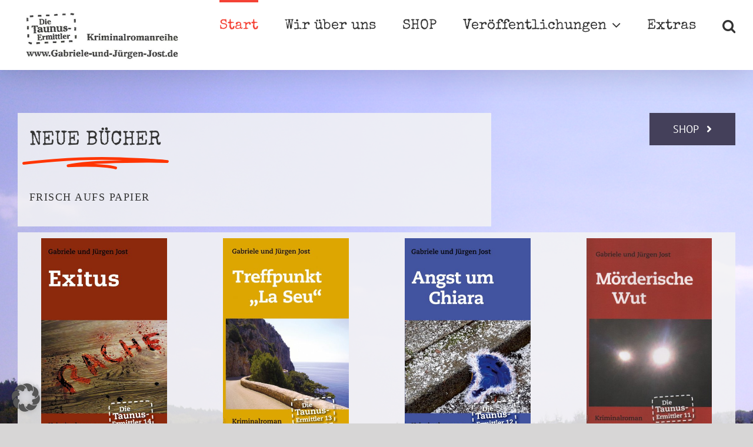

--- FILE ---
content_type: text/html; charset=UTF-8
request_url: https://www.gabriele-und-juergen-jost.de/page/2/
body_size: 34609
content:
<!DOCTYPE html>
<html class="avada-html-layout-wide avada-html-header-position-top avada-is-100-percent-template" lang="de" prefix="og: https://ogp.me/ns#">
<head>
	<meta http-equiv="X-UA-Compatible" content="IE=edge" />
	<meta http-equiv="Content-Type" content="text/html; charset=utf-8"/>
	<meta name="viewport" content="width=device-width, initial-scale=1" />
		<style>img:is([sizes="auto" i], [sizes^="auto," i]) { contain-intrinsic-size: 3000px 1500px }</style>
	
<!-- Suchmaschinen-Optimierung durch Rank Math PRO - https://rankmath.com/ -->
<title>Gabriele und Jürgen Jost - Autoren-Duo aus Kelkheim (Die Taunus-Ermittler)</title>
<meta name="description" content="Unterhaltung für Krimifreunde und mehr (DIE TAUNUS-ERMITTLER, DANICA BRÜCKNER)"/>
<meta name="robots" content="follow, index, max-snippet:-1, max-video-preview:-1, max-image-preview:large"/>
<link rel="canonical" href="https://www.gabriele-und-juergen-jost.de/" />
<meta property="og:locale" content="de_DE" />
<meta property="og:type" content="website" />
<meta property="og:title" content="Gabriele und Jürgen Jost - Autoren-Duo aus Kelkheim (Die Taunus-Ermittler)" />
<meta property="og:description" content="Unterhaltung für Krimifreunde und mehr (DIE TAUNUS-ERMITTLER, DANICA BRÜCKNER)" />
<meta property="og:url" content="https://www.gabriele-und-juergen-jost.de/" />
<meta property="og:site_name" content="Gabriele und Jürgen Jost" />
<meta property="og:updated_time" content="2020-07-26T08:18:15+02:00" />
<meta name="twitter:card" content="summary_large_image" />
<meta name="twitter:title" content="Gabriele und Jürgen Jost - Autoren-Duo aus Kelkheim (Die Taunus-Ermittler)" />
<meta name="twitter:description" content="Unterhaltung für Krimifreunde und mehr (DIE TAUNUS-ERMITTLER, DANICA BRÜCKNER)" />
<meta name="twitter:label1" content="Verfasst von" />
<meta name="twitter:data1" content="taunus-admin" />
<meta name="twitter:label2" content="Lesedauer" />
<meta name="twitter:data2" content="44 Minuten" />
<script type="application/ld+json" class="rank-math-schema">{"@context":"https://schema.org","@graph":[{"@type":"Organization","@id":"https://www.gabriele-und-juergen-jost.de/#organization","name":"Gabriele und J\u00fcrgen Jost - Das Autoren-Duo aus Kelkheim","url":"https://www.gabriele-und-juergen-jost.de","logo":{"@type":"ImageObject","@id":"https://www.gabriele-und-juergen-jost.de/#logo","url":"https://www.gabriele-und-juergen-jost.de/wp-content/uploads/2019/12/logo.jpg","contentUrl":"https://www.gabriele-und-juergen-jost.de/wp-content/uploads/2019/12/logo.jpg","caption":"Gabriele und J\u00fcrgen Jost - Das Autoren-Duo aus Kelkheim","inLanguage":"de","width":"574","height":"197"}},{"@type":"WebSite","@id":"https://www.gabriele-und-juergen-jost.de/#website","url":"https://www.gabriele-und-juergen-jost.de","name":"Gabriele und J\u00fcrgen Jost - Das Autoren-Duo aus Kelkheim","publisher":{"@id":"https://www.gabriele-und-juergen-jost.de/#organization"},"inLanguage":"de"},{"@type":"WebPage","@id":"https://www.gabriele-und-juergen-jost.de/#webpage","url":"https://www.gabriele-und-juergen-jost.de/","name":"Gabriele und J\u00fcrgen Jost - Autoren-Duo aus Kelkheim (Die Taunus-Ermittler)","datePublished":"2019-11-30T09:04:54+01:00","dateModified":"2020-07-26T08:18:15+02:00","about":{"@id":"https://www.gabriele-und-juergen-jost.de/#organization"},"isPartOf":{"@id":"https://www.gabriele-und-juergen-jost.de/#website"},"inLanguage":"de"},{"@type":"Book","name":"Gabriele und J\u00fcrgen Jost - Autoren-Duo aus Kelkheim (Die Taunus-Ermittler)","author":[{"@type":"Person","name":"taunus-admin"}],"url":"https://www.gabriele-und-juergen-jost.de/","hasPart":[],"@id":"https://www.gabriele-und-juergen-jost.de/#schema-32010","isPartOf":{"@id":"https://www.gabriele-und-juergen-jost.de/#webpage"},"publisher":{"@id":"https://www.gabriele-und-juergen-jost.de/#organization"},"inLanguage":"de","mainEntityOfPage":{"@id":"https://www.gabriele-und-juergen-jost.de/#webpage"}}]}</script>
<meta name="google-site-verification" content="afPOtWN5S-EnApWAN8UsdqULbB-knrJU3CljAbPxsVc" />
<!-- /Rank Math WordPress SEO Plugin -->

<link rel='dns-prefetch' href='//www.gabriele-und-juergen-jost.de' />
<link rel="alternate" type="application/rss+xml" title="Gabriele und Jürgen Jost &raquo; Feed" href="https://www.gabriele-und-juergen-jost.de/feed/" />
<link rel="alternate" type="application/rss+xml" title="Gabriele und Jürgen Jost &raquo; Kommentar-Feed" href="https://www.gabriele-und-juergen-jost.de/comments/feed/" />
		
		
		
				<link rel='stylesheet' id='borlabs-cookie-custom-css' href='https://www.gabriele-und-juergen-jost.de/wp-content/cache/borlabs-cookie/1/borlabs-cookie-1-de.css?ver=3.3.23-34' type='text/css' media='all' />
<link rel='stylesheet' id='tablepress-default-css' href='https://www.gabriele-und-juergen-jost.de/wp-content/plugins/tablepress/css/build/default.css?ver=3.2.6' type='text/css' media='all' />
<script type="text/javascript" src="https://www.gabriele-und-juergen-jost.de/wp-includes/js/jquery/jquery.min.js?ver=3.7.1" id="jquery-core-js"></script>
<script data-no-optimize="1" data-no-minify="1" data-cfasync="false" type="text/javascript" src="https://www.gabriele-und-juergen-jost.de/wp-content/cache/borlabs-cookie/1/borlabs-cookie-config-de.json.js?ver=3.3.23-37" id="borlabs-cookie-config-js"></script>
<script data-no-optimize="1" data-no-minify="1" data-cfasync="false" type="text/javascript" id="borlabs-cookie-config-js-after">
/* <![CDATA[ */
document.addEventListener("DOMContentLoaded", function() {
    const borlabsCookieBoxElement = document.getElementById("BorlabsCookieBox");
    if (borlabsCookieBoxElement && borlabsCookieBoxElement.parentNode !== document.body) {
      document.body.appendChild(borlabsCookieBoxElement);
    }
    const borlabsCookieWidgetElement = document.getElementById("BorlabsCookieWidget");
    if (borlabsCookieWidgetElement && borlabsCookieWidgetElement.parentNode !== document.body) {
      document.body.appendChild(borlabsCookieWidgetElement);
    }
});
/* ]]> */
</script>
<link rel="https://api.w.org/" href="https://www.gabriele-und-juergen-jost.de/wp-json/" /><link rel="alternate" title="JSON" type="application/json" href="https://www.gabriele-und-juergen-jost.de/wp-json/wp/v2/pages/634" /><link rel="EditURI" type="application/rsd+xml" title="RSD" href="https://www.gabriele-und-juergen-jost.de/xmlrpc.php?rsd" />
<meta name="generator" content="WordPress 6.8.3" />
<link rel='shortlink' href='https://www.gabriele-und-juergen-jost.de/' />
<link rel="alternate" title="oEmbed (JSON)" type="application/json+oembed" href="https://www.gabriele-und-juergen-jost.de/wp-json/oembed/1.0/embed?url=https%3A%2F%2Fwww.gabriele-und-juergen-jost.de%2F" />
<link rel="alternate" title="oEmbed (XML)" type="text/xml+oembed" href="https://www.gabriele-und-juergen-jost.de/wp-json/oembed/1.0/embed?url=https%3A%2F%2Fwww.gabriele-und-juergen-jost.de%2F&#038;format=xml" />
<style type="text/css" id="css-fb-visibility">@media screen and (max-width: 640px){.fusion-no-small-visibility{display:none !important;}body .sm-text-align-center{text-align:center !important;}body .sm-text-align-left{text-align:left !important;}body .sm-text-align-right{text-align:right !important;}body .sm-text-align-justify{text-align:justify !important;}body .sm-flex-align-center{justify-content:center !important;}body .sm-flex-align-flex-start{justify-content:flex-start !important;}body .sm-flex-align-flex-end{justify-content:flex-end !important;}body .sm-mx-auto{margin-left:auto !important;margin-right:auto !important;}body .sm-ml-auto{margin-left:auto !important;}body .sm-mr-auto{margin-right:auto !important;}body .fusion-absolute-position-small{position:absolute;top:auto;width:100%;}.awb-sticky.awb-sticky-small{ position: sticky; top: var(--awb-sticky-offset,0); }}@media screen and (min-width: 641px) and (max-width: 1024px){.fusion-no-medium-visibility{display:none !important;}body .md-text-align-center{text-align:center !important;}body .md-text-align-left{text-align:left !important;}body .md-text-align-right{text-align:right !important;}body .md-text-align-justify{text-align:justify !important;}body .md-flex-align-center{justify-content:center !important;}body .md-flex-align-flex-start{justify-content:flex-start !important;}body .md-flex-align-flex-end{justify-content:flex-end !important;}body .md-mx-auto{margin-left:auto !important;margin-right:auto !important;}body .md-ml-auto{margin-left:auto !important;}body .md-mr-auto{margin-right:auto !important;}body .fusion-absolute-position-medium{position:absolute;top:auto;width:100%;}.awb-sticky.awb-sticky-medium{ position: sticky; top: var(--awb-sticky-offset,0); }}@media screen and (min-width: 1025px){.fusion-no-large-visibility{display:none !important;}body .lg-text-align-center{text-align:center !important;}body .lg-text-align-left{text-align:left !important;}body .lg-text-align-right{text-align:right !important;}body .lg-text-align-justify{text-align:justify !important;}body .lg-flex-align-center{justify-content:center !important;}body .lg-flex-align-flex-start{justify-content:flex-start !important;}body .lg-flex-align-flex-end{justify-content:flex-end !important;}body .lg-mx-auto{margin-left:auto !important;margin-right:auto !important;}body .lg-ml-auto{margin-left:auto !important;}body .lg-mr-auto{margin-right:auto !important;}body .fusion-absolute-position-large{position:absolute;top:auto;width:100%;}.awb-sticky.awb-sticky-large{ position: sticky; top: var(--awb-sticky-offset,0); }}</style><script>
(function() {
    window.brlbsAvadaConsentGiven = new Set();
    window.fusionGetConsent = window.fusionGetConsent || function (service) {
        return window.brlbsAvadaConsentGiven.has(service);
    }
})();
</script><link rel="icon" href="https://www.gabriele-und-juergen-jost.de/wp-content/uploads/2017/05/cropped-Logo-TaunusErmittler-2-150x120.jpg" sizes="32x32" />
<link rel="icon" href="https://www.gabriele-und-juergen-jost.de/wp-content/uploads/2017/05/cropped-Logo-TaunusErmittler-2.jpg" sizes="192x192" />
<link rel="apple-touch-icon" href="https://www.gabriele-und-juergen-jost.de/wp-content/uploads/2017/05/cropped-Logo-TaunusErmittler-2.jpg" />
<meta name="msapplication-TileImage" content="https://www.gabriele-und-juergen-jost.de/wp-content/uploads/2017/05/cropped-Logo-TaunusErmittler-2.jpg" />
		<script type="text/javascript">
			var doc = document.documentElement;
			doc.setAttribute( 'data-useragent', navigator.userAgent );
		</script>
		
	</head>

<body class="home paged wp-singular page-template page-template-100-width page-template-100-width-php page page-id-634 paged-2 page-paged-2 wp-theme-Avada wp-child-theme-Avada-Child-Theme fusion-image-hovers fusion-pagination-sizing fusion-button_type-flat fusion-button_span-no fusion-button_gradient-linear avada-image-rollover-circle-no avada-image-rollover-yes avada-image-rollover-direction-left fusion-body ltr fusion-sticky-header no-tablet-sticky-header no-mobile-sticky-header no-mobile-slidingbar no-mobile-totop fusion-disable-outline fusion-sub-menu-fade mobile-logo-pos-left layout-wide-mode avada-has-boxed-modal-shadow- layout-scroll-offset-full avada-has-zero-margin-offset-top fusion-top-header menu-text-align-center mobile-menu-design-modern fusion-show-pagination-text fusion-header-layout-v1 avada-responsive avada-footer-fx-none avada-menu-highlight-style-bar fusion-search-form-classic fusion-main-menu-search-dropdown fusion-avatar-square avada-dropdown-styles avada-blog-layout-medium avada-blog-archive-layout-medium avada-header-shadow-yes avada-menu-icon-position-left avada-has-megamenu-shadow avada-has-mainmenu-dropdown-divider avada-has-header-100-width avada-has-mobile-menu-search avada-has-main-nav-search-icon avada-has-breadcrumb-mobile-hidden avada-has-titlebar-hide avada-has-pagination-width_height avada-flyout-menu-direction-fade avada-ec-views-v1" data-awb-post-id="634">
		<a class="skip-link screen-reader-text" href="#content">Zum Inhalt springen</a>

	<div id="boxed-wrapper">
		
		<div id="wrapper" class="fusion-wrapper">
			<div id="home" style="position:relative;top:-1px;"></div>
							
					
			<header class="fusion-header-wrapper fusion-header-shadow">
				<div class="fusion-header-v1 fusion-logo-alignment fusion-logo-left fusion-sticky-menu- fusion-sticky-logo-1 fusion-mobile-logo-1  fusion-mobile-menu-design-modern">
					<div class="fusion-header-sticky-height"></div>
<div class="fusion-header">
	<div class="fusion-row">
					<div class="fusion-logo" data-margin-top="10px" data-margin-bottom="10px" data-margin-left="0px" data-margin-right="0px">
			<a class="fusion-logo-link"  href="https://www.gabriele-und-juergen-jost.de/" >

						<!-- standard logo -->
			<img src="https://www.gabriele-und-juergen-jost.de/wp-content/uploads/2019/12/logo.jpg" srcset="https://www.gabriele-und-juergen-jost.de/wp-content/uploads/2019/12/logo.jpg 1x, https://www.gabriele-und-juergen-jost.de/wp-content/uploads/2019/12/logo.jpg 2x" width="574" height="197" style="max-height:197px;height:auto;" alt="Gabriele und Jürgen Jost Logo" data-retina_logo_url="https://www.gabriele-und-juergen-jost.de/wp-content/uploads/2019/12/logo.jpg" class="fusion-standard-logo" />

											<!-- mobile logo -->
				<img src="https://www.gabriele-und-juergen-jost.de/wp-content/uploads/2019/12/logo.jpg" srcset="https://www.gabriele-und-juergen-jost.de/wp-content/uploads/2019/12/logo.jpg 1x, https://www.gabriele-und-juergen-jost.de/wp-content/uploads/2019/12/logo.jpg 2x" width="574" height="197" style="max-height:197px;height:auto;" alt="Gabriele und Jürgen Jost Logo" data-retina_logo_url="https://www.gabriele-und-juergen-jost.de/wp-content/uploads/2019/12/logo.jpg" class="fusion-mobile-logo" />
			
											<!-- sticky header logo -->
				<img src="https://www.gabriele-und-juergen-jost.de/wp-content/uploads/2019/12/logo.jpg" srcset="https://www.gabriele-und-juergen-jost.de/wp-content/uploads/2019/12/logo.jpg 1x, https://www.gabriele-und-juergen-jost.de/wp-content/uploads/2019/12/logo.jpg 2x" width="574" height="197" style="max-height:197px;height:auto;" alt="Gabriele und Jürgen Jost Logo" data-retina_logo_url="https://www.gabriele-und-juergen-jost.de/wp-content/uploads/2019/12/logo.jpg" class="fusion-sticky-logo" />
					</a>
		</div>		<nav class="fusion-main-menu" aria-label="Hauptmenü"><ul id="menu-oben" class="fusion-menu"><li  id="menu-item-381"  class="menu-item menu-item-type-custom menu-item-object-custom current-menu-item menu-item-home menu-item-381"  data-item-id="381"><a  href="https://www.gabriele-und-juergen-jost.de/" class="fusion-bar-highlight"><span class="menu-text">Start</span></a></li><li  id="menu-item-743"  class="menu-item menu-item-type-post_type menu-item-object-page menu-item-743"  data-item-id="743"><a  href="https://www.gabriele-und-juergen-jost.de/wir_ueber_uns/" class="fusion-bar-highlight"><span class="menu-text">Wir über uns</span></a></li><li  id="menu-item-176"  class="menu-item menu-item-type-post_type menu-item-object-page menu-item-176"  data-item-id="176"><a  href="https://www.gabriele-und-juergen-jost.de/shop/" class="fusion-bar-highlight"><span class="menu-text">SHOP</span></a></li><li  id="menu-item-714"  class="menu-item menu-item-type-post_type menu-item-object-page menu-item-has-children menu-item-714 fusion-dropdown-menu"  data-item-id="714"><a  href="https://www.gabriele-und-juergen-jost.de/alle-veroeffentlichungen/" class="fusion-bar-highlight"><span class="menu-text">Veröffentlichungen</span> <span class="fusion-caret"><i class="fusion-dropdown-indicator" aria-hidden="true"></i></span></a><ul class="sub-menu"><li  id="menu-item-725"  class="menu-item menu-item-type-post_type menu-item-object-page menu-item-725 fusion-dropdown-submenu" ><a  href="https://www.gabriele-und-juergen-jost.de/alle-veroeffentlichungen/" class="fusion-bar-highlight"><span>Gabriele und Jürgen Jost &#038; Danica Brückner</span></a></li><li  id="menu-item-713"  class="menu-item menu-item-type-post_type menu-item-object-page menu-item-713 fusion-dropdown-submenu" ><a  href="https://www.gabriele-und-juergen-jost.de/alle-veroeffentlichungen-gabriele-und-juergen-jost/" class="fusion-bar-highlight"><span>Gabriele und Jürgen Jost</span></a></li><li  id="menu-item-712"  class="menu-item menu-item-type-post_type menu-item-object-page menu-item-712 fusion-dropdown-submenu" ><a  href="https://www.gabriele-und-juergen-jost.de/alle-veroeffentlichungen-danica-brueckner/" class="fusion-bar-highlight"><span>Danica Brückner</span></a></li></ul></li><li  id="menu-item-860"  class="menu-item menu-item-type-post_type menu-item-object-page menu-item-860"  data-item-id="860"><a  href="https://www.gabriele-und-juergen-jost.de/extras/" class="fusion-bar-highlight"><span class="menu-text">Extras</span></a></li><li class="fusion-custom-menu-item fusion-main-menu-search"><a class="fusion-main-menu-icon fusion-bar-highlight" href="#" aria-label="Suche" data-title="Suche" title="Suche" role="button" aria-expanded="false"></a><div class="fusion-custom-menu-item-contents">		<form role="search" class="searchform fusion-search-form  fusion-search-form-classic" method="get" action="https://www.gabriele-und-juergen-jost.de/">
			<div class="fusion-search-form-content">

				
				<div class="fusion-search-field search-field">
					<label><span class="screen-reader-text">Suche nach:</span>
													<input type="search" value="" name="s" class="s" placeholder="Suchen..." required aria-required="true" aria-label="Suchen..."/>
											</label>
				</div>
				<div class="fusion-search-button search-button">
					<input type="submit" class="fusion-search-submit searchsubmit" aria-label="Suche" value="&#xf002;" />
									</div>

				
			</div>


			
		</form>
		</div></li></ul></nav><div class="fusion-mobile-navigation"><ul id="menu-oben-1" class="fusion-mobile-menu"><li   class="menu-item menu-item-type-custom menu-item-object-custom current-menu-item menu-item-home menu-item-381"  data-item-id="381"><a  href="https://www.gabriele-und-juergen-jost.de/" class="fusion-bar-highlight"><span class="menu-text">Start</span></a></li><li   class="menu-item menu-item-type-post_type menu-item-object-page menu-item-743"  data-item-id="743"><a  href="https://www.gabriele-und-juergen-jost.de/wir_ueber_uns/" class="fusion-bar-highlight"><span class="menu-text">Wir über uns</span></a></li><li   class="menu-item menu-item-type-post_type menu-item-object-page menu-item-176"  data-item-id="176"><a  href="https://www.gabriele-und-juergen-jost.de/shop/" class="fusion-bar-highlight"><span class="menu-text">SHOP</span></a></li><li   class="menu-item menu-item-type-post_type menu-item-object-page menu-item-has-children menu-item-714 fusion-dropdown-menu"  data-item-id="714"><a  href="https://www.gabriele-und-juergen-jost.de/alle-veroeffentlichungen/" class="fusion-bar-highlight"><span class="menu-text">Veröffentlichungen</span> <span class="fusion-caret"><i class="fusion-dropdown-indicator" aria-hidden="true"></i></span></a><ul class="sub-menu"><li   class="menu-item menu-item-type-post_type menu-item-object-page menu-item-725 fusion-dropdown-submenu" ><a  href="https://www.gabriele-und-juergen-jost.de/alle-veroeffentlichungen/" class="fusion-bar-highlight"><span>Gabriele und Jürgen Jost &#038; Danica Brückner</span></a></li><li   class="menu-item menu-item-type-post_type menu-item-object-page menu-item-713 fusion-dropdown-submenu" ><a  href="https://www.gabriele-und-juergen-jost.de/alle-veroeffentlichungen-gabriele-und-juergen-jost/" class="fusion-bar-highlight"><span>Gabriele und Jürgen Jost</span></a></li><li   class="menu-item menu-item-type-post_type menu-item-object-page menu-item-712 fusion-dropdown-submenu" ><a  href="https://www.gabriele-und-juergen-jost.de/alle-veroeffentlichungen-danica-brueckner/" class="fusion-bar-highlight"><span>Danica Brückner</span></a></li></ul></li><li   class="menu-item menu-item-type-post_type menu-item-object-page menu-item-860"  data-item-id="860"><a  href="https://www.gabriele-und-juergen-jost.de/extras/" class="fusion-bar-highlight"><span class="menu-text">Extras</span></a></li></ul></div>	<div class="fusion-mobile-menu-icons">
							<a href="#" class="fusion-icon awb-icon-bars" aria-label="Toggle mobile menu" aria-expanded="false"></a>
		
					<a href="#" class="fusion-icon awb-icon-search" aria-label="Toggle mobile search"></a>
		
		
			</div>

<nav class="fusion-mobile-nav-holder fusion-mobile-menu-text-align-left" aria-label="Main Menu Mobile"></nav>

		
<div class="fusion-clearfix"></div>
<div class="fusion-mobile-menu-search">
			<form role="search" class="searchform fusion-search-form  fusion-search-form-classic" method="get" action="https://www.gabriele-und-juergen-jost.de/">
			<div class="fusion-search-form-content">

				
				<div class="fusion-search-field search-field">
					<label><span class="screen-reader-text">Suche nach:</span>
													<input type="search" value="" name="s" class="s" placeholder="Suchen..." required aria-required="true" aria-label="Suchen..."/>
											</label>
				</div>
				<div class="fusion-search-button search-button">
					<input type="submit" class="fusion-search-submit searchsubmit" aria-label="Suche" value="&#xf002;" />
									</div>

				
			</div>


			
		</form>
		</div>
			</div>
</div>
				</div>
				<div class="fusion-clearfix"></div>
			</header>
								
							<div id="sliders-container" class="fusion-slider-visibility">
					</div>
				
					
							
			
						<main id="main" class="clearfix width-100">
				<div class="fusion-row" style="max-width:100%;">
<section id="content" class="full-width">
					<div id="post-634" class="post-634 page type-page status-publish hentry">
			<span class="entry-title rich-snippet-hidden">Gabriele und Jürgen Jost &#8211; Autoren-Duo aus Kelkheim (Die Taunus-Ermittler)</span><span class="vcard rich-snippet-hidden"><span class="fn"><a href="https://www.gabriele-und-juergen-jost.de/author/taunus-admin/" title="Beiträge von taunus-admin" rel="author">taunus-admin</a></span></span><span class="updated rich-snippet-hidden">2020-07-26T08:18:15+02:00</span>						<div class="post-content">
				<div class="fusion-fullwidth fullwidth-box fusion-builder-row-1 fusion-flex-container fusion-parallax-none nonhundred-percent-fullwidth non-hundred-percent-height-scrolling" style="--awb-border-radius-top-left:0px;--awb-border-radius-top-right:0px;--awb-border-radius-bottom-right:0px;--awb-border-radius-bottom-left:0px;--awb-padding-top:6%;--awb-padding-bottom:60px;--awb-background-color:#eae1e4;--awb-background-image:url(&quot;https://www.gabriele-und-juergen-jost.de/wp-content/uploads/2017/06/2.-War-für-Bnd-2-im-Gespräch.jpg&quot;);--awb-background-size:cover;--awb-flex-wrap:wrap;" ><div class="fusion-builder-row fusion-row fusion-flex-align-items-flex-start fusion-flex-content-wrap" style="max-width:1352px;margin-left: calc(-4% / 2 );margin-right: calc(-4% / 2 );"><div class="fusion-layout-column fusion_builder_column fusion-builder-column-0 fusion_builder_column_2_3 2_3 fusion-flex-column fusion-animated" style="--awb-padding-top:20px;--awb-padding-right:20px;--awb-padding-bottom:20px;--awb-padding-left:20px;--awb-bg-color:rgba(244,244,244,0.85);--awb-bg-color-hover:rgba(244,244,244,0.85);--awb-bg-size:cover;--awb-width-large:66.666666666667%;--awb-margin-top-large:0px;--awb-spacing-right-large:1.92%;--awb-margin-bottom-large:10px;--awb-spacing-left-large:2.88%;--awb-width-medium:100%;--awb-spacing-right-medium:1.92%;--awb-spacing-left-medium:1.92%;--awb-width-small:100%;--awb-spacing-right-small:1.92%;--awb-spacing-left-small:1.92%;" data-animationType="fadeInLeft" data-animationDuration="0.6" data-animationOffset="top-into-view"><div class="fusion-column-wrapper fusion-column-has-shadow fusion-flex-justify-content-flex-start fusion-content-layout-column"><div class="fusion-title title fusion-title-1 fusion-sep-none fusion-title-highlight fusion-animate-once fusion-highlight-underline_zigzag fusion-title-size-one" style="--awb-highlight-color:#ff3501;--awb-highlight-top-margin:8px;--awb-margin-bottom:40px;--awb-margin-bottom-small:40px;" data-highlight="underline_zigzag"><h1 class="fusion-title-heading title-heading-left fusion-responsive-typography-calculated" style="margin:0;--fontSize:34;line-height:1.6;"><span class="fusion-highlighted-text-prefix"></span> <span class="fusion-highlighted-text-wrapper"><span class="fusion-highlighted-text">NEUE BÜCHER</span><svg xmlns="http://www.w3.org/2000/svg" viewBox="0 0 500 150" preserveAspectRatio="none"><path d="M6.1,133.6c0,0,173.4-20.6,328.3-14.5c154.8,6.1,162.2,8.7,162.2,8.7s-262.6-4.9-339.2,13.9 c0,0,113.8-6.1,162.9,6.9"></path></svg></span> <span class="fusion-highlighted-text-postfix"></span></h1></div><div class="fusion-text fusion-text-1"><h3 style="font-size: 18px; line-height: 23px; letter-spacing: 1.5px; font-family: Rubik; font-weight: 500; text-transform: uppercase;">Frisch AUFS PAPIER</h3>
</div></div></div><div class="fusion-layout-column fusion_builder_column fusion-builder-column-1 fusion_builder_column_1_3 1_3 fusion-flex-column fusion-animated" style="--awb-bg-size:cover;--awb-width-large:33.333333333333%;--awb-margin-top-large:0px;--awb-spacing-right-large:5.76%;--awb-margin-bottom-large:20px;--awb-spacing-left-large:1.92%;--awb-width-medium:100%;--awb-spacing-right-medium:1.92%;--awb-spacing-left-medium:1.92%;--awb-width-small:100%;--awb-spacing-right-small:1.92%;--awb-spacing-left-small:1.92%;" data-animationType="fadeInLeft" data-animationDuration="0.6" data-animationOffset="top-into-view"><div class="fusion-column-wrapper fusion-column-has-shadow fusion-flex-justify-content-flex-start fusion-content-layout-column"><div style="text-align:right;"><a class="fusion-button button-flat button-xlarge button-custom fusion-button-default button-1 fusion-button-default-span fusion-button-default-type fusion-no-small-visibility fusion-no-medium-visibility" style="--button_accent_color:#ffffff;--button_accent_hover_color:#ffffff;--button_border_hover_color:#ffffff;--button_gradient_top_color:#44405a;--button_gradient_bottom_color:#44405a;--button_gradient_top_color_hover:#ff3501;--button_gradient_bottom_color_hover:#ff3501;" target="_self" href="https://www.gabriele-und-juergen-jost.de/shop/"><span class="fusion-button-text awb-button__text awb-button__text--default">SHOP</span><i class="fa-angle-right fas awb-button__icon awb-button__icon--default button-icon-right" aria-hidden="true"></i></a></div><div style="text-align:right;"><a class="fusion-button button-flat fusion-button-default-size button-custom fusion-button-default button-2 fusion-button-span-yes fusion-button-default-type fusion-no-large-visibility" style="--button_accent_color:#ffffff;--button_accent_hover_color:#ffffff;--button_border_hover_color:#ffffff;--button_gradient_top_color:#44405a;--button_gradient_bottom_color:#44405a;--button_gradient_top_color_hover:#ff3501;--button_gradient_bottom_color_hover:#ff3501;" target="_self" href="https://www.gabriele-und-juergen-jost.de/shop/"><span class="fusion-button-text awb-button__text awb-button__text--default">SHOP</span><i class="fa-angle-right fas awb-button__icon awb-button__icon--default button-icon-right" aria-hidden="true"></i></a></div></div></div><div class="fusion-layout-column fusion_builder_column fusion-builder-column-2 fusion_builder_column_1_1 1_1 fusion-flex-column" style="--awb-padding-top:10px;--awb-padding-right:40px;--awb-padding-bottom:10px;--awb-padding-left:40px;--awb-bg-color:rgba(244,244,244,0.85);--awb-bg-color-hover:rgba(244,244,244,0.85);--awb-bg-size:cover;--awb-width-large:100%;--awb-margin-top-large:0px;--awb-spacing-right-large:1.92%;--awb-margin-bottom-large:10px;--awb-spacing-left-large:1.92%;--awb-width-medium:100%;--awb-spacing-right-medium:1.92%;--awb-spacing-left-medium:1.92%;--awb-width-small:100%;--awb-spacing-right-small:1.92%;--awb-spacing-left-small:1.92%;"><div class="fusion-column-wrapper fusion-column-has-shadow fusion-flex-justify-content-flex-start fusion-content-layout-column"><style type="text/css">.fusion-portfolio-wrapper#fusion-portfolio-1 .fusion-portfolio-content{  text-align: left; }</style><div class="fusion-recent-works fusion-portfolio-element fusion-portfolio fusion-portfolio-1 fusion-portfolio-grid fusion-portfolio-paging-none fusion-portfolio-four fusion-portfolio-unboxed fusion-portfolio-text fusion-portfolio-rollover fusion-animated" data-id="-rw-1" data-columns="four" data-animationType="slideInRight" data-animationDuration="0.8" data-animationOffset="top-into-view"><style type="text/css">.fusion-portfolio-1 .fusion-portfolio-wrapper .fusion-col-spacing{padding:47px;}</style><div class="fusion-portfolio-wrapper" id="fusion-portfolio-1" data-picturesize="auto" data-pages="2" style="margin:-47px;"><article id="portfolio-1-post-1134" class="fusion-portfolio-post gabriele_und_juergen_jost neu roman fusion-col-spacing post-1134"><div class="fusion-portfolio-content-wrapper" style="border:none;"><span class="vcard rich-snippet-hidden"><span class="fn"><a href="https://www.gabriele-und-juergen-jost.de/author/taunus-admin/" title="Beiträge von taunus-admin" rel="author">taunus-admin</a></span></span><span class="updated rich-snippet-hidden">2024-10-02T15:27:12+02:00</span><div  class="fusion-image-wrapper" aria-haspopup="true">
				<img decoding="async" width="947" height="1500" src="https://www.gabriele-und-juergen-jost.de/wp-content/uploads/2024/09/Taunusermittler-Band14-Cover_1500_2.jpg" class="attachment-full size-full wp-post-image" alt="" srcset="https://www.gabriele-und-juergen-jost.de/wp-content/uploads/2024/09/Taunusermittler-Band14-Cover_1500_2-200x317.jpg 200w, https://www.gabriele-und-juergen-jost.de/wp-content/uploads/2024/09/Taunusermittler-Band14-Cover_1500_2-400x634.jpg 400w, https://www.gabriele-und-juergen-jost.de/wp-content/uploads/2024/09/Taunusermittler-Band14-Cover_1500_2-600x950.jpg 600w, https://www.gabriele-und-juergen-jost.de/wp-content/uploads/2024/09/Taunusermittler-Band14-Cover_1500_2-800x1267.jpg 800w, https://www.gabriele-und-juergen-jost.de/wp-content/uploads/2024/09/Taunusermittler-Band14-Cover_1500_2.jpg 947w" sizes="(min-width: 2200px) 100vw, (min-width: 856px) 255px, (min-width: 784px) 339px, (min-width: 712px) 509px, (min-width: 640px) 712px, " /><div class="fusion-rollover">
	<div class="fusion-rollover-content">

														<a class="fusion-rollover-link" href="https://www.gabriele-und-juergen-jost.de/portfolio-items/taunus-ermittler-band-14-exitus/?portfolioCats=75">Taunus-Ermittler, Band 14 &#8211; Exitus (September 2024)</a>
			
								
		
												<h4 class="fusion-rollover-title">
					<a class="fusion-rollover-title-link" href="https://www.gabriele-und-juergen-jost.de/portfolio-items/taunus-ermittler-band-14-exitus/?portfolioCats=75">
						Taunus-Ermittler, Band 14 &#8211; Exitus (September 2024)					</a>
				</h4>
			
								
		
						<a class="fusion-link-wrapper" href="https://www.gabriele-und-juergen-jost.de/portfolio-items/taunus-ermittler-band-14-exitus/?portfolioCats=75" aria-label="Taunus-Ermittler, Band 14 &#8211; Exitus (September 2024)"></a>
	</div>
</div>
</div>
<div class="fusion-portfolio-content"><h2 class="entry-title fusion-post-title"><a href="https://www.gabriele-und-juergen-jost.de/portfolio-items/taunus-ermittler-band-14-exitus/?portfolioCats=75">Taunus-Ermittler, Band 14 &#8211; Exitus (September 2024)</a></h2><div class="fusion-post-content"><h3>Romanbeschreibung</h3>
<p>Annika Stettner und ihr Sohn Sven nähern sich wieder an, <a href="https://www.gabriele-und-juergen-jost.de/portfolio-items/taunus-ermittler-band-14-exitus/"> […weiter…]</a></p>
<div class="shariff shariff-align-flex-start shariff-widget-align-flex-start" style="display:none"><ul class="shariff-buttons theme-default orientation-horizontal buttonsize-small"><li class="shariff-button mailto shariff-nocustomcolor" style="background-color:#a8a8a8"><a href="mailto:?body=https%3A%2F%2Fwww.gabriele-und-juergen-jost.de%2Fportfolio-items%2Ftaunus-ermittler-band-14-exitus%2F&amp;subject=Taunus-Ermittler%2C%20Band%2014%20%E2%80%93%20Exitus%20%28September%202024%29" title="Per E-Mail versenden" aria-label="Per E-Mail versenden" role="button" rel="noopener nofollow" class="shariff-link" style="; background-color:#999; color:#fff"><span class="shariff-icon" style=""><svg width="32px" height="20px" xmlns="http://www.w3.org/2000/svg" viewbox="0 0 32 32"><path fill="#999" d="M32 12.7v14.2q0 1.2-0.8 2t-2 0.9h-26.3q-1.2 0-2-0.9t-0.8-2v-14.2q0.8 0.9 1.8 1.6 6.5 4.4 8.9 6.1 1 0.8 1.6 1.2t1.7 0.9 2 0.4h0.1q0.9 0 2-0.4t1.7-0.9 1.6-1.2q3-2.2 8.9-6.1 1-0.7 1.8-1.6zM32 7.4q0 1.4-0.9 2.7t-2.2 2.2q-6.7 4.7-8.4 5.8-0.2 0.1-0.7 0.5t-1 0.7-0.9 0.6-1.1 0.5-0.9 0.2h-0.1q-0.4 0-0.9-0.2t-1.1-0.5-0.9-0.6-1-0.7-0.7-0.5q-1.6-1.1-4.7-3.2t-3.6-2.6q-1.1-0.7-2.1-2t-1-2.5q0-1.4 0.7-2.3t2.1-0.9h26.3q1.2 0 2 0.8t0.9 2z"></path></svg></span><span class="shariff-text">E-Mail</span> </a></li><li class="shariff-button twitter shariff-nocustomcolor" style="background-color:#595959"><a href="https://twitter.com/share?url=https%3A%2F%2Fwww.gabriele-und-juergen-jost.de%2Fportfolio-items%2Ftaunus-ermittler-band-14-exitus%2F&amp;text=Taunus-Ermittler%2C%20Band%2014%20%E2%80%93%20Exitus%20%28September%202024%29" title="Bei X teilen" aria-label="Bei X teilen" role="button" rel="noopener nofollow" class="shariff-link" style="; background-color:#000; color:#fff" target="_blank"><span class="shariff-icon" style=""><svg width="32px" height="20px" xmlns="http://www.w3.org/2000/svg" viewbox="0 0 24 24"><path fill="#000" d="M14.258 10.152L23.176 0h-2.113l-7.747 8.813L7.133 0H0l9.352 13.328L0 23.973h2.113l8.176-9.309 6.531 9.309h7.133zm-2.895 3.293l-.949-1.328L2.875 1.56h3.246l6.086 8.523.945 1.328 7.91 11.078h-3.246zm0 0"></path></svg></span><span class="shariff-text">teilen</span> </a></li><li class="shariff-button facebook shariff-nocustomcolor" style="background-color:#4273c8"><a href="https://www.facebook.com/sharer/sharer.php?u=https%3A%2F%2Fwww.gabriele-und-juergen-jost.de%2Fportfolio-items%2Ftaunus-ermittler-band-14-exitus%2F" title="Bei Facebook teilen" aria-label="Bei Facebook teilen" role="button" rel="nofollow" class="shariff-link" style="; background-color:#3b5998; color:#fff" target="_blank"><span class="shariff-icon" style=""><svg width="32px" height="20px" xmlns="http://www.w3.org/2000/svg" viewbox="0 0 18 32"><path fill="#3b5998" d="M17.1 0.2v4.7h-2.8q-1.5 0-2.1 0.6t-0.5 1.9v3.4h5.2l-0.7 5.3h-4.5v13.6h-5.5v-13.6h-4.5v-5.3h4.5v-3.9q0-3.3 1.9-5.2t5-1.8q2.6 0 4.1 0.2z"></path></svg></span><span class="shariff-text">teilen</span> </a></li></ul></div></div></div></div></article><article id="portfolio-1-post-1086" class="fusion-portfolio-post gabriele_und_juergen_jost neu roman fusion-col-spacing post-1086"><div class="fusion-portfolio-content-wrapper" style="border:none;"><span class="vcard rich-snippet-hidden"><span class="fn"><a href="https://www.gabriele-und-juergen-jost.de/author/taunus-admin/" title="Beiträge von taunus-admin" rel="author">taunus-admin</a></span></span><span class="updated rich-snippet-hidden">2024-09-13T12:52:45+02:00</span><div  class="fusion-image-wrapper" aria-haspopup="true">
				<img decoding="async" width="968" height="1500" src="https://www.gabriele-und-juergen-jost.de/wp-content/uploads/2023/05/Taunusermittler-Band13-Krimi-Cover-Treffpunkt-La-Seu_h1500.jpg" class="attachment-full size-full wp-post-image" alt="" srcset="https://www.gabriele-und-juergen-jost.de/wp-content/uploads/2023/05/Taunusermittler-Band13-Krimi-Cover-Treffpunkt-La-Seu_h1500-200x310.jpg 200w, https://www.gabriele-und-juergen-jost.de/wp-content/uploads/2023/05/Taunusermittler-Band13-Krimi-Cover-Treffpunkt-La-Seu_h1500-400x620.jpg 400w, https://www.gabriele-und-juergen-jost.de/wp-content/uploads/2023/05/Taunusermittler-Band13-Krimi-Cover-Treffpunkt-La-Seu_h1500-600x930.jpg 600w, https://www.gabriele-und-juergen-jost.de/wp-content/uploads/2023/05/Taunusermittler-Band13-Krimi-Cover-Treffpunkt-La-Seu_h1500-800x1240.jpg 800w, https://www.gabriele-und-juergen-jost.de/wp-content/uploads/2023/05/Taunusermittler-Band13-Krimi-Cover-Treffpunkt-La-Seu_h1500.jpg 968w" sizes="(min-width: 2200px) 100vw, (min-width: 856px) 255px, (min-width: 784px) 339px, (min-width: 712px) 509px, (min-width: 640px) 712px, " /><div class="fusion-rollover">
	<div class="fusion-rollover-content">

														<a class="fusion-rollover-link" href="https://www.gabriele-und-juergen-jost.de/portfolio-items/taunus-ermittler-band-13-treffpunkt-la-seu/?portfolioCats=75">Taunus-Ermittler, Band 13 &#8211; Treffpunkt La Seu (Mai 2023)</a>
			
								
		
												<h4 class="fusion-rollover-title">
					<a class="fusion-rollover-title-link" href="https://www.gabriele-und-juergen-jost.de/portfolio-items/taunus-ermittler-band-13-treffpunkt-la-seu/?portfolioCats=75">
						Taunus-Ermittler, Band 13 &#8211; Treffpunkt La Seu (Mai 2023)					</a>
				</h4>
			
								
		
						<a class="fusion-link-wrapper" href="https://www.gabriele-und-juergen-jost.de/portfolio-items/taunus-ermittler-band-13-treffpunkt-la-seu/?portfolioCats=75" aria-label="Taunus-Ermittler, Band 13 &#8211; Treffpunkt La Seu (Mai 2023)"></a>
	</div>
</div>
</div>
<div class="fusion-portfolio-content"><h2 class="entry-title fusion-post-title"><a href="https://www.gabriele-und-juergen-jost.de/portfolio-items/taunus-ermittler-band-13-treffpunkt-la-seu/?portfolioCats=75">Taunus-Ermittler, Band 13 &#8211; Treffpunkt La Seu (Mai 2023)</a></h2><div class="fusion-post-content"><h3>Romanbeschreibung</h3>
<p>Kommissar Hernandez in Not: Intrigen bis hin zum unbegründeten Korruptionsverdacht <a href="https://www.gabriele-und-juergen-jost.de/portfolio-items/taunus-ermittler-band-13-treffpunkt-la-seu/"> […weiter…]</a></p>
<div class="shariff shariff-align-flex-start shariff-widget-align-flex-start" style="display:none"><ul class="shariff-buttons theme-default orientation-horizontal buttonsize-small"><li class="shariff-button mailto shariff-nocustomcolor" style="background-color:#a8a8a8"><a href="mailto:?body=https%3A%2F%2Fwww.gabriele-und-juergen-jost.de%2Fportfolio-items%2Ftaunus-ermittler-band-13-treffpunkt-la-seu%2F&amp;subject=Taunus-Ermittler%2C%20Band%2013%20%E2%80%93%20Treffpunkt%20La%20Seu%20%28Mai%202023%29" title="Per E-Mail versenden" aria-label="Per E-Mail versenden" role="button" rel="noopener nofollow" class="shariff-link" style="; background-color:#999; color:#fff"><span class="shariff-icon" style=""><svg width="32px" height="20px" xmlns="http://www.w3.org/2000/svg" viewbox="0 0 32 32"><path fill="#999" d="M32 12.7v14.2q0 1.2-0.8 2t-2 0.9h-26.3q-1.2 0-2-0.9t-0.8-2v-14.2q0.8 0.9 1.8 1.6 6.5 4.4 8.9 6.1 1 0.8 1.6 1.2t1.7 0.9 2 0.4h0.1q0.9 0 2-0.4t1.7-0.9 1.6-1.2q3-2.2 8.9-6.1 1-0.7 1.8-1.6zM32 7.4q0 1.4-0.9 2.7t-2.2 2.2q-6.7 4.7-8.4 5.8-0.2 0.1-0.7 0.5t-1 0.7-0.9 0.6-1.1 0.5-0.9 0.2h-0.1q-0.4 0-0.9-0.2t-1.1-0.5-0.9-0.6-1-0.7-0.7-0.5q-1.6-1.1-4.7-3.2t-3.6-2.6q-1.1-0.7-2.1-2t-1-2.5q0-1.4 0.7-2.3t2.1-0.9h26.3q1.2 0 2 0.8t0.9 2z"></path></svg></span><span class="shariff-text">E-Mail</span> </a></li><li class="shariff-button twitter shariff-nocustomcolor" style="background-color:#595959"><a href="https://twitter.com/share?url=https%3A%2F%2Fwww.gabriele-und-juergen-jost.de%2Fportfolio-items%2Ftaunus-ermittler-band-13-treffpunkt-la-seu%2F&amp;text=Taunus-Ermittler%2C%20Band%2013%20%E2%80%93%20Treffpunkt%20La%20Seu%20%28Mai%202023%29" title="Bei X teilen" aria-label="Bei X teilen" role="button" rel="noopener nofollow" class="shariff-link" style="; background-color:#000; color:#fff" target="_blank"><span class="shariff-icon" style=""><svg width="32px" height="20px" xmlns="http://www.w3.org/2000/svg" viewbox="0 0 24 24"><path fill="#000" d="M14.258 10.152L23.176 0h-2.113l-7.747 8.813L7.133 0H0l9.352 13.328L0 23.973h2.113l8.176-9.309 6.531 9.309h7.133zm-2.895 3.293l-.949-1.328L2.875 1.56h3.246l6.086 8.523.945 1.328 7.91 11.078h-3.246zm0 0"></path></svg></span><span class="shariff-text">teilen</span> </a></li><li class="shariff-button facebook shariff-nocustomcolor" style="background-color:#4273c8"><a href="https://www.facebook.com/sharer/sharer.php?u=https%3A%2F%2Fwww.gabriele-und-juergen-jost.de%2Fportfolio-items%2Ftaunus-ermittler-band-13-treffpunkt-la-seu%2F" title="Bei Facebook teilen" aria-label="Bei Facebook teilen" role="button" rel="nofollow" class="shariff-link" style="; background-color:#3b5998; color:#fff" target="_blank"><span class="shariff-icon" style=""><svg width="32px" height="20px" xmlns="http://www.w3.org/2000/svg" viewbox="0 0 18 32"><path fill="#3b5998" d="M17.1 0.2v4.7h-2.8q-1.5 0-2.1 0.6t-0.5 1.9v3.4h5.2l-0.7 5.3h-4.5v13.6h-5.5v-13.6h-4.5v-5.3h4.5v-3.9q0-3.3 1.9-5.2t5-1.8q2.6 0 4.1 0.2z"></path></svg></span><span class="shariff-text">teilen</span> </a></li></ul></div></div></div></div></article><article id="portfolio-1-post-1008" class="fusion-portfolio-post gabriele_und_juergen_jost neu roman fusion-col-spacing post-1008"><div class="fusion-portfolio-content-wrapper" style="border:none;"><span class="vcard rich-snippet-hidden"><span class="fn"><a href="https://www.gabriele-und-juergen-jost.de/author/taunus-admin/" title="Beiträge von taunus-admin" rel="author">taunus-admin</a></span></span><span class="updated rich-snippet-hidden">2024-09-13T12:52:53+02:00</span><div  class="fusion-image-wrapper" aria-haspopup="true">
				<img decoding="async" width="947" height="1500" src="https://www.gabriele-und-juergen-jost.de/wp-content/uploads/2022/05/Taunusermittler-Band12-Cover_1500.jpg" class="attachment-full size-full wp-post-image" alt="" srcset="https://www.gabriele-und-juergen-jost.de/wp-content/uploads/2022/05/Taunusermittler-Band12-Cover_1500-200x317.jpg 200w, https://www.gabriele-und-juergen-jost.de/wp-content/uploads/2022/05/Taunusermittler-Band12-Cover_1500-400x634.jpg 400w, https://www.gabriele-und-juergen-jost.de/wp-content/uploads/2022/05/Taunusermittler-Band12-Cover_1500-600x950.jpg 600w, https://www.gabriele-und-juergen-jost.de/wp-content/uploads/2022/05/Taunusermittler-Band12-Cover_1500-800x1267.jpg 800w, https://www.gabriele-und-juergen-jost.de/wp-content/uploads/2022/05/Taunusermittler-Band12-Cover_1500.jpg 947w" sizes="(min-width: 2200px) 100vw, (min-width: 856px) 255px, (min-width: 784px) 339px, (min-width: 712px) 509px, (min-width: 640px) 712px, " /><div class="fusion-rollover">
	<div class="fusion-rollover-content">

														<a class="fusion-rollover-link" href="https://www.gabriele-und-juergen-jost.de/portfolio-items/die-taunus-ermittler-band-12-angst-um-chiara/?portfolioCats=75">Die Taunus-Ermittler Band 12 &#8211; Angst um Chiara (Mai 2022)</a>
			
								
		
												<h4 class="fusion-rollover-title">
					<a class="fusion-rollover-title-link" href="https://www.gabriele-und-juergen-jost.de/portfolio-items/die-taunus-ermittler-band-12-angst-um-chiara/?portfolioCats=75">
						Die Taunus-Ermittler Band 12 &#8211; Angst um Chiara (Mai 2022)					</a>
				</h4>
			
								
		
						<a class="fusion-link-wrapper" href="https://www.gabriele-und-juergen-jost.de/portfolio-items/die-taunus-ermittler-band-12-angst-um-chiara/?portfolioCats=75" aria-label="Die Taunus-Ermittler Band 12 &#8211; Angst um Chiara (Mai 2022)"></a>
	</div>
</div>
</div>
<div class="fusion-portfolio-content"><h2 class="entry-title fusion-post-title"><a href="https://www.gabriele-und-juergen-jost.de/portfolio-items/die-taunus-ermittler-band-12-angst-um-chiara/?portfolioCats=75">Die Taunus-Ermittler Band 12 &#8211; Angst um Chiara (Mai 2022)</a></h2><div class="fusion-post-content"><h3>Romanbeschreibung</h3>
<p>Karneval im Taunus. Während die Detektive sich bei einer Fastnachtssitzung <a href="https://www.gabriele-und-juergen-jost.de/portfolio-items/die-taunus-ermittler-band-12-angst-um-chiara/"> […weiter…]</a></p>
<div class="shariff shariff-align-flex-start shariff-widget-align-flex-start" style="display:none"><ul class="shariff-buttons theme-default orientation-horizontal buttonsize-small"><li class="shariff-button mailto shariff-nocustomcolor" style="background-color:#a8a8a8"><a href="mailto:?body=https%3A%2F%2Fwww.gabriele-und-juergen-jost.de%2Fportfolio-items%2Fdie-taunus-ermittler-band-12-angst-um-chiara%2F&amp;subject=Die%20Taunus-Ermittler%20Band%2012%20%E2%80%93%20Angst%20um%20Chiara%20%28Mai%202022%29" title="Per E-Mail versenden" aria-label="Per E-Mail versenden" role="button" rel="noopener nofollow" class="shariff-link" style="; background-color:#999; color:#fff"><span class="shariff-icon" style=""><svg width="32px" height="20px" xmlns="http://www.w3.org/2000/svg" viewbox="0 0 32 32"><path fill="#999" d="M32 12.7v14.2q0 1.2-0.8 2t-2 0.9h-26.3q-1.2 0-2-0.9t-0.8-2v-14.2q0.8 0.9 1.8 1.6 6.5 4.4 8.9 6.1 1 0.8 1.6 1.2t1.7 0.9 2 0.4h0.1q0.9 0 2-0.4t1.7-0.9 1.6-1.2q3-2.2 8.9-6.1 1-0.7 1.8-1.6zM32 7.4q0 1.4-0.9 2.7t-2.2 2.2q-6.7 4.7-8.4 5.8-0.2 0.1-0.7 0.5t-1 0.7-0.9 0.6-1.1 0.5-0.9 0.2h-0.1q-0.4 0-0.9-0.2t-1.1-0.5-0.9-0.6-1-0.7-0.7-0.5q-1.6-1.1-4.7-3.2t-3.6-2.6q-1.1-0.7-2.1-2t-1-2.5q0-1.4 0.7-2.3t2.1-0.9h26.3q1.2 0 2 0.8t0.9 2z"></path></svg></span><span class="shariff-text">E-Mail</span> </a></li><li class="shariff-button twitter shariff-nocustomcolor" style="background-color:#595959"><a href="https://twitter.com/share?url=https%3A%2F%2Fwww.gabriele-und-juergen-jost.de%2Fportfolio-items%2Fdie-taunus-ermittler-band-12-angst-um-chiara%2F&amp;text=Die%20Taunus-Ermittler%20Band%2012%20%E2%80%93%20Angst%20um%20Chiara%20%28Mai%202022%29" title="Bei X teilen" aria-label="Bei X teilen" role="button" rel="noopener nofollow" class="shariff-link" style="; background-color:#000; color:#fff" target="_blank"><span class="shariff-icon" style=""><svg width="32px" height="20px" xmlns="http://www.w3.org/2000/svg" viewbox="0 0 24 24"><path fill="#000" d="M14.258 10.152L23.176 0h-2.113l-7.747 8.813L7.133 0H0l9.352 13.328L0 23.973h2.113l8.176-9.309 6.531 9.309h7.133zm-2.895 3.293l-.949-1.328L2.875 1.56h3.246l6.086 8.523.945 1.328 7.91 11.078h-3.246zm0 0"></path></svg></span><span class="shariff-text">teilen</span> </a></li><li class="shariff-button facebook shariff-nocustomcolor" style="background-color:#4273c8"><a href="https://www.facebook.com/sharer/sharer.php?u=https%3A%2F%2Fwww.gabriele-und-juergen-jost.de%2Fportfolio-items%2Fdie-taunus-ermittler-band-12-angst-um-chiara%2F" title="Bei Facebook teilen" aria-label="Bei Facebook teilen" role="button" rel="nofollow" class="shariff-link" style="; background-color:#3b5998; color:#fff" target="_blank"><span class="shariff-icon" style=""><svg width="32px" height="20px" xmlns="http://www.w3.org/2000/svg" viewbox="0 0 18 32"><path fill="#3b5998" d="M17.1 0.2v4.7h-2.8q-1.5 0-2.1 0.6t-0.5 1.9v3.4h5.2l-0.7 5.3h-4.5v13.6h-5.5v-13.6h-4.5v-5.3h4.5v-3.9q0-3.3 1.9-5.2t5-1.8q2.6 0 4.1 0.2z"></path></svg></span><span class="shariff-text">teilen</span> </a></li></ul></div></div></div></div></article><article id="portfolio-1-post-955" class="fusion-portfolio-post gabriele_und_juergen_jost neu roman fusion-col-spacing post-955"><div class="fusion-portfolio-content-wrapper" style="border:none;"><span class="vcard rich-snippet-hidden"><span class="fn"><a href="https://www.gabriele-und-juergen-jost.de/author/taunus-admin/" title="Beiträge von taunus-admin" rel="author">taunus-admin</a></span></span><span class="updated rich-snippet-hidden">2021-07-06T11:37:35+02:00</span><div  class="fusion-image-wrapper" aria-haspopup="true">
				<img decoding="async" width="963" height="1500" src="https://www.gabriele-und-juergen-jost.de/wp-content/uploads/2021/02/CoverBand11-DieTaunusermittler.jpg" class="attachment-full size-full wp-post-image" alt="CoverBand11-DieTaunusermittler" srcset="https://www.gabriele-und-juergen-jost.de/wp-content/uploads/2021/02/CoverBand11-DieTaunusermittler-200x312.jpg 200w, https://www.gabriele-und-juergen-jost.de/wp-content/uploads/2021/02/CoverBand11-DieTaunusermittler-400x623.jpg 400w, https://www.gabriele-und-juergen-jost.de/wp-content/uploads/2021/02/CoverBand11-DieTaunusermittler-600x935.jpg 600w, https://www.gabriele-und-juergen-jost.de/wp-content/uploads/2021/02/CoverBand11-DieTaunusermittler-800x1246.jpg 800w, https://www.gabriele-und-juergen-jost.de/wp-content/uploads/2021/02/CoverBand11-DieTaunusermittler.jpg 963w" sizes="(min-width: 2200px) 100vw, (min-width: 856px) 255px, (min-width: 784px) 339px, (min-width: 712px) 509px, (min-width: 640px) 712px, " /><div class="fusion-rollover">
	<div class="fusion-rollover-content">

														<a class="fusion-rollover-link" href="https://www.gabriele-und-juergen-jost.de/portfolio-items/die-taunus-ermittler-band-11-moerderische-wut/?portfolioCats=75">Die Taunus-Ermittler Band 11 – Mörderische Wut (Februar 2021)</a>
			
								
		
												<h4 class="fusion-rollover-title">
					<a class="fusion-rollover-title-link" href="https://www.gabriele-und-juergen-jost.de/portfolio-items/die-taunus-ermittler-band-11-moerderische-wut/?portfolioCats=75">
						Die Taunus-Ermittler Band 11 – Mörderische Wut (Februar 2021)					</a>
				</h4>
			
								
		
						<a class="fusion-link-wrapper" href="https://www.gabriele-und-juergen-jost.de/portfolio-items/die-taunus-ermittler-band-11-moerderische-wut/?portfolioCats=75" aria-label="Die Taunus-Ermittler Band 11 – Mörderische Wut (Februar 2021)"></a>
	</div>
</div>
</div>
<div class="fusion-portfolio-content"><h2 class="entry-title fusion-post-title"><a href="https://www.gabriele-und-juergen-jost.de/portfolio-items/die-taunus-ermittler-band-11-moerderische-wut/?portfolioCats=75">Die Taunus-Ermittler Band 11 – Mörderische Wut (Februar 2021)</a></h2><div class="fusion-post-content"><h3>Romanbeschreibung</h3>
<p>Feierstimmung in Kelkheim. Dr. Pfannmöllers jüngste Tochter heiratet. Bei der <a href="https://www.gabriele-und-juergen-jost.de/portfolio-items/die-taunus-ermittler-band-11-moerderische-wut/"> […weiter…]</a></p>
<div class="shariff shariff-align-flex-start shariff-widget-align-flex-start" style="display:none"><ul class="shariff-buttons theme-default orientation-horizontal buttonsize-small"><li class="shariff-button mailto shariff-nocustomcolor" style="background-color:#a8a8a8"><a href="mailto:?body=https%3A%2F%2Fwww.gabriele-und-juergen-jost.de%2Fportfolio-items%2Fdie-taunus-ermittler-band-11-moerderische-wut%2F&amp;subject=Die%20Taunus-Ermittler%20Band%2011%20%E2%80%93%20M%C3%B6rderische%20Wut%20%28Februar%202021%29" title="Per E-Mail versenden" aria-label="Per E-Mail versenden" role="button" rel="noopener nofollow" class="shariff-link" style="; background-color:#999; color:#fff"><span class="shariff-icon" style=""><svg width="32px" height="20px" xmlns="http://www.w3.org/2000/svg" viewbox="0 0 32 32"><path fill="#999" d="M32 12.7v14.2q0 1.2-0.8 2t-2 0.9h-26.3q-1.2 0-2-0.9t-0.8-2v-14.2q0.8 0.9 1.8 1.6 6.5 4.4 8.9 6.1 1 0.8 1.6 1.2t1.7 0.9 2 0.4h0.1q0.9 0 2-0.4t1.7-0.9 1.6-1.2q3-2.2 8.9-6.1 1-0.7 1.8-1.6zM32 7.4q0 1.4-0.9 2.7t-2.2 2.2q-6.7 4.7-8.4 5.8-0.2 0.1-0.7 0.5t-1 0.7-0.9 0.6-1.1 0.5-0.9 0.2h-0.1q-0.4 0-0.9-0.2t-1.1-0.5-0.9-0.6-1-0.7-0.7-0.5q-1.6-1.1-4.7-3.2t-3.6-2.6q-1.1-0.7-2.1-2t-1-2.5q0-1.4 0.7-2.3t2.1-0.9h26.3q1.2 0 2 0.8t0.9 2z"></path></svg></span><span class="shariff-text">E-Mail</span> </a></li><li class="shariff-button twitter shariff-nocustomcolor" style="background-color:#595959"><a href="https://twitter.com/share?url=https%3A%2F%2Fwww.gabriele-und-juergen-jost.de%2Fportfolio-items%2Fdie-taunus-ermittler-band-11-moerderische-wut%2F&amp;text=Die%20Taunus-Ermittler%20Band%2011%20%E2%80%93%20M%C3%B6rderische%20Wut%20%28Februar%202021%29" title="Bei X teilen" aria-label="Bei X teilen" role="button" rel="noopener nofollow" class="shariff-link" style="; background-color:#000; color:#fff" target="_blank"><span class="shariff-icon" style=""><svg width="32px" height="20px" xmlns="http://www.w3.org/2000/svg" viewbox="0 0 24 24"><path fill="#000" d="M14.258 10.152L23.176 0h-2.113l-7.747 8.813L7.133 0H0l9.352 13.328L0 23.973h2.113l8.176-9.309 6.531 9.309h7.133zm-2.895 3.293l-.949-1.328L2.875 1.56h3.246l6.086 8.523.945 1.328 7.91 11.078h-3.246zm0 0"></path></svg></span><span class="shariff-text">teilen</span> </a></li><li class="shariff-button facebook shariff-nocustomcolor" style="background-color:#4273c8"><a href="https://www.facebook.com/sharer/sharer.php?u=https%3A%2F%2Fwww.gabriele-und-juergen-jost.de%2Fportfolio-items%2Fdie-taunus-ermittler-band-11-moerderische-wut%2F" title="Bei Facebook teilen" aria-label="Bei Facebook teilen" role="button" rel="nofollow" class="shariff-link" style="; background-color:#3b5998; color:#fff" target="_blank"><span class="shariff-icon" style=""><svg width="32px" height="20px" xmlns="http://www.w3.org/2000/svg" viewbox="0 0 18 32"><path fill="#3b5998" d="M17.1 0.2v4.7h-2.8q-1.5 0-2.1 0.6t-0.5 1.9v3.4h5.2l-0.7 5.3h-4.5v13.6h-5.5v-13.6h-4.5v-5.3h4.5v-3.9q0-3.3 1.9-5.2t5-1.8q2.6 0 4.1 0.2z"></path></svg></span><span class="shariff-text">teilen</span> </a></li></ul></div></div></div></div></article></div></div></div></div><div class="fusion-layout-column fusion_builder_column fusion-builder-column-3 fusion_builder_column_2_3 2_3 fusion-flex-column fusion-animated" style="--awb-padding-top:20px;--awb-padding-right:20px;--awb-padding-bottom:20px;--awb-padding-left:20px;--awb-bg-color:rgba(244,244,244,0.85);--awb-bg-color-hover:rgba(244,244,244,0.85);--awb-bg-size:cover;--awb-width-large:66.666666666667%;--awb-margin-top-large:0px;--awb-spacing-right-large:1.92%;--awb-margin-bottom-large:10px;--awb-spacing-left-large:2.88%;--awb-width-medium:100%;--awb-spacing-right-medium:1.92%;--awb-spacing-left-medium:1.92%;--awb-width-small:100%;--awb-spacing-right-small:1.92%;--awb-spacing-left-small:1.92%;" data-animationType="fadeInLeft" data-animationDuration="0.6" data-animationOffset="top-into-view"><div class="fusion-column-wrapper fusion-column-has-shadow fusion-flex-justify-content-flex-start fusion-content-layout-column"><div class="fusion-text fusion-text-2"><h3 style="font-size: 18px; line-height: 23px; letter-spacing: 1.5px; font-family: Rubik; font-weight: 500; text-transform: uppercase;">Willkommen auf unserer Website.</h3>
</div></div></div></div></div><div class="fusion-fullwidth fullwidth-box fusion-builder-row-2 fusion-flex-container nonhundred-percent-fullwidth non-hundred-percent-height-scrolling" style="--awb-border-radius-top-left:0px;--awb-border-radius-top-right:0px;--awb-border-radius-bottom-right:0px;--awb-border-radius-bottom-left:0px;--awb-padding-top:0px;--awb-padding-bottom:0px;--awb-flex-wrap:wrap;" ><div class="fusion-builder-row fusion-row fusion-flex-align-items-flex-start fusion-flex-content-wrap" style="max-width:1352px;margin-left: calc(-4% / 2 );margin-right: calc(-4% / 2 );"><div class="fusion-layout-column fusion_builder_column fusion-builder-column-4 fusion_builder_column_1_1 1_1 fusion-flex-column" style="--awb-bg-blend:overlay;--awb-bg-size:cover;--awb-width-large:100%;--awb-margin-top-large:0px;--awb-spacing-right-large:1.92%;--awb-margin-bottom-large:20px;--awb-spacing-left-large:1.92%;--awb-width-medium:100%;--awb-spacing-right-medium:1.92%;--awb-spacing-left-medium:1.92%;--awb-width-small:100%;--awb-spacing-right-small:1.92%;--awb-spacing-left-small:1.92%;"><div class="fusion-column-wrapper fusion-column-has-shadow fusion-flex-justify-content-flex-start fusion-content-layout-column"><div class="fusion-section-separator section-separator waves fusion-section-separator-1" style="--awb-spacer-padding-top:15.8203125%;--awb-sep-font-size:0;--awb-sep-line-height:0;"><div class="fusion-section-separator-svg fusion-section-separator-fullwidth"><svg class="fusion-waves-candy" xmlns="http://www.w3.org/2000/svg" version="1.1" width="100%" viewBox="0 1 1024 162" preserveAspectRatio="none" fill="rgba(234,225,228,1)"><path class="st3" d="M1024.1.156H.1V3.2c50.8 17.1 108.7 30.7 172.7 37.9 178.6 19.8 220-36.8 404.9-21.3 206.6 17.2 228 126.5 434.5 141.6 3.9.3 7.9.5 11.9.7V.156z"/></svg></div><div class="fusion-section-separator-spacer fusion-section-separator-fullwidth"><div class="fusion-section-separator-spacer-height"></div></div></div></div></div><div class="fusion-layout-column fusion_builder_column fusion-builder-column-5 fusion_builder_column_3_5 3_5 fusion-flex-column fusion-flex-align-self-flex-start fusion-column-no-min-height fusion-animated" style="--awb-bg-size:cover;--awb-width-large:60%;--awb-margin-top-large:0px;--awb-spacing-right-large:3.84%;--awb-margin-bottom-large:20px;--awb-spacing-left-large:3.2%;--awb-width-medium:100%;--awb-spacing-right-medium:1.92%;--awb-spacing-left-medium:1.92%;--awb-width-small:100%;--awb-spacing-right-small:1.92%;--awb-spacing-left-small:1.92%;" data-animationType="fadeInLeft" data-animationDuration="0.6" data-animationOffset="top-into-view"><div class="fusion-column-wrapper fusion-column-has-shadow fusion-flex-justify-content-flex-start fusion-content-layout-column"><div class="fusion-title title fusion-title-2 fusion-title-center fusion-title-text fusion-title-size-two"><div class="title-sep-container title-sep-container-left"><div class="title-sep sep-double sep-solid" style="border-color:#e0dede;"></div></div><span class="awb-title-spacer"></span><h2 class="fusion-title-heading title-heading-center fusion-responsive-typography-calculated" style="margin:0;--fontSize:30;line-height:1.6;">Unterhaltung für Krimifreunde und mehr</h2><span class="awb-title-spacer"></span><div class="title-sep-container title-sep-container-right"><div class="title-sep sep-double sep-solid" style="border-color:#e0dede;"></div></div></div><div class="fusion-separator fusion-full-width-sep" style="align-self: center;margin-left: auto;margin-right: auto;margin-bottom:15px;width:100%;"><div class="fusion-separator-border sep-double" style="--awb-height:20px;--awb-amount:20px;border-color:#e0dede;border-top-width:1px;border-bottom-width:1px;"></div></div><div class="fusion-text fusion-text-3"><p style="font-size: 13px; line-height: 23px; letter-spacing: 1.5px; font-family: Rubik; font-weight: 500; text-transform: uppercase; text-align: center;">TAUNUS-ERMITTLER</p>
</div><div class="fusion-separator fusion-full-width-sep" style="align-self: center;margin-left: auto;margin-right: auto;margin-bottom:15px;width:100%;"><div class="fusion-separator-border sep-double" style="--awb-height:20px;--awb-amount:20px;border-color:#e0dede;border-top-width:1px;border-bottom-width:1px;"></div></div><div class="fusion-text fusion-text-4"><p style="font-size: 13px; line-height: 23px; letter-spacing: 1.5px; font-family: Rubik; font-weight: 500; text-transform: uppercase; text-align: center;">DANICA BRÜCKNER</p>
</div><div class="fusion-separator fusion-full-width-sep" style="align-self: center;margin-left: auto;margin-right: auto;margin-bottom:15px;width:100%;"><div class="fusion-separator-border sep-double" style="--awb-height:20px;--awb-amount:20px;border-color:#e0dede;border-top-width:1px;border-bottom-width:1px;"></div></div><div style="text-align:center;"><a class="fusion-button button-flat fusion-button-default-size button-custom fusion-button-default button-3 fusion-button-default-span fusion-button-default-type" style="--button_accent_color:#ffffff;--button_accent_hover_color:#ffffff;--button_border_hover_color:#ffffff;--button_gradient_top_color:#44405a;--button_gradient_bottom_color:#44405a;--button_gradient_top_color_hover:#ff3501;--button_gradient_bottom_color_hover:#ff3501;" target="_self" href="https://www.gabriele-und-juergen-jost.de/wir_ueber_uns/"><span class="fusion-button-text awb-button__text awb-button__text--default">WIR ÜBER UNS</span><i class="fa-angle-right fas awb-button__icon awb-button__icon--default button-icon-right" aria-hidden="true"></i></a></div></div></div><div class="fusion-layout-column fusion_builder_column fusion-builder-column-6 fusion_builder_column_2_5 2_5 fusion-flex-column fusion-animated" style="--awb-bg-size:cover;--awb-width-large:40%;--awb-margin-top-large:0px;--awb-spacing-right-large:4.8%;--awb-margin-bottom-large:20px;--awb-spacing-left-large:3.84%;--awb-width-medium:100%;--awb-spacing-right-medium:1.92%;--awb-spacing-left-medium:1.92%;--awb-width-small:100%;--awb-spacing-right-small:1.92%;--awb-spacing-left-small:1.92%;" data-animationType="fadeInRight" data-animationDuration="0.6" data-animationOffset="top-into-view"><div class="fusion-column-wrapper fusion-column-has-shadow fusion-flex-justify-content-flex-start fusion-content-layout-column"><div class="fusion-image-element " style="text-align:center;--awb-caption-title-font-family:var(--h2_typography-font-family);--awb-caption-title-font-weight:var(--h2_typography-font-weight);--awb-caption-title-font-style:var(--h2_typography-font-style);--awb-caption-title-size:var(--h2_typography-font-size);--awb-caption-title-transform:var(--h2_typography-text-transform);--awb-caption-title-line-height:var(--h2_typography-line-height);--awb-caption-title-letter-spacing:var(--h2_typography-letter-spacing);"><span class=" fusion-imageframe imageframe-none imageframe-1 hover-type-none"><img fetchpriority="high" decoding="async" width="2016" height="1512" alt="Taunus-Ermittler - Das AutorenDuo (2)" title="Taunus-Ermittler &#8211; Das AutorenDuo (2)" src="https://www.gabriele-und-juergen-jost.de/wp-content/uploads/2018/05/Taunus-Ermittler_AutorenDuo-2.jpg" class="img-responsive wp-image-474" srcset="https://www.gabriele-und-juergen-jost.de/wp-content/uploads/2018/05/Taunus-Ermittler_AutorenDuo-2-200x150.jpg 200w, https://www.gabriele-und-juergen-jost.de/wp-content/uploads/2018/05/Taunus-Ermittler_AutorenDuo-2-400x300.jpg 400w, https://www.gabriele-und-juergen-jost.de/wp-content/uploads/2018/05/Taunus-Ermittler_AutorenDuo-2-600x450.jpg 600w, https://www.gabriele-und-juergen-jost.de/wp-content/uploads/2018/05/Taunus-Ermittler_AutorenDuo-2-800x600.jpg 800w, https://www.gabriele-und-juergen-jost.de/wp-content/uploads/2018/05/Taunus-Ermittler_AutorenDuo-2-1200x900.jpg 1200w, https://www.gabriele-und-juergen-jost.de/wp-content/uploads/2018/05/Taunus-Ermittler_AutorenDuo-2.jpg 2016w" sizes="(max-width: 1024px) 100vw, (max-width: 640px) 100vw, 600px" /></span></div><div class="fusion-separator fusion-full-width-sep" style="align-self: center;margin-left: auto;margin-right: auto;margin-bottom:15px;width:100%;"><div class="fusion-separator-border sep-double" style="--awb-height:20px;--awb-amount:20px;border-color:#e0dede;border-top-width:1px;border-bottom-width:1px;"></div></div></div></div><div class="fusion-layout-column fusion_builder_column fusion-builder-column-7 fusion_builder_column_1_3 1_3 fusion-flex-column" style="--awb-padding-right:20%;--awb-padding-left:20%;--awb-bg-blend:overlay;--awb-bg-size:cover;--awb-width-large:33.333333333333%;--awb-margin-top-large:10px;--awb-spacing-right-large:5.76%;--awb-margin-bottom-large:15px;--awb-spacing-left-large:5.76%;--awb-width-medium:100%;--awb-spacing-right-medium:1.92%;--awb-spacing-left-medium:1.92%;--awb-width-small:100%;--awb-spacing-right-small:1.92%;--awb-spacing-left-small:1.92%;"><div class="fusion-column-wrapper fusion-column-has-shadow fusion-flex-justify-content-flex-start fusion-content-layout-column"><div class="fusion-section-separator section-separator slant fusion-section-separator-2" style="--awb-spacer-height:99px;--awb-svg-margin-left:5.76%;--awb-svg-margin-right:5.76%;--awb-svg-margin-left-medium:1.92%;--awb-svg-margin-right-medium:1.92%;--awb-svg-margin-left-small:1.92%;--awb-svg-margin-right-small:1.92%;--awb-divider-height:99px;--awb-spacer-padding-top:inherit;--awb-sep-padding:0;--awb-svg-padding:0;"><div class="fusion-section-separator-svg"><svg class="fusion-slant-candy" xmlns="http://www.w3.org/2000/svg" version="1.1" width="100%" height="100" viewBox="0 0 100 100" preserveAspectRatio="none" fill="rgba(21,113,242,0.1)"><path d="M100 0 L100 100 L0 0 Z"></path></svg></div><div class="fusion-section-separator-spacer"><div class="fusion-section-separator-spacer-height"></div></div></div></div></div><div class="fusion-layout-column fusion_builder_column fusion-builder-column-8 fusion_builder_column_1_1 1_1 fusion-flex-column fusion-animated" style="--awb-padding-right:8%;--awb-padding-left:20%;--awb-bg-size:cover;--awb-width-large:100%;--awb-margin-top-large:0px;--awb-spacing-right-large:1.92%;--awb-margin-bottom-large:20px;--awb-spacing-left-large:1.92%;--awb-width-medium:100%;--awb-spacing-right-medium:1.92%;--awb-spacing-left-medium:1.92%;--awb-width-small:100%;--awb-spacing-right-small:1.92%;--awb-spacing-left-small:1.92%;" data-animationType="fadeInRight" data-animationDuration="0.6" data-animationOffset="top-into-view"><div class="fusion-column-wrapper fusion-column-has-shadow fusion-flex-justify-content-flex-start fusion-content-layout-column"><div class="fusion-title title fusion-title-3 fusion-sep-none fusion-title-rotating fusion-animate-loop fusion-title-typeIn fusion-title-size-two"><h2 class="fusion-title-heading title-heading-left fusion-responsive-typography-calculated" style="margin:0;--fontSize:30;line-height:1.6;"><span class="fusion-animated-text-prefix">UNSERE</span> <span class="fusion-animated-texts-wrapper" data-length="char" data-minDisplayTime="3000"><span class="fusion-animated-texts"><span data-in-effect="typeIn" class="fusion-animated-text" data-in-sequence="true" data-out-reverse="true" data-out-effect="typeOut">PINWAND...</span></span></span> <span class="fusion-animated-text-postfix"></span></h2></div><div class="fusion-blog-shortcode fusion-blog-shortcode-1 fusion-blog-archive fusion-blog-layout-medium-alternate fusion-blog-infinite"><div class="fusion-posts-container fusion-posts-container-infinite fusion-posts-container-load-more fusion-blog-rollover" data-pages="7"><article id="blog-1-post-1068" class="fusion-post-medium-alternate post-1068 post type-post status-publish format-standard hentry category-neues tag-angst-um-chiara tag-band-12 tag-taunus-ermittler">
<div class="fusion-date-and-formats"><div class="fusion-date-box updated"><span class="fusion-date">18</span><span class="fusion-month-year">12, 2022</span></div><div class="fusion-format-box"><i class="awb-icon-pen" aria-hidden="true"></i></div></div>	<style type="text/css">
		
		
		
		
			</style>


<div class="fusion-post-content post-content"><h2 class="blog-shortcode-post-title entry-title"><a href="https://www.gabriele-und-juergen-jost.de/2022/12/18/weihnachten2022/">Weihnachts- und Neujahrswünsche</a></h2><p class="fusion-single-line-meta"><span class="vcard" style="display: none;"><span class="fn"><a href="https://www.gabriele-und-juergen-jost.de/author/gj-jost/" title="Beiträge von GJ Jost" rel="author">GJ Jost</a></span></span><span class="updated" style="display:none;">2022-12-18T14:10:12+01:00</span><span>Dezember 18th, 2022</span><span class="fusion-inline-sep">|</span></p><div class="fusion-post-content-container"><p> Schöne Festtage und einen guten Rutsch wünschen Gabriele und Jürgen Jost.     Leider hat es zu Weihnachten nicht mehr geklappt den nächsten Taunus-Ermittler Roman fertigzustellen, aber Vorfreude ist ja bekanntlich die<a href="https://www.gabriele-und-juergen-jost.de/2022/12/18/weihnachten2022/"> [...weiter...]</a></p></div></div><div class="fusion-clearfix"></div><div class="fusion-meta-info"><div class="fusion-alignright"><a class="fusion-read-more" href="https://www.gabriele-und-juergen-jost.de/2022/12/18/weihnachten2022/" aria-label="More on Weihnachts- und Neujahrswünsche">Weiterlesen</a></div></div></article>
<article id="blog-1-post-1014" class="fusion-post-medium-alternate post-1014 post type-post status-publish format-standard has-post-thumbnail hentry category-neues category-veroeffentlichungen tag-angst-um-chiara tag-band-12 tag-taunus-ermittler">
<div class="fusion-date-and-formats"><div class="fusion-date-box updated"><span class="fusion-date">20</span><span class="fusion-month-year">05, 2022</span></div><div class="fusion-format-box"><i class="awb-icon-pen" aria-hidden="true"></i></div></div>	<style type="text/css">
		
		
		
		
			</style>


			<div class="fusion-flexslider flexslider fusion-flexslider-loading fusion-post-slideshow" style="">
		<ul class="slides">
			
														<li><div  class="fusion-image-wrapper fusion-image-size-fixed" aria-haspopup="true">
				<img decoding="async" width="320" height="202" src="https://www.gabriele-und-juergen-jost.de/wp-content/uploads/2022/04/Taunusermittler-Band12-Cover-320x202.jpg" class="attachment-blog-medium size-blog-medium wp-post-image" alt="" srcset="https://www.gabriele-und-juergen-jost.de/wp-content/uploads/2022/04/Taunusermittler-Band12-Cover-320x202.jpg 320w, https://www.gabriele-und-juergen-jost.de/wp-content/uploads/2022/04/Taunusermittler-Band12-Cover-700x441.jpg 700w" sizes="(max-width: 320px) 100vw, 320px" /><div class="fusion-rollover">
	<div class="fusion-rollover-content">

														<a class="fusion-rollover-link" href="https://www.gabriele-und-juergen-jost.de/2022/05/20/taunus-ermittler-band12-angst-um-chiara-jetzt_erhaeltlich/">Taunus-Ermittler, Band 12 &#8211; Angst um Chiara &#8211; Jetzt bestellen!</a>
			
								
		
												<h4 class="fusion-rollover-title">
					<a class="fusion-rollover-title-link" href="https://www.gabriele-und-juergen-jost.de/2022/05/20/taunus-ermittler-band12-angst-um-chiara-jetzt_erhaeltlich/">
						Taunus-Ermittler, Band 12 &#8211; Angst um Chiara &#8211; Jetzt bestellen!					</a>
				</h4>
			
								
		
						<a class="fusion-link-wrapper" href="https://www.gabriele-und-juergen-jost.de/2022/05/20/taunus-ermittler-band12-angst-um-chiara-jetzt_erhaeltlich/" aria-label="Taunus-Ermittler, Band 12 &#8211; Angst um Chiara &#8211; Jetzt bestellen!"></a>
	</div>
</div>
</div>
</li>
			
			
																																																																				</ul>
	</div>
	<div class="fusion-post-content post-content"><h2 class="blog-shortcode-post-title entry-title"><a href="https://www.gabriele-und-juergen-jost.de/2022/05/20/taunus-ermittler-band12-angst-um-chiara-jetzt_erhaeltlich/">Taunus-Ermittler, Band 12 &#8211; Angst um Chiara &#8211; Jetzt bestellen!</a></h2><p class="fusion-single-line-meta"><span class="vcard" style="display: none;"><span class="fn"><a href="https://www.gabriele-und-juergen-jost.de/author/gj-jost/" title="Beiträge von GJ Jost" rel="author">GJ Jost</a></span></span><span class="updated" style="display:none;">2024-06-01T17:38:03+02:00</span><span>Mai 20th, 2022</span><span class="fusion-inline-sep">|</span></p><div class="fusion-post-content-container"><p> Das Buch kann nun bestellt werden! Als Buch und als E-Book auf Amazon: Buch (Printausgabe) E-Book (Kindle) oder bei BOD als Buch und E-Book: 01.04.2022 Unser 12. Band der Taunus-Ermittler mit dem Titel "Angst<a href="https://www.gabriele-und-juergen-jost.de/2022/05/20/taunus-ermittler-band12-angst-um-chiara-jetzt_erhaeltlich/"> [...weiter...]</a></p></div></div><div class="fusion-clearfix"></div><div class="fusion-meta-info"><div class="fusion-alignright"><a class="fusion-read-more" href="https://www.gabriele-und-juergen-jost.de/2022/05/20/taunus-ermittler-band12-angst-um-chiara-jetzt_erhaeltlich/" aria-label="More on Taunus-Ermittler, Band 12 &#8211; Angst um Chiara &#8211; Jetzt bestellen!">Weiterlesen</a></div></div></article>
<article id="blog-1-post-998" class="fusion-post-medium-alternate post-998 post type-post status-publish format-standard has-post-thumbnail hentry category-neues tag-angst-um-chiara tag-band-12 tag-taunus-ermittler">
<div class="fusion-date-and-formats"><div class="fusion-date-box updated"><span class="fusion-date">1</span><span class="fusion-month-year">04, 2022</span></div><div class="fusion-format-box"><i class="awb-icon-pen" aria-hidden="true"></i></div></div>	<style type="text/css">
		
		
		
		
			</style>


			<div class="fusion-flexslider flexslider fusion-flexslider-loading fusion-post-slideshow" style="">
		<ul class="slides">
			
														<li><div  class="fusion-image-wrapper fusion-image-size-fixed" aria-haspopup="true">
				<img decoding="async" width="320" height="202" src="https://www.gabriele-und-juergen-jost.de/wp-content/uploads/2022/04/Taunusermittler-Band12-Cover-320x202.jpg" class="attachment-blog-medium size-blog-medium wp-post-image" alt="" srcset="https://www.gabriele-und-juergen-jost.de/wp-content/uploads/2022/04/Taunusermittler-Band12-Cover-320x202.jpg 320w, https://www.gabriele-und-juergen-jost.de/wp-content/uploads/2022/04/Taunusermittler-Band12-Cover-700x441.jpg 700w" sizes="(max-width: 320px) 100vw, 320px" /><div class="fusion-rollover">
	<div class="fusion-rollover-content">

														<a class="fusion-rollover-link" href="https://www.gabriele-und-juergen-jost.de/2022/04/01/taunus-ermittler-band12-angst-um-chiara/">Taunus-Ermittler, Band 12 &#8211; Angst um Chiara</a>
			
								
		
												<h4 class="fusion-rollover-title">
					<a class="fusion-rollover-title-link" href="https://www.gabriele-und-juergen-jost.de/2022/04/01/taunus-ermittler-band12-angst-um-chiara/">
						Taunus-Ermittler, Band 12 &#8211; Angst um Chiara					</a>
				</h4>
			
								
		
						<a class="fusion-link-wrapper" href="https://www.gabriele-und-juergen-jost.de/2022/04/01/taunus-ermittler-band12-angst-um-chiara/" aria-label="Taunus-Ermittler, Band 12 &#8211; Angst um Chiara"></a>
	</div>
</div>
</div>
</li>
			
			
																																																																				</ul>
	</div>
	<div class="fusion-post-content post-content"><h2 class="blog-shortcode-post-title entry-title"><a href="https://www.gabriele-und-juergen-jost.de/2022/04/01/taunus-ermittler-band12-angst-um-chiara/">Taunus-Ermittler, Band 12 &#8211; Angst um Chiara</a></h2><p class="fusion-single-line-meta"><span class="vcard" style="display: none;"><span class="fn"><a href="https://www.gabriele-und-juergen-jost.de/author/gj-jost/" title="Beiträge von GJ Jost" rel="author">GJ Jost</a></span></span><span class="updated" style="display:none;">2022-04-17T10:27:33+02:00</span><span>April 1st, 2022</span><span class="fusion-inline-sep">|</span></p><div class="fusion-post-content-container"><p> UPDATE: 15.4.2022 Das Musterexemplar unseres neuen Romans ist jetzt (endlich) gekommen. Über die Feiertage arbeiten wir es durch und erteilen in Kürze die Druckfreigabe. Wenige Tage später ist es im Handel. Wir freuen uns<a href="https://www.gabriele-und-juergen-jost.de/2022/04/01/taunus-ermittler-band12-angst-um-chiara/"> [...weiter...]</a></p></div></div><div class="fusion-clearfix"></div><div class="fusion-meta-info"><div class="fusion-alignright"><a class="fusion-read-more" href="https://www.gabriele-und-juergen-jost.de/2022/04/01/taunus-ermittler-band12-angst-um-chiara/" aria-label="More on Taunus-Ermittler, Band 12 &#8211; Angst um Chiara">Weiterlesen</a></div></div></article>
<article id="blog-1-post-987" class="fusion-post-medium-alternate post-987 post type-post status-publish format-standard hentry category-neues tag-ankuendigung tag-band-12 tag-taunus-ermittler">
<div class="fusion-date-and-formats"><div class="fusion-date-box updated"><span class="fusion-date">26</span><span class="fusion-month-year">11, 2021</span></div><div class="fusion-format-box"><i class="awb-icon-pen" aria-hidden="true"></i></div></div>	<style type="text/css">
		
		
		
		
			</style>


<div class="fusion-post-content post-content"><h2 class="blog-shortcode-post-title entry-title"><a href="https://www.gabriele-und-juergen-jost.de/2021/11/26/taunus-ermittler-ankuendigung-band12/">Taunus-Ermittler, Band 12, Ankündigung</a></h2><p class="fusion-single-line-meta"><span class="vcard" style="display: none;"><span class="fn"><a href="https://www.gabriele-und-juergen-jost.de/author/gj-jost/" title="Beiträge von GJ Jost" rel="author">GJ Jost</a></span></span><span class="updated" style="display:none;">2021-11-26T09:42:58+01:00</span><span>November 26th, 2021</span><span class="fusion-inline-sep">|</span></p><div class="fusion-post-content-container"><p> Es geht voran! Unser Taunus-Ermittler Roman Band 12, der vermutlich „Angst um Chiara“ heißen wird, hat unser Haus in Richtung Lektorat verlassen. Wir freuen uns und rechnen mit seinem Erscheinen zwischen Fastnacht und Ostern.<a href="https://www.gabriele-und-juergen-jost.de/2021/11/26/taunus-ermittler-ankuendigung-band12/"> [...weiter...]</a></p></div></div><div class="fusion-clearfix"></div><div class="fusion-meta-info"><div class="fusion-alignright"><a class="fusion-read-more" href="https://www.gabriele-und-juergen-jost.de/2021/11/26/taunus-ermittler-ankuendigung-band12/" aria-label="More on Taunus-Ermittler, Band 12, Ankündigung">Weiterlesen</a></div></div></article>
</div><div class="fusion-infinite-scroll-trigger"></div><div class="pagination infinite-scroll clearfix" style="display:none;"><a class="pagination-prev" rel="prev" href="https://www.gabriele-und-juergen-jost.de/"><span class="page-prev"></span><span class="page-text">Zurück</span></a><a href="https://www.gabriele-und-juergen-jost.de/" class="inactive">1</a><span class="current">2</span><a href="https://www.gabriele-und-juergen-jost.de/page/3/" class="inactive">3</a><a class="pagination-next" rel="next" href="https://www.gabriele-und-juergen-jost.de/page/3/"><span class="page-text">Vor</span><span class="page-next"></span></a></div><div class="fusion-clearfix"></div><button class="fusion-load-more-button fusion-blog-button fusion-clearfix">Mehr Beiträge laden</button></div></div></div><div class="fusion-layout-column fusion_builder_column fusion-builder-column-9 fusion_builder_column_1_1 1_1 fusion-flex-column" style="--awb-bg-blend:overlay;--awb-bg-size:cover;--awb-width-large:100%;--awb-margin-top-large:0px;--awb-spacing-right-large:1.92%;--awb-margin-bottom-large:0px;--awb-spacing-left-large:1.92%;--awb-width-medium:100%;--awb-spacing-right-medium:1.92%;--awb-spacing-left-medium:1.92%;--awb-width-small:100%;--awb-spacing-right-small:1.92%;--awb-spacing-left-small:1.92%;"><div class="fusion-column-wrapper fusion-column-has-shadow fusion-flex-justify-content-flex-start fusion-content-layout-column"></div></div></div></div><div class="fusion-fullwidth fullwidth-box fusion-builder-row-3 fusion-flex-container nonhundred-percent-fullwidth non-hundred-percent-height-scrolling" style="--awb-border-radius-top-left:0px;--awb-border-radius-top-right:0px;--awb-border-radius-bottom-right:0px;--awb-border-radius-bottom-left:0px;--awb-padding-top:7%;--awb-padding-bottom:7%;--awb-background-color:rgba(21,113,242,0.55);--awb-flex-wrap:wrap;" ><div class="fusion-builder-row fusion-row fusion-flex-align-items-flex-start fusion-flex-content-wrap" style="max-width:1352px;margin-left: calc(-4% / 2 );margin-right: calc(-4% / 2 );"><div class="fusion-layout-column fusion_builder_column fusion-builder-column-10 fusion_builder_column_3_4 3_4 fusion-flex-column fusion-animated" style="--awb-bg-size:cover;--awb-width-large:75%;--awb-margin-top-large:0px;--awb-spacing-right-large:6.72%;--awb-margin-bottom-large:10px;--awb-spacing-left-large:2.56%;--awb-width-medium:100%;--awb-spacing-right-medium:1.92%;--awb-spacing-left-medium:1.92%;--awb-width-small:100%;--awb-spacing-right-small:1.92%;--awb-spacing-left-small:1.92%;" data-animationType="fadeInLeft" data-animationDuration="0.6" data-animationOffset="top-into-view"><div class="fusion-column-wrapper fusion-column-has-shadow fusion-flex-justify-content-flex-start fusion-content-layout-column"><div class="fusion-title title fusion-title-4 fusion-sep-none fusion-title-center fusion-title-highlight fusion-animate-once fusion-highlight-curly fusion-title-size-two" style="--awb-text-color:#ffffff;--awb-highlight-color:#ffffff;--awb-highlight-top-margin:8px;--awb-margin-bottom:40px;--awb-margin-bottom-small:42px;" data-highlight="curly"><h2 class="fusion-title-heading title-heading-center fusion-responsive-typography-calculated" style="margin:0;--fontSize:30;line-height:1.6;"><span class="fusion-highlighted-text-prefix"></span> <span class="fusion-highlighted-text-wrapper"><span class="fusion-highlighted-text">ZEITSTRAHL</span><svg xmlns="http://www.w3.org/2000/svg" viewBox="0 0 500 150" preserveAspectRatio="none"><path d="M9.4,146.9c0,0,54.4-60.2,102.1-11.6c42.3,43.1,84.3-65.7,147.3,0.9c37.6,39.7,79.8-52.6,123.8-14.4 c68.6,59.4,107.2-7,107.2-7"></path></svg></span> <span class="fusion-highlighted-text-postfix"></span></h2></div><div class="fusion-title title fusion-title-5 fusion-sep-none fusion-title-center fusion-title-highlight fusion-animate-once fusion-highlight-curly fusion-title-size-three" style="--awb-text-color:#ffffff;--awb-highlight-color:#ffffff;--awb-highlight-top-margin:8px;--awb-margin-bottom:40px;--awb-margin-bottom-small:42px;" data-highlight="curly"><h3 class="fusion-title-heading title-heading-center fusion-responsive-typography-calculated" style="margin:0;--fontSize:20;--minFontSize:20;line-height:1.6;"><span class="fusion-highlighted-text-prefix"></span> <span class="fusion-highlighted-text-wrapper"><span class="fusion-highlighted-text">UNSERER BÜCHER</span><svg xmlns="http://www.w3.org/2000/svg" viewBox="0 0 500 150" preserveAspectRatio="none"><path d="M9.4,146.9c0,0,54.4-60.2,102.1-11.6c42.3,43.1,84.3-65.7,147.3,0.9c37.6,39.7,79.8-52.6,123.8-14.4 c68.6,59.4,107.2-7,107.2-7"></path></svg></span> <span class="fusion-highlighted-text-postfix"></span></h3></div></div></div><div class="fusion-layout-column fusion_builder_column fusion-builder-column-11 fusion_builder_column_1_4 1_4 fusion-flex-column fusion-animated" style="--awb-bg-size:cover;--awb-width-large:25%;--awb-margin-top-large:0px;--awb-spacing-right-large:7.68%;--awb-margin-bottom-large:20px;--awb-spacing-left-large:6.72%;--awb-width-medium:100%;--awb-spacing-right-medium:1.92%;--awb-spacing-left-medium:1.92%;--awb-width-small:100%;--awb-spacing-right-small:1.92%;--awb-spacing-left-small:1.92%;" data-animationType="fadeInLeft" data-animationDuration="0.6" data-animationOffset="top-into-view"><div class="fusion-column-wrapper fusion-column-has-shadow fusion-flex-justify-content-flex-start fusion-content-layout-column"><div ><a class="fusion-button button-flat button-xlarge button-custom fusion-button-default button-4 fusion-button-span-yes fusion-button-default-type fusion-has-button-gradient" style="--button_accent_color:rgba(0,0,0,0.9);--button_accent_hover_color:#607d8b;--button_border_hover_color:#ffffff;--button_gradient_top_color:#ffffff;--button_gradient_bottom_color:rgba(255,193,7,0.8);--button_gradient_top_color_hover:#d6d6d6;--button_gradient_bottom_color_hover:rgba(255,152,0,0.94);" target="_blank" rel="noopener noreferrer" href="https://www.gabriele-und-juergen-jost.de/alle-veroeffentlichungen/"><i class="fa-book-open fas awb-button__icon awb-button__icon--default button-icon-left" aria-hidden="true"></i><span class="fusion-button-text awb-button__text awb-button__text--default">ALLE VERÖFFENTLICHUNGEN</span></a></div></div></div><div class="fusion-layout-column fusion_builder_column fusion-builder-column-12 fusion_builder_column_1_1 1_1 fusion-flex-column" style="--awb-bg-color:rgba(255,255,255,0.27);--awb-bg-color-hover:rgba(255,255,255,0.27);--awb-bg-size:cover;--awb-width-large:100%;--awb-margin-top-large:0px;--awb-spacing-right-large:1.92%;--awb-margin-bottom-large:20px;--awb-spacing-left-large:1.92%;--awb-width-medium:100%;--awb-spacing-right-medium:1.92%;--awb-spacing-left-medium:1.92%;--awb-width-small:100%;--awb-spacing-right-small:1.92%;--awb-spacing-left-small:1.92%;"><div class="fusion-column-wrapper fusion-column-has-shadow fusion-flex-justify-content-flex-start fusion-content-layout-column"><div class="fusion-blog-shortcode fusion-blog-shortcode-2 fusion-blog-archive fusion-blog-layout-timeline-wrapper fusion-blog-infinite fusion-blog-layout-center"><div class="fusion-posts-container fusion-posts-container-infinite fusion-posts-container-load-more fusion-blog-rollover" data-pages="3"><div class="fusion-timeline-icon"><i class="awb-icon-bubbles" style="color:#ebeaea;" aria-hidden="true"></i></div><div class="fusion-blog-layout-timeline fusion-clearfix"><div class="fusion-timeline-line" style="border-left:1px solid #ebeaea;border-right:1px solid #ebeaea;"></div><h3 class="fusion-timeline-date" style="background-color:#ebeaea;">Juni 2019</h3><div class="fusion-collapse-month"><article id="blog-2-post-608" style="border-color:#ebeaea;" class="fusion-post-timeline fusion-clearfix fusion-left-column post-608 post type-post status-publish format-standard has-post-thumbnail hentry category-neues category-veroeffentlichungen tag-band-10 tag-blutiger-oktober">
<div class="fusion-post-wrapper" style="background-color:rgba(255,255,255,0);">

			<div class="fusion-flexslider flexslider fusion-flexslider-loading fusion-post-slideshow" style="border-color:#ebeaea;">
		<ul class="slides">
			
														<li><div  class="fusion-image-wrapper" aria-haspopup="true">
				<img decoding="async" width="978" height="1531" src="https://www.gabriele-und-juergen-jost.de/wp-content/uploads/2019/05/Taunus-Ermittler_Cover_Band10-Blutiger-Oktober.jpg" class="attachment-full size-full wp-post-image" alt="Die Taunus-Ermittler (Band 10) - Blutiger Oktober" srcset="https://www.gabriele-und-juergen-jost.de/wp-content/uploads/2019/05/Taunus-Ermittler_Cover_Band10-Blutiger-Oktober-200x313.jpg 200w, https://www.gabriele-und-juergen-jost.de/wp-content/uploads/2019/05/Taunus-Ermittler_Cover_Band10-Blutiger-Oktober-400x626.jpg 400w, https://www.gabriele-und-juergen-jost.de/wp-content/uploads/2019/05/Taunus-Ermittler_Cover_Band10-Blutiger-Oktober-600x939.jpg 600w, https://www.gabriele-und-juergen-jost.de/wp-content/uploads/2019/05/Taunus-Ermittler_Cover_Band10-Blutiger-Oktober-800x1252.jpg 800w, https://www.gabriele-und-juergen-jost.de/wp-content/uploads/2019/05/Taunus-Ermittler_Cover_Band10-Blutiger-Oktober.jpg 978w" sizes="(max-width: 1024px) 100vw, (max-width: 640px) 100vw, 40vw" /><div class="fusion-rollover">
	<div class="fusion-rollover-content">

														<a class="fusion-rollover-link" href="https://www.gabriele-und-juergen-jost.de/2019/06/07/band-10-der-taunus-ermittler-blutiger-oktober/">Band 10 der Taunus-Ermittler &#8211; &#8222;Blutiger Oktober&#8220; &#8211; ist nun erhältlich</a>
			
								
		
												<h4 class="fusion-rollover-title">
					<a class="fusion-rollover-title-link" href="https://www.gabriele-und-juergen-jost.de/2019/06/07/band-10-der-taunus-ermittler-blutiger-oktober/">
						Band 10 der Taunus-Ermittler &#8211; &#8222;Blutiger Oktober&#8220; &#8211; ist nun erhältlich					</a>
				</h4>
			
								
		
						<a class="fusion-link-wrapper" href="https://www.gabriele-und-juergen-jost.de/2019/06/07/band-10-der-taunus-ermittler-blutiger-oktober/" aria-label="Band 10 der Taunus-Ermittler &#8211; &#8222;Blutiger Oktober&#8220; &#8211; ist nun erhältlich"></a>
	</div>
</div>
</div>
</li>
			
			
																																																																				</ul>
	</div>
	<div class="fusion-post-content-wrapper" style="padding:30px 25px 20px 25px;"><div class="fusion-post-content post-content"><div class="fusion-timeline-circle" style="background-color:#ebeaea;"></div><div class="fusion-timeline-arrow" style="color:#ebeaea;"></div><h2 class="blog-shortcode-post-title entry-title"><a href="https://www.gabriele-und-juergen-jost.de/2019/06/07/band-10-der-taunus-ermittler-blutiger-oktober/">Band 10 der Taunus-Ermittler &#8211; &#8222;Blutiger Oktober&#8220; &#8211; ist nun erhältlich</a></h2><p class="fusion-single-line-meta"><span class="vcard" style="display: none;"><span class="fn"><a href="https://www.gabriele-und-juergen-jost.de/author/gj-jost/" title="Beiträge von GJ Jost" rel="author">GJ Jost</a></span></span><span class="updated" style="display:none;">2019-12-10T17:27:17+01:00</span><span>Juni 7th, 2019</span><span class="fusion-inline-sep">|</span></p><div class="fusion-content-sep sep-double sep-solid"></div></div><div class="fusion-meta-info"><div class="fusion-aligncenter"><a class="fusion-read-more" href="https://www.gabriele-und-juergen-jost.de/2019/06/07/band-10-der-taunus-ermittler-blutiger-oktober/" aria-label="More on Band 10 der Taunus-Ermittler &#8211; &#8222;Blutiger Oktober&#8220; &#8211; ist nun erhältlich">Weiterlesen</a></div></div></div><div class="fusion-clearfix"></div></div>
</article>
</div><h3 class="fusion-timeline-date" style="background-color:#ebeaea;">Juni 2018</h3><div class="fusion-collapse-month"><article id="blog-2-post-502" style="border-color:#ebeaea;" class="fusion-post-timeline fusion-clearfix fusion-right-column post-502 post type-post status-publish format-standard has-post-thumbnail hentry category-neues category-veroeffentlichungen">
<div class="fusion-post-wrapper" style="background-color:rgba(255,255,255,0);">

			<div class="fusion-flexslider flexslider fusion-flexslider-loading fusion-post-slideshow" style="border-color:#ebeaea;">
		<ul class="slides">
			
														<li><div  class="fusion-image-wrapper" aria-haspopup="true">
				<img decoding="async" width="253" height="400" src="https://www.gabriele-und-juergen-jost.de/wp-content/uploads/2018/06/Klein_Band9-Rhodos_Mord_Inklusive_Die_Taunus-Ermittler.jpg" class="attachment-full size-full wp-post-image" alt="Rhodos_Mord_Inklusive_Die_Taunus-Ermittler" srcset="https://www.gabriele-und-juergen-jost.de/wp-content/uploads/2018/06/Klein_Band9-Rhodos_Mord_Inklusive_Die_Taunus-Ermittler-200x316.jpg 200w, https://www.gabriele-und-juergen-jost.de/wp-content/uploads/2018/06/Klein_Band9-Rhodos_Mord_Inklusive_Die_Taunus-Ermittler.jpg 253w" sizes="(max-width: 1024px) 100vw, (max-width: 640px) 100vw, 40vw" /><div class="fusion-rollover">
	<div class="fusion-rollover-content">

														<a class="fusion-rollover-link" href="https://www.gabriele-und-juergen-jost.de/2018/06/21/buchmesse-und-band9taunusermittler/">Buchmesse und Erscheinung &#8218;Die Taunus-Ermittler Band 9 &#8211; Rhodos, Mord Inklusive&#8216;</a>
			
								
		
												<h4 class="fusion-rollover-title">
					<a class="fusion-rollover-title-link" href="https://www.gabriele-und-juergen-jost.de/2018/06/21/buchmesse-und-band9taunusermittler/">
						Buchmesse und Erscheinung &#8218;Die Taunus-Ermittler Band 9 &#8211; Rhodos, Mord Inklusive&#8216;					</a>
				</h4>
			
								
		
						<a class="fusion-link-wrapper" href="https://www.gabriele-und-juergen-jost.de/2018/06/21/buchmesse-und-band9taunusermittler/" aria-label="Buchmesse und Erscheinung &#8218;Die Taunus-Ermittler Band 9 &#8211; Rhodos, Mord Inklusive&#8216;"></a>
	</div>
</div>
</div>
</li>
			
			
																																																																				</ul>
	</div>
	<div class="fusion-post-content-wrapper" style="padding:30px 25px 20px 25px;"><div class="fusion-post-content post-content"><div class="fusion-timeline-circle" style="background-color:#ebeaea;"></div><div class="fusion-timeline-arrow" style="color:#ebeaea;"></div><h2 class="blog-shortcode-post-title entry-title"><a href="https://www.gabriele-und-juergen-jost.de/2018/06/21/buchmesse-und-band9taunusermittler/">Buchmesse und Erscheinung &#8218;Die Taunus-Ermittler Band 9 &#8211; Rhodos, Mord Inklusive&#8216;</a></h2><p class="fusion-single-line-meta"><span class="vcard" style="display: none;"><span class="fn"><a href="https://www.gabriele-und-juergen-jost.de/author/gj-jost/" title="Beiträge von GJ Jost" rel="author">GJ Jost</a></span></span><span class="updated" style="display:none;">2019-12-10T22:58:11+01:00</span><span>Juni 21st, 2018</span><span class="fusion-inline-sep">|</span></p><div class="fusion-content-sep sep-double sep-solid"></div></div><div class="fusion-meta-info"><div class="fusion-aligncenter"><a class="fusion-read-more" href="https://www.gabriele-und-juergen-jost.de/2018/06/21/buchmesse-und-band9taunusermittler/" aria-label="More on Buchmesse und Erscheinung &#8218;Die Taunus-Ermittler Band 9 &#8211; Rhodos, Mord Inklusive&#8216;">Weiterlesen</a></div></div></div><div class="fusion-clearfix"></div></div>
</article>
</div><h3 class="fusion-timeline-date" style="background-color:#ebeaea;">Januar 2018</h3><div class="fusion-collapse-month"><article id="blog-2-post-438" style="border-color:#ebeaea;" class="fusion-post-timeline fusion-clearfix fusion-left-column post-438 post type-post status-publish format-standard has-post-thumbnail hentry category-neues category-veroeffentlichungen tag-danica-brueckner tag-meeresrauschen">
<div class="fusion-post-wrapper" style="background-color:rgba(255,255,255,0);">

			<div class="fusion-flexslider flexslider fusion-flexslider-loading fusion-post-slideshow" style="border-color:#ebeaea;">
		<ul class="slides">
			
														<li><div  class="fusion-image-wrapper" aria-haspopup="true">
				<img decoding="async" width="761" height="1200" src="https://www.gabriele-und-juergen-jost.de/wp-content/uploads/2018/01/Ausgemustert_Cover_von_-Danica_Brückner.jpg" class="attachment-full size-full wp-post-image" alt="Ausgemustert_von_ Danica_Brückner" srcset="https://www.gabriele-und-juergen-jost.de/wp-content/uploads/2018/01/Ausgemustert_Cover_von_-Danica_Brückner-200x315.jpg 200w, https://www.gabriele-und-juergen-jost.de/wp-content/uploads/2018/01/Ausgemustert_Cover_von_-Danica_Brückner-400x631.jpg 400w, https://www.gabriele-und-juergen-jost.de/wp-content/uploads/2018/01/Ausgemustert_Cover_von_-Danica_Brückner-600x946.jpg 600w, https://www.gabriele-und-juergen-jost.de/wp-content/uploads/2018/01/Ausgemustert_Cover_von_-Danica_Brückner.jpg 761w" sizes="(max-width: 1024px) 100vw, (max-width: 640px) 100vw, 40vw" /><div class="fusion-rollover">
	<div class="fusion-rollover-content">

														<a class="fusion-rollover-link" href="https://www.gabriele-und-juergen-jost.de/2018/01/16/ausgemustert-danica-brueckner/">Ausgemustert &#8211; Danica Brückner &#8211; Jetzt als Buch und eBook</a>
			
								
		
												<h4 class="fusion-rollover-title">
					<a class="fusion-rollover-title-link" href="https://www.gabriele-und-juergen-jost.de/2018/01/16/ausgemustert-danica-brueckner/">
						Ausgemustert &#8211; Danica Brückner &#8211; Jetzt als Buch und eBook					</a>
				</h4>
			
								
		
						<a class="fusion-link-wrapper" href="https://www.gabriele-und-juergen-jost.de/2018/01/16/ausgemustert-danica-brueckner/" aria-label="Ausgemustert &#8211; Danica Brückner &#8211; Jetzt als Buch und eBook"></a>
	</div>
</div>
</div>
</li>
			
			
																																																																				</ul>
	</div>
	<div class="fusion-post-content-wrapper" style="padding:30px 25px 20px 25px;"><div class="fusion-post-content post-content"><div class="fusion-timeline-circle" style="background-color:#ebeaea;"></div><div class="fusion-timeline-arrow" style="color:#ebeaea;"></div><h2 class="blog-shortcode-post-title entry-title"><a href="https://www.gabriele-und-juergen-jost.de/2018/01/16/ausgemustert-danica-brueckner/">Ausgemustert &#8211; Danica Brückner &#8211; Jetzt als Buch und eBook</a></h2><p class="fusion-single-line-meta"><span class="vcard" style="display: none;"><span class="fn"><a href="https://www.gabriele-und-juergen-jost.de/author/gj-jost/" title="Beiträge von GJ Jost" rel="author">GJ Jost</a></span></span><span class="updated" style="display:none;">2019-12-10T22:56:42+01:00</span><span>Januar 16th, 2018</span><span class="fusion-inline-sep">|</span></p><div class="fusion-content-sep sep-double sep-solid"></div></div><div class="fusion-meta-info"><div class="fusion-aligncenter"><a class="fusion-read-more" href="https://www.gabriele-und-juergen-jost.de/2018/01/16/ausgemustert-danica-brueckner/" aria-label="More on Ausgemustert &#8211; Danica Brückner &#8211; Jetzt als Buch und eBook">Weiterlesen</a></div></div></div><div class="fusion-clearfix"></div></div>
</article>
</div><h3 class="fusion-timeline-date" style="background-color:#ebeaea;">Oktober 2017</h3><div class="fusion-collapse-month"><article id="blog-2-post-416" style="border-color:#ebeaea;" class="fusion-post-timeline fusion-clearfix fusion-right-column post-416 post type-post status-publish format-standard hentry category-neues category-veroeffentlichungen tag-danica-brueckner tag-meeresrauschen">
<div class="fusion-post-wrapper" style="background-color:rgba(255,255,255,0);">

<div class="fusion-post-content-wrapper" style="padding:30px 25px 20px 25px;"><div class="fusion-post-content post-content"><div class="fusion-timeline-circle" style="background-color:#ebeaea;"></div><div class="fusion-timeline-arrow" style="color:#ebeaea;"></div><h2 class="blog-shortcode-post-title entry-title"><a href="https://www.gabriele-und-juergen-jost.de/2017/10/29/meeresrauschen-fuer-lara-danica-brueckner-jetzt-auch-als-ebook/">Meeresrauschen für Lara &#8211; Danica Brückner &#8211; Jetzt auch als eBook</a></h2><p class="fusion-single-line-meta"><span class="vcard" style="display: none;"><span class="fn"><a href="https://www.gabriele-und-juergen-jost.de/author/gj-jost/" title="Beiträge von GJ Jost" rel="author">GJ Jost</a></span></span><span class="updated" style="display:none;">2019-11-30T13:51:13+01:00</span><span>Oktober 29th, 2017</span><span class="fusion-inline-sep">|</span></p><div class="fusion-content-sep sep-double sep-solid"></div></div><div class="fusion-meta-info"><div class="fusion-aligncenter"><a class="fusion-read-more" href="https://www.gabriele-und-juergen-jost.de/2017/10/29/meeresrauschen-fuer-lara-danica-brueckner-jetzt-auch-als-ebook/" aria-label="More on Meeresrauschen für Lara &#8211; Danica Brückner &#8211; Jetzt auch als eBook">Weiterlesen</a></div></div></div><div class="fusion-clearfix"></div></div>
</article>
</div><h3 class="fusion-timeline-date" style="background-color:#ebeaea;">Juni 2017</h3><div class="fusion-collapse-month"><article id="blog-2-post-364" style="border-color:#ebeaea;" class="fusion-post-timeline fusion-clearfix fusion-left-column post-364 post type-post status-publish format-standard hentry category-neues category-veroeffentlichungen">
<div class="fusion-post-wrapper" style="background-color:rgba(255,255,255,0);">

<div class="fusion-post-content-wrapper" style="padding:30px 25px 20px 25px;"><div class="fusion-post-content post-content"><div class="fusion-timeline-circle" style="background-color:#ebeaea;"></div><div class="fusion-timeline-arrow" style="color:#ebeaea;"></div><h2 class="blog-shortcode-post-title entry-title"><a href="https://www.gabriele-und-juergen-jost.de/2017/06/29/band-8-jetzt-auch-als-e-book/">Band 8 &#8211; Jetzt auch als E-Book</a></h2><p class="fusion-single-line-meta"><span class="vcard" style="display: none;"><span class="fn"><a href="https://www.gabriele-und-juergen-jost.de/author/gj-jost/" title="Beiträge von GJ Jost" rel="author">GJ Jost</a></span></span><span class="updated" style="display:none;">2019-11-30T13:51:14+01:00</span><span>Juni 29th, 2017</span><span class="fusion-inline-sep">|</span></p><div class="fusion-content-sep sep-double sep-solid"></div></div><div class="fusion-meta-info"><div class="fusion-aligncenter"><a class="fusion-read-more" href="https://www.gabriele-und-juergen-jost.de/2017/06/29/band-8-jetzt-auch-als-e-book/" aria-label="More on Band 8 &#8211; Jetzt auch als E-Book">Weiterlesen</a></div></div></div><div class="fusion-clearfix"></div></div>
</article>
</div></div></div><div class="fusion-infinite-scroll-trigger"></div><div class="pagination infinite-scroll clearfix" style="display:none;"><a class="pagination-prev" rel="prev" href="https://www.gabriele-und-juergen-jost.de/"><span class="page-prev"></span><span class="page-text">Zurück</span></a><a href="https://www.gabriele-und-juergen-jost.de/" class="inactive">1</a><span class="current">2</span><a href="https://www.gabriele-und-juergen-jost.de/page/3/" class="inactive">3</a><a class="pagination-next" rel="next" href="https://www.gabriele-und-juergen-jost.de/page/3/"><span class="page-text">Vor</span><span class="page-next"></span></a></div><div class="fusion-clearfix"></div><button class="fusion-load-more-button fusion-blog-button fusion-clearfix">Mehr Beiträge laden</button></div></div></div><div class="fusion-layout-column fusion_builder_column fusion-builder-column-13 fusion_builder_column_1_1 1_1 fusion-flex-column" style="--awb-bg-size:cover;--awb-width-large:100%;--awb-margin-top-large:10px;--awb-spacing-right-large:1.92%;--awb-margin-bottom-large:10px;--awb-spacing-left-large:1.92%;--awb-width-medium:100%;--awb-spacing-right-medium:1.92%;--awb-spacing-left-medium:1.92%;--awb-width-small:100%;--awb-spacing-right-small:1.92%;--awb-spacing-left-small:1.92%;"><div class="fusion-column-wrapper fusion-column-has-shadow fusion-flex-justify-content-flex-start fusion-content-layout-column"><div class="fusion-separator fusion-full-width-sep" style="align-self: center;margin-left: auto;margin-right: auto;margin-top:8%;width:100%;"><div class="fusion-separator-border sep-double" style="--awb-height:20px;--awb-amount:20px;border-color:#e0dede;border-top-width:1px;border-bottom-width:1px;"></div></div></div></div></div></div><div class="fusion-fullwidth fullwidth-box fusion-builder-row-4 fusion-flex-container nonhundred-percent-fullwidth non-hundred-percent-height-scrolling" style="--awb-border-radius-top-left:0px;--awb-border-radius-top-right:0px;--awb-border-radius-bottom-right:0px;--awb-border-radius-bottom-left:0px;--awb-padding-top:4%;--awb-padding-bottom:0px;--awb-flex-wrap:wrap;" ><div class="fusion-builder-row fusion-row fusion-flex-align-items-stretch fusion-flex-content-wrap" style="max-width:1352px;margin-left: calc(-4% / 2 );margin-right: calc(-4% / 2 );"><div class="fusion-layout-column fusion_builder_column fusion-builder-column-14 fusion_builder_column_3_5 3_5 fusion-flex-column fusion-animated" style="--awb-bg-size:cover;--awb-width-large:60%;--awb-margin-top-large:0px;--awb-spacing-right-large:3.2%;--awb-margin-bottom-large:20px;--awb-spacing-left-large:3.2%;--awb-width-medium:100%;--awb-spacing-right-medium:1.92%;--awb-spacing-left-medium:1.92%;--awb-width-small:100%;--awb-spacing-right-small:1.92%;--awb-spacing-left-small:1.92%;" data-animationType="fadeInLeft" data-animationDuration="0.6" data-animationOffset="top-into-view"><div class="fusion-column-wrapper fusion-column-has-shadow fusion-flex-justify-content-center fusion-content-layout-column"><div class="fusion-image-element " style="text-align:center;--awb-caption-title-font-family:var(--h2_typography-font-family);--awb-caption-title-font-weight:var(--h2_typography-font-weight);--awb-caption-title-font-style:var(--h2_typography-font-style);--awb-caption-title-size:var(--h2_typography-font-size);--awb-caption-title-transform:var(--h2_typography-text-transform);--awb-caption-title-line-height:var(--h2_typography-line-height);--awb-caption-title-letter-spacing:var(--h2_typography-letter-spacing);"><span class=" fusion-imageframe imageframe-none imageframe-2 hover-type-none"><img decoding="async" width="600" height="408" alt="Buchhandlung_Herr_2018 (2)" title="Buchhandlung_Herr_2018 (2)" src="https://www.gabriele-und-juergen-jost.de/wp-content/uploads/2020/01/Buchhandlung_Herr_2018-2-600x408.jpg" class="img-responsive wp-image-897" srcset="https://www.gabriele-und-juergen-jost.de/wp-content/uploads/2020/01/Buchhandlung_Herr_2018-2-200x136.jpg 200w, https://www.gabriele-und-juergen-jost.de/wp-content/uploads/2020/01/Buchhandlung_Herr_2018-2-400x272.jpg 400w, https://www.gabriele-und-juergen-jost.de/wp-content/uploads/2020/01/Buchhandlung_Herr_2018-2-600x408.jpg 600w, https://www.gabriele-und-juergen-jost.de/wp-content/uploads/2020/01/Buchhandlung_Herr_2018-2-800x545.jpg 800w, https://www.gabriele-und-juergen-jost.de/wp-content/uploads/2020/01/Buchhandlung_Herr_2018-2-1200x817.jpg 1200w, https://www.gabriele-und-juergen-jost.de/wp-content/uploads/2020/01/Buchhandlung_Herr_2018-2.jpg 1400w" sizes="(max-width: 1024px) 100vw, (max-width: 640px) 100vw, 800px" /></span></div></div></div><div class="fusion-layout-column fusion_builder_column fusion-builder-column-15 fusion_builder_column_2_5 2_5 fusion-flex-column fusion-animated" style="--awb-bg-size:cover;--awb-width-large:40%;--awb-margin-top-large:0px;--awb-spacing-right-large:4.8%;--awb-margin-bottom-large:20px;--awb-spacing-left-large:4.8%;--awb-width-medium:100%;--awb-spacing-right-medium:1.92%;--awb-spacing-left-medium:1.92%;--awb-width-small:100%;--awb-spacing-right-small:1.92%;--awb-spacing-left-small:1.92%;" data-animationType="fadeInDown" data-animationDuration="0.6" data-animationOffset="top-into-view"><div class="fusion-column-wrapper fusion-column-has-shadow fusion-flex-justify-content-center fusion-content-layout-column"><div class="fusion-title title fusion-title-6 fusion-title-text fusion-title-size-two"><div class="title-sep-container title-sep-container-left fusion-no-large-visibility fusion-no-medium-visibility fusion-no-small-visibility"><div class="title-sep sep-double sep-solid" style="border-color:#e0dede;"></div></div><span class="awb-title-spacer fusion-no-large-visibility fusion-no-medium-visibility fusion-no-small-visibility"></span><h2 class="fusion-title-heading title-heading-left fusion-responsive-typography-calculated" style="margin:0;--fontSize:30;line-height:1.6;">UNSER ZIEL:</h2><span class="awb-title-spacer"></span><div class="title-sep-container title-sep-container-right"><div class="title-sep sep-double sep-solid" style="border-color:#e0dede;"></div></div></div><div class="fusion-title title fusion-title-7 fusion-sep-none fusion-title-text fusion-title-size-three"><h3 class="fusion-title-heading title-heading-left fusion-responsive-typography-calculated" style="margin:0;--fontSize:20;--minFontSize:20;line-height:1.6;">WIR MÖCHTEN SIE UNTERHALTEN</h3></div><div class="fusion-separator fusion-full-width-sep" style="align-self: center;margin-left: auto;margin-right: auto;margin-bottom:15px;width:100%;"><div class="fusion-separator-border sep-double" style="--awb-height:20px;--awb-amount:20px;border-color:#e0dede;border-top-width:1px;border-bottom-width:1px;"></div></div><div class="fusion-text fusion-text-5"><p>Wir schreiben mit regionalem Bezug</p>
<p>Wir schreiben mit überregionalem Bezug</p>
<p>Wir schreiben zu Orten, die uns am Herzen liegen</p>
</div><div class="fusion-separator fusion-full-width-sep" style="align-self: center;margin-left: auto;margin-right: auto;margin-bottom:15px;width:100%;"><div class="fusion-separator-border sep-double" style="--awb-height:20px;--awb-amount:20px;border-color:#e0dede;border-top-width:1px;border-bottom-width:1px;"></div></div></div></div></div></div><div class="fusion-fullwidth fullwidth-box fusion-builder-row-5 fusion-flex-container nonhundred-percent-fullwidth non-hundred-percent-height-scrolling" style="--awb-border-radius-top-left:0px;--awb-border-radius-top-right:0px;--awb-border-radius-bottom-right:0px;--awb-border-radius-bottom-left:0px;--awb-padding-top:4%;--awb-padding-bottom:0px;--awb-flex-wrap:wrap;" ><div class="fusion-builder-row fusion-row fusion-flex-align-items-flex-start fusion-flex-content-wrap" style="max-width:1352px;margin-left: calc(-4% / 2 );margin-right: calc(-4% / 2 );"><div class="fusion-layout-column fusion_builder_column fusion-builder-column-16 fusion_builder_column_1_4 1_4 fusion-flex-column fusion-animated" style="--awb-overflow:hidden;--awb-bg-size:cover;--awb-box-shadow:0px 16px 34px -10px rgba(68,64,90,0.1);;--awb-border-radius:8px 8px 8px 8px;--awb-width-large:25%;--awb-margin-top-large:0px;--awb-spacing-right-large:15px;--awb-margin-bottom-large:20px;--awb-spacing-left-large:7.68%;--awb-width-medium:100%;--awb-spacing-right-medium:1.92%;--awb-spacing-left-medium:1.92%;--awb-width-small:100%;--awb-spacing-right-small:1.92%;--awb-spacing-left-small:1.92%;" data-animationType="fadeInDown" data-animationDuration="0.6" data-animationOffset="top-into-view"><div class="fusion-column-wrapper fusion-column-has-shadow fusion-flex-justify-content-flex-start fusion-content-layout-column"><div class="fusion-builder-row fusion-builder-row-inner fusion-row fusion-flex-align-items-flex-start fusion-flex-content-wrap" style="width:104% !important;max-width:104% !important;margin-left: calc(-4% / 2 );margin-right: calc(-4% / 2 );"><div class="fusion-layout-column fusion_builder_column_inner fusion-builder-nested-column-0 fusion_builder_column_inner_1_1 1_1 fusion-flex-column" style="--awb-bg-color:#f6f4f5;--awb-bg-color-hover:#f6f4f5;--awb-bg-size:cover;--awb-width-large:100%;--awb-margin-top-large:0px;--awb-spacing-right-large:1.92%;--awb-margin-bottom-large:0px;--awb-spacing-left-large:1.92%;--awb-width-medium:100%;--awb-spacing-right-medium:1.92%;--awb-spacing-left-medium:1.92%;--awb-width-small:100%;--awb-spacing-right-small:1.92%;--awb-spacing-left-small:1.92%;"><div class="fusion-column-wrapper fusion-column-has-shadow fusion-flex-justify-content-flex-start fusion-content-layout-column"><div class="fusion-image-element " style="text-align:center;--awb-caption-title-font-family:var(--h2_typography-font-family);--awb-caption-title-font-weight:var(--h2_typography-font-weight);--awb-caption-title-font-style:var(--h2_typography-font-style);--awb-caption-title-size:var(--h2_typography-font-size);--awb-caption-title-transform:var(--h2_typography-text-transform);--awb-caption-title-line-height:var(--h2_typography-line-height);--awb-caption-title-letter-spacing:var(--h2_typography-letter-spacing);"><span class=" fusion-imageframe imageframe-none imageframe-3 hover-type-zoomin"><img decoding="async" width="363" height="771" alt="Kuestenstrasse_im_Tramuntana_Gebirge" title="Kuestenstrasse_im_Tramuntana_Gebirge" src="https://www.gabriele-und-juergen-jost.de/wp-content/uploads/2017/05/Sidebar_Kuestenstrasse_im_Tramuntana_Gebirge.jpg" class="img-responsive wp-image-47" srcset="https://www.gabriele-und-juergen-jost.de/wp-content/uploads/2017/05/Sidebar_Kuestenstrasse_im_Tramuntana_Gebirge-200x425.jpg 200w, https://www.gabriele-und-juergen-jost.de/wp-content/uploads/2017/05/Sidebar_Kuestenstrasse_im_Tramuntana_Gebirge.jpg 363w" sizes="(max-width: 1024px) 100vw, (max-width: 640px) 100vw, 363px" /></span></div></div></div><div class="fusion-layout-column fusion_builder_column_inner fusion-builder-nested-column-1 fusion_builder_column_inner_1_1 1_1 fusion-flex-column fusion-column-inner-bg-wrapper" style="--awb-padding-top:10px;--awb-padding-right:24px;--awb-padding-bottom:18px;--awb-padding-left:24px;--awb-inner-bg-color:#ffffff;--awb-inner-bg-color-hover:#ffffff;--awb-inner-bg-size:cover;--awb-width-large:100%;--awb-margin-top-large:0px;--awb-spacing-right-large:1.92%;--awb-margin-bottom-large:0px;--awb-spacing-left-large:1.92%;--awb-width-medium:100%;--awb-spacing-right-medium:1.92%;--awb-spacing-left-medium:1.92%;--awb-width-small:100%;--awb-spacing-right-small:1.92%;--awb-spacing-left-small:1.92%;"><span class="fusion-column-inner-bg hover-type-none"><a class="fusion-column-anchor" href="https://avada.theme-fusion.com/influencer/playlists/pranks/" target="_blank" rel="noopener"><span class="fusion-column-inner-bg-image"></span></a></span><div class="fusion-column-wrapper fusion-column-has-shadow fusion-flex-justify-content-flex-start fusion-content-layout-column"><div class="fusion-title title fusion-title-8 fusion-sep-none fusion-title-center fusion-title-rotating fusion-animate-once fusion-title-rollIn fusion-title-size-three" style="--awb-margin-top:10px;--awb-margin-bottom:-4px;--awb-margin-top-small:10px;--awb-margin-bottom-small:-4px;"><h3 class="fusion-title-heading title-heading-center fusion-responsive-typography-calculated" style="margin:0;--fontSize:20;--minFontSize:20;line-height:1.6;"><span class="fusion-animated-text-prefix">OB IM SÜDEN</span>  <span class="fusion-animated-text-postfix"></span></h3></div></div></div></div></div></div><div class="fusion-layout-column fusion_builder_column fusion-builder-column-17 fusion_builder_column_1_4 1_4 fusion-flex-column fusion-animated" style="--awb-overflow:hidden;--awb-bg-size:cover;--awb-box-shadow:0px 16px 34px -10px rgba(68,64,90,0.1);;--awb-border-radius:8px 8px 8px 8px;--awb-width-large:25%;--awb-margin-top-large:0px;--awb-spacing-right-large:15px;--awb-margin-bottom-large:20px;--awb-spacing-left-large:15px;--awb-width-medium:100%;--awb-spacing-right-medium:1.92%;--awb-spacing-left-medium:1.92%;--awb-width-small:100%;--awb-spacing-right-small:1.92%;--awb-spacing-left-small:1.92%;" data-animationType="fadeInUp" data-animationDuration="0.6" data-animationOffset="top-into-view"><div class="fusion-column-wrapper fusion-column-has-shadow fusion-flex-justify-content-flex-start fusion-content-layout-column"><div class="fusion-builder-row fusion-builder-row-inner fusion-row fusion-flex-align-items-flex-start fusion-flex-content-wrap" style="width:104% !important;max-width:104% !important;margin-left: calc(-4% / 2 );margin-right: calc(-4% / 2 );"><div class="fusion-layout-column fusion_builder_column_inner fusion-builder-nested-column-2 fusion_builder_column_inner_1_1 1_1 fusion-flex-column" style="--awb-bg-color:#f6f4f5;--awb-bg-color-hover:#f6f4f5;--awb-bg-size:cover;--awb-width-large:100%;--awb-margin-top-large:0px;--awb-spacing-right-large:1.92%;--awb-margin-bottom-large:0px;--awb-spacing-left-large:1.92%;--awb-width-medium:100%;--awb-spacing-right-medium:1.92%;--awb-spacing-left-medium:1.92%;--awb-width-small:100%;--awb-spacing-right-small:1.92%;--awb-spacing-left-small:1.92%;"><div class="fusion-column-wrapper fusion-column-has-shadow fusion-flex-justify-content-flex-start fusion-content-layout-column"><div class="fusion-image-element " style="text-align:center;--awb-caption-title-font-family:var(--h2_typography-font-family);--awb-caption-title-font-weight:var(--h2_typography-font-weight);--awb-caption-title-font-style:var(--h2_typography-font-style);--awb-caption-title-size:var(--h2_typography-font-size);--awb-caption-title-transform:var(--h2_typography-text-transform);--awb-caption-title-line-height:var(--h2_typography-line-height);--awb-caption-title-letter-spacing:var(--h2_typography-letter-spacing);"><span class=" fusion-imageframe imageframe-none imageframe-4 hover-type-zoomin"><img decoding="async" width="1601" height="2500" alt="Sindlinger Wiesen" title="Sindlinger Wiesen" src="https://www.gabriele-und-juergen-jost.de/wp-content/uploads/2017/06/Sidebar_Stadtpark_SIndlingerWiesen.jpg" class="img-responsive wp-image-360" srcset="https://www.gabriele-und-juergen-jost.de/wp-content/uploads/2017/06/Sidebar_Stadtpark_SIndlingerWiesen-200x312.jpg 200w, https://www.gabriele-und-juergen-jost.de/wp-content/uploads/2017/06/Sidebar_Stadtpark_SIndlingerWiesen-400x625.jpg 400w, https://www.gabriele-und-juergen-jost.de/wp-content/uploads/2017/06/Sidebar_Stadtpark_SIndlingerWiesen-600x937.jpg 600w, https://www.gabriele-und-juergen-jost.de/wp-content/uploads/2017/06/Sidebar_Stadtpark_SIndlingerWiesen-800x1249.jpg 800w, https://www.gabriele-und-juergen-jost.de/wp-content/uploads/2017/06/Sidebar_Stadtpark_SIndlingerWiesen-1200x1874.jpg 1200w, https://www.gabriele-und-juergen-jost.de/wp-content/uploads/2017/06/Sidebar_Stadtpark_SIndlingerWiesen.jpg 1601w" sizes="(max-width: 1024px) 100vw, (max-width: 640px) 100vw, 1601px" /></span></div></div></div><div class="fusion-layout-column fusion_builder_column_inner fusion-builder-nested-column-3 fusion_builder_column_inner_1_1 1_1 fusion-flex-column fusion-column-inner-bg-wrapper" style="--awb-padding-top:10px;--awb-padding-right:24px;--awb-padding-bottom:18px;--awb-padding-left:24px;--awb-inner-bg-color:#ffffff;--awb-inner-bg-color-hover:#ffffff;--awb-inner-bg-size:cover;--awb-width-large:100%;--awb-margin-top-large:0px;--awb-spacing-right-large:1.92%;--awb-margin-bottom-large:0px;--awb-spacing-left-large:1.92%;--awb-width-medium:100%;--awb-spacing-right-medium:1.92%;--awb-spacing-left-medium:1.92%;--awb-width-small:100%;--awb-spacing-right-small:1.92%;--awb-spacing-left-small:1.92%;"><span class="fusion-column-inner-bg hover-type-none"><a class="fusion-column-anchor" href="https://avada.theme-fusion.com/influencer/playlists/do-it-yourself/" target="_blank" rel="noopener"><span class="fusion-column-inner-bg-image"></span></a></span><div class="fusion-column-wrapper fusion-column-has-shadow fusion-flex-justify-content-flex-start fusion-content-layout-column"><div class="fusion-title title fusion-title-9 fusion-sep-none fusion-title-center fusion-title-rotating fusion-animate-loop fusion-title-flipInX fusion-title-size-three" style="--awb-margin-top:10px;--awb-margin-bottom:-4px;--awb-margin-top-small:10px;--awb-margin-bottom-small:-4px;"><h3 class="fusion-title-heading title-heading-center fusion-responsive-typography-calculated" style="margin:0;--fontSize:20;--minFontSize:20;line-height:1.6;"><span class="fusion-animated-text-prefix">IN HEIMISCHER NATUR</span>  <span class="fusion-animated-text-postfix"></span></h3></div></div></div></div></div></div><div class="fusion-layout-column fusion_builder_column fusion-builder-column-18 fusion_builder_column_1_2 1_2 fusion-flex-column fusion-animated" style="--awb-overflow:hidden;--awb-bg-size:cover;--awb-box-shadow:0px 16px 34px -10px rgba(68,64,90,0.1);;--awb-border-radius:8px 8px 8px 8px;--awb-width-large:50%;--awb-margin-top-large:0px;--awb-spacing-right-large:3.84%;--awb-margin-bottom-large:20px;--awb-spacing-left-large:15px;--awb-width-medium:100%;--awb-spacing-right-medium:1.92%;--awb-spacing-left-medium:1.92%;--awb-width-small:100%;--awb-spacing-right-small:1.92%;--awb-spacing-left-small:1.92%;" data-animationType="fadeInUp" data-animationDuration="0.6" data-animationOffset="top-into-view"><div class="fusion-column-wrapper fusion-column-has-shadow fusion-flex-justify-content-flex-start fusion-content-layout-column"><div class="fusion-builder-row fusion-builder-row-inner fusion-row fusion-flex-align-items-flex-start fusion-flex-content-wrap" style="width:104% !important;max-width:104% !important;margin-left: calc(-4% / 2 );margin-right: calc(-4% / 2 );"><div class="fusion-layout-column fusion_builder_column_inner fusion-builder-nested-column-4 fusion_builder_column_inner_1_1 1_1 fusion-flex-column" style="--awb-bg-color:#f6f4f5;--awb-bg-color-hover:#f6f4f5;--awb-bg-size:cover;--awb-width-large:100%;--awb-margin-top-large:0px;--awb-spacing-right-large:1.92%;--awb-margin-bottom-large:0px;--awb-spacing-left-large:1.92%;--awb-width-medium:100%;--awb-spacing-right-medium:1.92%;--awb-spacing-left-medium:1.92%;--awb-width-small:100%;--awb-spacing-right-small:1.92%;--awb-spacing-left-small:1.92%;"><div class="fusion-column-wrapper fusion-column-has-shadow fusion-flex-justify-content-flex-start fusion-content-layout-column"><div class="fusion-image-element " style="text-align:center;--awb-caption-title-font-family:var(--h2_typography-font-family);--awb-caption-title-font-weight:var(--h2_typography-font-weight);--awb-caption-title-font-style:var(--h2_typography-font-style);--awb-caption-title-size:var(--h2_typography-font-size);--awb-caption-title-transform:var(--h2_typography-text-transform);--awb-caption-title-line-height:var(--h2_typography-line-height);--awb-caption-title-letter-spacing:var(--h2_typography-letter-spacing);"><span class=" fusion-imageframe imageframe-none imageframe-5 hover-type-zoomin"><img decoding="async" width="2400" height="1737" alt="Herbst" title="Herbst" src="https://www.gabriele-und-juergen-jost.de/wp-content/uploads/2020/01/PICT0067.jpg" class="img-responsive wp-image-898" srcset="https://www.gabriele-und-juergen-jost.de/wp-content/uploads/2020/01/PICT0067-200x145.jpg 200w, https://www.gabriele-und-juergen-jost.de/wp-content/uploads/2020/01/PICT0067-400x290.jpg 400w, https://www.gabriele-und-juergen-jost.de/wp-content/uploads/2020/01/PICT0067-600x434.jpg 600w, https://www.gabriele-und-juergen-jost.de/wp-content/uploads/2020/01/PICT0067-800x579.jpg 800w, https://www.gabriele-und-juergen-jost.de/wp-content/uploads/2020/01/PICT0067-1200x869.jpg 1200w, https://www.gabriele-und-juergen-jost.de/wp-content/uploads/2020/01/PICT0067.jpg 2400w" sizes="(max-width: 1024px) 100vw, (max-width: 640px) 100vw, 2400px" /></span></div></div></div><div class="fusion-layout-column fusion_builder_column_inner fusion-builder-nested-column-5 fusion_builder_column_inner_1_1 1_1 fusion-flex-column fusion-column-inner-bg-wrapper" style="--awb-padding-top:10px;--awb-padding-right:24px;--awb-padding-bottom:18px;--awb-padding-left:24px;--awb-inner-bg-color:#ffffff;--awb-inner-bg-color-hover:#ffffff;--awb-inner-bg-size:cover;--awb-width-large:100%;--awb-margin-top-large:0px;--awb-spacing-right-large:1.92%;--awb-margin-bottom-large:0px;--awb-spacing-left-large:1.92%;--awb-width-medium:100%;--awb-spacing-right-medium:1.92%;--awb-spacing-left-medium:1.92%;--awb-width-small:100%;--awb-spacing-right-small:1.92%;--awb-spacing-left-small:1.92%;"><span class="fusion-column-inner-bg hover-type-none"><a class="fusion-column-anchor" href="https://avada.theme-fusion.com/influencer/playlists/do-it-yourself/" target="_blank" rel="noopener"><span class="fusion-column-inner-bg-image"></span></a></span><div class="fusion-column-wrapper fusion-column-has-shadow fusion-flex-justify-content-flex-start fusion-content-layout-column"><div class="fusion-title title fusion-title-10 fusion-sep-none fusion-title-center fusion-title-rotating fusion-animate-loop fusion-title-typeIn fusion-title-size-three" style="--awb-margin-top:10px;--awb-margin-bottom:-4px;--awb-margin-top-small:10px;--awb-margin-bottom-small:-4px;"><h3 class="fusion-title-heading title-heading-center fusion-responsive-typography-calculated" style="margin:0;--fontSize:20;--minFontSize:20;line-height:1.6;"><span class="fusion-animated-text-prefix">ODER AN DIFFUSEN ORTEN</span>  <span class="fusion-animated-text-postfix"></span></h3></div></div></div></div></div></div></div></div><div class="fusion-fullwidth fullwidth-box fusion-builder-row-6 fusion-flex-container nonhundred-percent-fullwidth non-hundred-percent-height-scrolling" style="--awb-border-radius-top-left:0px;--awb-border-radius-top-right:0px;--awb-border-radius-bottom-right:0px;--awb-border-radius-bottom-left:0px;--awb-padding-top:4%;--awb-padding-bottom:0px;--awb-flex-wrap:wrap;" ><div class="fusion-builder-row fusion-row fusion-flex-align-items-stretch fusion-flex-content-wrap" style="max-width:1352px;margin-left: calc(-4% / 2 );margin-right: calc(-4% / 2 );"><div class="fusion-layout-column fusion_builder_column fusion-builder-column-19 fusion_builder_column_1_1 1_1 fusion-flex-column fusion-flex-align-self-flex-start fusion-column-no-min-height fusion-animated" style="--awb-bg-size:cover;--awb-width-large:100%;--awb-margin-top-large:0px;--awb-spacing-right-large:1.92%;--awb-margin-bottom-large:10px;--awb-spacing-left-large:1.92%;--awb-width-medium:100%;--awb-spacing-right-medium:1.92%;--awb-spacing-left-medium:1.92%;--awb-width-small:100%;--awb-spacing-right-small:1.92%;--awb-spacing-left-small:1.92%;" data-animationType="fadeInLeft" data-animationDuration="0.6" data-animationOffset="top-into-view"><div class="fusion-column-wrapper fusion-column-has-shadow fusion-flex-justify-content-flex-start fusion-content-layout-column"><div class="fusion-section-separator section-separator waves fusion-section-separator-3" style="--awb-spacer-padding-top:15.8203125%;--awb-sep-font-size:0;--awb-sep-line-height:0;"><div class="fusion-section-separator-svg fusion-section-separator-fullwidth"><svg class="fusion-waves-candy" xmlns="http://www.w3.org/2000/svg" version="1.1" width="100%" viewBox="0 54 1024 162" preserveAspectRatio="none" fill="rgba(21,113,242,0.55)"><path class="st3" d="M0 216.312h1024v-3.044c-50.8-17.1-108.7-30.7-172.7-37.9-178.6-19.8-220 36.8-404.9 21.3-206.6-17.2-228-126.5-434.5-141.6-3.9-.3-7.9-.5-11.9-.7v161.944z"/></svg></div><div class="fusion-section-separator-spacer fusion-section-separator-fullwidth"><div class="fusion-section-separator-spacer-height"></div></div></div></div></div><div class="fusion-layout-column fusion_builder_column fusion-builder-column-20 fusion_builder_column_1_4 1_4 fusion-flex-column fusion-flex-align-self-flex-start fusion-column-no-min-height" style="--awb-padding-top:10px;--awb-bg-size:cover;--awb-width-large:25%;--awb-margin-top-large:0px;--awb-spacing-right-large:7.68%;--awb-margin-bottom-large:20px;--awb-spacing-left-large:7.68%;--awb-width-medium:100%;--awb-spacing-right-medium:1.92%;--awb-spacing-left-medium:1.92%;--awb-width-small:100%;--awb-spacing-right-small:1.92%;--awb-spacing-left-small:1.92%;"><div class="fusion-column-wrapper fusion-column-has-shadow fusion-flex-justify-content-flex-start fusion-content-layout-column"></div></div><div class="fusion-layout-column fusion_builder_column fusion-builder-column-21 fusion_builder_column_2_3 2_3 fusion-flex-column fusion-flex-align-self-flex-start fusion-column-no-min-height" style="--awb-padding-top:10px;--awb-bg-size:cover;--awb-width-large:66.666666666667%;--awb-margin-top-large:0px;--awb-spacing-right-large:2.88%;--awb-margin-bottom-large:20px;--awb-spacing-left-large:6.72%;--awb-width-medium:100%;--awb-spacing-right-medium:1.92%;--awb-spacing-left-medium:1.92%;--awb-width-small:100%;--awb-spacing-right-small:1.92%;--awb-spacing-left-small:1.92%;"><div class="fusion-column-wrapper fusion-column-has-shadow fusion-flex-justify-content-flex-start fusion-content-layout-column"><div class="fusion-title title fusion-title-11 fusion-title-text fusion-title-size-two"><div class="title-sep-container title-sep-container-left fusion-no-large-visibility fusion-no-medium-visibility fusion-no-small-visibility"><div class="title-sep sep-double sep-solid" style="border-color:#e0dede;"></div></div><span class="awb-title-spacer fusion-no-large-visibility fusion-no-medium-visibility fusion-no-small-visibility"></span><h2 class="fusion-title-heading title-heading-left fusion-responsive-typography-calculated" style="margin:0;--fontSize:30;line-height:1.6;">Wie ein Roman entsteht</h2><span class="awb-title-spacer"></span><div class="title-sep-container title-sep-container-right"><div class="title-sep sep-double sep-solid" style="border-color:#e0dede;"></div></div></div><div class="fusion-title title fusion-title-12 fusion-title-text fusion-title-size-four"><div class="title-sep-container title-sep-container-left fusion-no-large-visibility fusion-no-medium-visibility fusion-no-small-visibility"><div class="title-sep sep-double sep-solid" style="border-color:#e0dede;"></div></div><span class="awb-title-spacer fusion-no-large-visibility fusion-no-medium-visibility fusion-no-small-visibility"></span><h4 class="fusion-title-heading title-heading-left fusion-responsive-typography-calculated" style="margin:0;--fontSize:18;--minFontSize:18;line-height:1.5;">Wir werden immer wieder gefragt, wieviel Arbeit ist es eigentlich, bis ein Buch entsteht?<br />
Deshalb haben wir an dieser Stelle einmal kurz zusammengefasst, was da so alles passiert.</h4><span class="awb-title-spacer"></span><div class="title-sep-container title-sep-container-right"><div class="title-sep sep-double sep-solid" style="border-color:#e0dede;"></div></div></div><div class="fusion-content-boxes content-boxes columns row fusion-columns-1 fusion-columns-total-9 fusion-content-boxes-1 content-boxes-timeline-vertical content-left content-boxes-timeline-layout content-boxes-icon-with-title fusion-delayed-animation" style="--awb-backgroundcolor:#f7f7f7;--awb-iconcolor:#f44336;--awb-hover-accent-color:#f44336;--awb-circle-hover-accent-color:#f44336;--awb-item-margin-bottom:40px;" data-animation-delay="350" data-animationOffset="top-into-view"><div style="--awb-backgroundcolor:#f7f7f7;--awb-iconcolor:#f44336;--awb-content-padding-left:76px;" class="fusion-column content-box-column content-box-column content-box-column-1 col-lg-12 col-md-12 col-sm-12 fusion-content-box-hover content-box-column-last-in-row"><div class="col content-box-wrapper content-wrapper-background link-area-link-icon content-icon-wrapper-yes icon-wrapper-hover-animation-pulsate fusion-animated" data-animationType="fadeIn" data-animationDuration="0.25" data-animationOffset="top-into-view"><div class="heading heading-with-icon icon-left" style="margin-top:19px;"><div class="icon" style="margin-top:-19px;margin-bottom:-19px;-webkit-animation-duration: 350ms;animation-duration: 350ms;"><span style="height:48px;width:48px;line-height:27px;border-color:#f44336;border-width:4px;border-style:solid;background-color:#f4f4f4;margin-right:20px;box-sizing:content-box;border-radius:50%;"><i style="border-color:#f4f4f4;border-width:3px;background-color:#ffffff;box-sizing:content-box;height:42px;width:42px;line-height:42px;border-radius:50%;position:relative;top:auto;left:auto;margin:0;border-radius:50%;font-size:21px;" aria-hidden="true" class="fontawesome-icon fa-book-open fas circle-yes"></i></span></div><h3 class="content-box-heading fusion-responsive-typography-calculated" style="--h3_typography-font-size:18px;--fontSize:18;line-height:1.6;">Der Anfang</h3></div><div class="fusion-clearfix"></div><div class="content-container">
<h4>WER MACHT WAS</h4>
<p>Da wir zu zweit schreiben, stellt sich der Ablauf im Vorfeld der Veröffentlichung etwas komplizierter dar, als wenn einer allein schreiben würde. Wir beginnen immer damit, dass einer von uns, (wechselnd) die Grundidee, die wir in Gesprächen gemeinsam entwickeln, zu einem Grundgerüst verdichtet. Er/sie übernimmt also für diesen Roman die Federführung.</p>
</div><div class="content-box-shortcode-timeline-vertical" style="border-color:#f44336;left:78px;top:63px;-webkit-transition-duration: 350ms;animation-duration: 350ms;"></div></div></div><div style="--awb-backgroundcolor:#f7f7f7;--awb-iconcolor:#f44336;--awb-content-padding-left:76px;" class="fusion-column content-box-column content-box-column content-box-column-2 col-lg-12 col-md-12 col-sm-12 fusion-content-box-hover content-box-column-last-in-row"><div class="col content-box-wrapper content-wrapper-background link-area-link-icon content-icon-wrapper-yes icon-wrapper-hover-animation-pulsate fusion-animated" data-animationType="fadeIn" data-animationDuration="0.25" data-animationOffset="top-into-view"><div class="heading heading-with-icon icon-left" style="margin-top:19px;"><div class="icon" style="margin-top:-19px;margin-bottom:-19px;-webkit-animation-duration: 350ms;animation-duration: 350ms;"><span style="height:48px;width:48px;line-height:27px;border-color:#f44336;border-width:4px;border-style:solid;background-color:#f4f4f4;margin-right:20px;box-sizing:content-box;border-radius:50%;"><i style="border-color:#f4f4f4;border-width:3px;background-color:#ffffff;box-sizing:content-box;height:42px;width:42px;line-height:42px;border-radius:50%;position:relative;top:auto;left:auto;margin:0;border-radius:50%;font-size:21px;" aria-hidden="true" class="fontawesome-icon fa-book-open fas circle-yes"></i></span></div><h3 class="content-box-heading fusion-responsive-typography-calculated" style="--h3_typography-font-size:18px;--fontSize:18;line-height:1.6;">Das Gerüst</h3></div><div class="fusion-clearfix"></div><div class="content-container">Wenn das Grundgerüst steht, so nach etwa zwei Monaten, überarbeitet der andere das Werk und bringt seine Ideen ein. Das dauert noch einmal zwei bis drei Wochen. Danach ist wieder der Andere dran. Er glättet das Ganze und beseitigt so viele Schreib- und Tippfehler wie möglich. Manchmal muss der vorangegangene Prozess auch noch ein bis zweimal wiederholt werden, da das Werk nicht immer auf Anhieb gefällt. Diese Arbeitsschritte können bis zu sechs Monate in Anspruch nehmen.</div><div class="content-box-shortcode-timeline-vertical" style="border-color:#f44336;left:78px;top:63px;-webkit-transition-duration: 350ms;animation-duration: 350ms;"></div></div></div><div style="--awb-backgroundcolor:#f7f7f7;--awb-iconcolor:#f44336;--awb-content-padding-left:76px;" class="fusion-column content-box-column content-box-column content-box-column-3 col-lg-12 col-md-12 col-sm-12 fusion-content-box-hover content-box-column-last-in-row"><div class="col content-box-wrapper content-wrapper-background link-area-link-icon content-icon-wrapper-yes icon-wrapper-hover-animation-pulsate fusion-animated" data-animationType="fadeIn" data-animationDuration="0.25" data-animationOffset="top-into-view"><div class="heading heading-with-icon icon-left" style="margin-top:19px;"><div class="icon" style="margin-top:-19px;margin-bottom:-19px;-webkit-animation-duration: 350ms;animation-duration: 350ms;"><span style="height:48px;width:48px;line-height:27px;border-color:#f44336;border-width:4px;border-style:solid;background-color:#f4f4f4;margin-right:20px;box-sizing:content-box;border-radius:50%;"><i style="border-color:#f4f4f4;border-width:3px;background-color:#ffffff;box-sizing:content-box;height:42px;width:42px;line-height:42px;border-radius:50%;position:relative;top:auto;left:auto;margin:0;border-radius:50%;font-size:21px;" aria-hidden="true" class="fontawesome-icon fa-book-open fas circle-yes"></i></span></div><h3 class="content-box-heading fusion-responsive-typography-calculated" style="--h3_typography-font-size:18px;--fontSize:18;line-height:1.6;">Lektorat, Teil 1</h3></div><div class="fusion-clearfix"></div><div class="content-container">
<h4>ABGABE</h4>
<p>Erst jetzt ist der Roman so weit fortgeschritten, dass er zum Lektorat eingereicht werden kann.</p>
</div><div class="content-box-shortcode-timeline-vertical" style="border-color:#f44336;left:78px;top:63px;-webkit-transition-duration: 350ms;animation-duration: 350ms;"></div></div></div><div style="--awb-backgroundcolor:#f7f7f7;--awb-iconcolor:#f44336;--awb-content-padding-left:76px;" class="fusion-column content-box-column content-box-column content-box-column-4 col-lg-12 col-md-12 col-sm-12 fusion-content-box-hover content-box-column-last-in-row"><div class="col content-box-wrapper content-wrapper-background link-area-link-icon content-icon-wrapper-yes icon-wrapper-hover-animation-pulsate fusion-animated" data-animationType="fadeIn" data-animationDuration="0.25" data-animationOffset="top-into-view"><div class="heading heading-with-icon icon-left" style="margin-top:19px;"><div class="icon" style="margin-top:-19px;margin-bottom:-19px;-webkit-animation-duration: 350ms;animation-duration: 350ms;"><span style="height:48px;width:48px;line-height:27px;border-color:#f44336;border-width:4px;border-style:solid;background-color:#f4f4f4;margin-right:20px;box-sizing:content-box;border-radius:50%;"><i style="border-color:#f4f4f4;border-width:3px;background-color:#ffffff;box-sizing:content-box;height:42px;width:42px;line-height:42px;border-radius:50%;position:relative;top:auto;left:auto;margin:0;border-radius:50%;font-size:21px;" aria-hidden="true" class="fontawesome-icon fa-book-open fas circle-yes"></i></span></div><h3 class="content-box-heading fusion-responsive-typography-calculated" style="--h3_typography-font-size:18px;--fontSize:18;line-height:1.6;">KORREKTUREN</h3></div><div class="fusion-clearfix"></div><div class="content-container">Nach weiteren drei Wochen kommt er zurück und im Laufe von vier bis sechs Tagen sehen wir ihn durch und zeichnen an, wo wir noch Veränderungsbedarf (fehlende Absätze, Satzzeichen u.ä., oder auch kleinere Umformulierungen) sehen. Dann geht es erneut zu BoD zurück.</div><div class="content-box-shortcode-timeline-vertical" style="border-color:#f44336;left:78px;top:63px;-webkit-transition-duration: 350ms;animation-duration: 350ms;"></div></div></div><div style="--awb-backgroundcolor:#f7f7f7;--awb-iconcolor:#f44336;--awb-content-padding-left:76px;" class="fusion-column content-box-column content-box-column content-box-column-5 col-lg-12 col-md-12 col-sm-12 fusion-content-box-hover content-box-column-last-in-row"><div class="col content-box-wrapper content-wrapper-background link-area-link-icon content-icon-wrapper-yes icon-wrapper-hover-animation-pulsate fusion-animated" data-animationType="fadeIn" data-animationDuration="0.25" data-animationOffset="top-into-view"><div class="heading heading-with-icon icon-left" style="margin-top:19px;"><div class="icon" style="margin-top:-19px;margin-bottom:-19px;-webkit-animation-duration: 350ms;animation-duration: 350ms;"><span style="height:48px;width:48px;line-height:27px;border-color:#f44336;border-width:4px;border-style:solid;background-color:#f4f4f4;margin-right:20px;box-sizing:content-box;border-radius:50%;"><i style="border-color:#f4f4f4;border-width:3px;background-color:#ffffff;box-sizing:content-box;height:42px;width:42px;line-height:42px;border-radius:50%;position:relative;top:auto;left:auto;margin:0;border-radius:50%;font-size:21px;" aria-hidden="true" class="fontawesome-icon fa-book-open fas circle-yes"></i></span></div><h3 class="content-box-heading fusion-responsive-typography-calculated" style="--h3_typography-font-size:18px;--fontSize:18;line-height:1.6;">Lektorat, Teil 2</h3></div><div class="fusion-clearfix"></div><div class="content-container">
<h4>ÜBERARBEITUNG</h4>
<p>Wenn er nach etwa einem Monat aus dem Lektorat zurückkommt, steht uns in der Regel eine hektische Woche bevor. Es müssen all die Vorschläge und Anregungen bearbeitet werden, zu denen der Lektor seine Anmerkungen im Skript hinterlassen hat. Die meisten werden angenommen, einige wenige verworfen.</p>
</div><div class="content-box-shortcode-timeline-vertical" style="border-color:#f44336;left:78px;top:63px;-webkit-transition-duration: 350ms;animation-duration: 350ms;"></div></div></div><div style="--awb-backgroundcolor:#f7f7f7;--awb-iconcolor:#f44336;--awb-content-padding-left:76px;" class="fusion-column content-box-column content-box-column content-box-column-6 col-lg-12 col-md-12 col-sm-12 fusion-content-box-hover content-box-column-last-in-row"><div class="col content-box-wrapper content-wrapper-background link-area-link-icon content-icon-wrapper-yes icon-wrapper-hover-animation-pulsate fusion-animated" data-animationType="fadeIn" data-animationDuration="0.25" data-animationOffset="top-into-view"><div class="heading heading-with-icon icon-left" style="margin-top:19px;"><div class="icon" style="margin-top:-19px;margin-bottom:-19px;-webkit-animation-duration: 350ms;animation-duration: 350ms;"><span style="height:48px;width:48px;line-height:27px;border-color:#f44336;border-width:4px;border-style:solid;background-color:#f4f4f4;margin-right:20px;box-sizing:content-box;border-radius:50%;"><i style="border-color:#f4f4f4;border-width:3px;background-color:#ffffff;box-sizing:content-box;height:42px;width:42px;line-height:42px;border-radius:50%;position:relative;top:auto;left:auto;margin:0;border-radius:50%;font-size:21px;" aria-hidden="true" class="fontawesome-icon fa-book-open fas circle-yes"></i></span></div><h3 class="content-box-heading fusion-responsive-typography-calculated" style="--h3_typography-font-size:18px;--fontSize:18;line-height:1.6;">AB ZU BOD</h3></div><div class="fusion-clearfix"></div><div class="content-container">
<h4>ZWEITE ABGABE</h4>
<p>Dann geht das Werk zurück zu Books on Demand (kurz BoD genannt), wo der Buchblock gesetzt wird.</p>
</div><div class="content-box-shortcode-timeline-vertical" style="border-color:#f44336;left:78px;top:63px;-webkit-transition-duration: 350ms;animation-duration: 350ms;"></div></div></div><div style="--awb-backgroundcolor:#f7f7f7;--awb-iconcolor:#f44336;--awb-content-padding-left:76px;" class="fusion-column content-box-column content-box-column content-box-column-7 col-lg-12 col-md-12 col-sm-12 fusion-content-box-hover content-box-column-last-in-row"><div class="col content-box-wrapper content-wrapper-background link-area-link-icon content-icon-wrapper-yes icon-wrapper-hover-animation-pulsate fusion-animated" data-animationType="fadeIn" data-animationDuration="0.25" data-animationOffset="top-into-view"><div class="heading heading-with-icon icon-left" style="margin-top:19px;"><div class="icon" style="margin-top:-19px;margin-bottom:-19px;-webkit-animation-duration: 350ms;animation-duration: 350ms;"><span style="height:48px;width:48px;line-height:27px;border-color:#f44336;border-width:4px;border-style:solid;background-color:#f4f4f4;margin-right:20px;box-sizing:content-box;border-radius:50%;"><i style="border-color:#f4f4f4;border-width:3px;background-color:#ffffff;box-sizing:content-box;height:42px;width:42px;line-height:42px;border-radius:50%;position:relative;top:auto;left:auto;margin:0;border-radius:50%;font-size:21px;" aria-hidden="true" class="fontawesome-icon fa-book-open fas circle-yes"></i></span></div><h3 class="content-box-heading fusion-responsive-typography-calculated" style="--h3_typography-font-size:18px;--fontSize:18;line-height:1.6;">(Finale) Freigabe</h3></div><div class="fusion-clearfix"></div><div class="content-container">
<h4>VERÖFFENTLICHUNG</h4>
<p>Wenn wir es erhalten sehen wir es ein letztes Mal nach Fehlern durch, und geben anschließend das Buch frei. Wenige Tage später ist es dann bei den ersten Quellen zu beziehen.</p>
</div><div class="content-box-shortcode-timeline-vertical" style="border-color:#f44336;left:78px;top:63px;-webkit-transition-duration: 350ms;animation-duration: 350ms;"></div></div></div><div style="--awb-backgroundcolor:#f7f7f7;--awb-iconcolor:#f44336;--awb-content-padding-left:76px;" class="fusion-column content-box-column content-box-column content-box-column-8 col-lg-12 col-md-12 col-sm-12 fusion-content-box-hover content-box-column-last-in-row"><div class="col content-box-wrapper content-wrapper-background link-area-link-icon content-icon-wrapper-yes icon-wrapper-hover-animation-pulsate fusion-animated" data-animationType="fadeIn" data-animationDuration="0.25" data-animationOffset="top-into-view"><div class="heading heading-with-icon icon-left" style="margin-top:19px;"><div class="icon" style="margin-top:-19px;margin-bottom:-19px;-webkit-animation-duration: 350ms;animation-duration: 350ms;"><span style="height:48px;width:48px;line-height:27px;border-color:#f44336;border-width:4px;border-style:solid;background-color:#f4f4f4;margin-right:20px;box-sizing:content-box;border-radius:50%;"><i style="border-color:#f4f4f4;border-width:3px;background-color:#ffffff;box-sizing:content-box;height:42px;width:42px;line-height:42px;border-radius:50%;position:relative;top:auto;left:auto;margin:0;border-radius:50%;font-size:21px;" aria-hidden="true" class="fontawesome-icon fa-book-open fas circle-yes"></i></span></div><h3 class="content-box-heading fusion-responsive-typography-calculated" style="--h3_typography-font-size:18px;--fontSize:18;line-height:1.6;">Cover und Muster</h3></div><div class="fusion-clearfix"></div><div class="content-container">
<h4>Das Musterexemplar</h4>
<p>In der Zwischenzeit ist von BoD der Coverentwurf angefertigt worden, den wir entweder selbst mitentwerfen (Die Taunus-Ermittler) oder komplett entwerfen lassen (Gewitter überm Bodensee, Ausgemustert) Dieser muss von uns freigegeben werden, dann kann BoD ein Musterexemplar drucken. Das dauert i.d.R. zwei Wochen.</p>
</div><div class="content-box-shortcode-timeline-vertical" style="border-color:#f44336;left:78px;top:63px;-webkit-transition-duration: 350ms;animation-duration: 350ms;"></div></div></div><div style="--awb-backgroundcolor:#f7f7f7;--awb-iconcolor:#f44336;--awb-content-padding-left:76px;" class="fusion-column content-box-column content-box-column content-box-column-9 col-lg-12 col-md-12 col-sm-12 fusion-content-box-hover content-box-column-last content-box-column-last-in-row"><div class="col content-box-wrapper content-wrapper-background link-area-link-icon content-icon-wrapper-yes icon-wrapper-hover-animation-pulsate fusion-animated" data-animationType="fadeIn" data-animationDuration="0.25" data-animationOffset="top-into-view"><div class="heading heading-with-icon icon-left" style="margin-top:19px;"><div class="icon" style="margin-top:-19px;margin-bottom:-19px;-webkit-animation-duration: 350ms;animation-duration: 350ms;"><span style="height:48px;width:48px;line-height:27px;border-color:#f44336;border-width:4px;border-style:solid;background-color:#f4f4f4;margin-right:20px;box-sizing:content-box;border-radius:50%;"><i style="border-color:#f4f4f4;border-width:3px;background-color:#ffffff;box-sizing:content-box;height:42px;width:42px;line-height:42px;border-radius:50%;position:relative;top:auto;left:auto;margin:0;border-radius:50%;font-size:21px;" aria-hidden="true" class="fontawesome-icon fa-book-open fas circle-yes"></i></span></div><h3 class="content-box-heading fusion-responsive-typography-calculated" style="--h3_typography-font-size:18px;--fontSize:18;line-height:1.6;">FAZIT</h3></div><div class="fusion-clearfix"></div><div class="content-container">
<h4>UNTERM STRICH</h4>
<p>Ein Buch zu schreiben dauert also, vom ersten zu Papier gebrachten Buchstaben bis zur Veröffentlichung im Regelfall sieben bis neun Monate. Einige waren noch schwieriger zu vollenden, andere gingen schneller. Die Wochen, die zwischen den Einsendungen an BoD und den Rücksendungen liegen, füllen wir damit, dass wir Konzepte für neue Romane entwerfen, oder wie dieses Jahr, die Veröffentlichung eines zweiten Buches vorzubereiten.<br />
Wir hoffen, dass wir damit einen Beitrag leisten konnten, das Wirken eines Schriftstellers etwas transparenter zu machen. Wenn Sie noch Fragen haben, senden Sie uns eine Mail, wir antworten gern, auch wenn es nicht immer innerhalb weniger Tage sein kann.</p>
</div><div class="content-box-shortcode-timeline-vertical" style="border-color:#f44336;left:78px;top:63px;-webkit-transition-duration: 350ms;animation-duration: 350ms;"></div></div></div><div class="fusion-clearfix"></div></div></div></div></div></div>
							</div>
												</div>
	</section>
						
					</div>  <!-- fusion-row -->
				</main>  <!-- #main -->
				
				
								
					
		<div class="fusion-footer">
					
	<footer class="fusion-footer-widget-area fusion-widget-area">
		<div class="fusion-row">
			<div class="fusion-columns fusion-columns-3 fusion-widget-area">
				
																									<div class="fusion-column col-lg-4 col-md-4 col-sm-4">
							<section id="nav_menu-2" class="fusion-footer-widget-column widget widget_nav_menu"><div class="menu-impressum-container"><ul id="menu-impressum" class="menu"><li id="menu-item-65" class="menu-item menu-item-type-post_type menu-item-object-page menu-item-65"><a href="https://www.gabriele-und-juergen-jost.de/impressum/">Impressum</a></li>
<li id="menu-item-495" class="menu-item menu-item-type-post_type menu-item-object-page menu-item-privacy-policy menu-item-495"><a rel="privacy-policy" href="https://www.gabriele-und-juergen-jost.de/datenschutzerklaerung/">Datenschutzerklärung</a></li>
</ul></div><div style="clear:both;"></div></section>																					</div>
																										<div class="fusion-column col-lg-4 col-md-4 col-sm-4">
													</div>
																										<div class="fusion-column fusion-column-last col-lg-4 col-md-4 col-sm-4">
							<section id="tag_cloud-3" class="fusion-footer-widget-column widget widget_tag_cloud"><h4 class="widget-title">Schlagwörter</h4><div class="tagcloud"><a href="https://www.gabriele-und-juergen-jost.de/tag/2018/" class="tag-cloud-link tag-link-35 tag-link-position-1" aria-label="2018 (1 Eintrag)">2018<span class="tag-link-count"> (1)</span></a>
<a href="https://www.gabriele-und-juergen-jost.de/tag/angst-um-chiara/" class="tag-cloud-link tag-link-86 tag-link-position-2" aria-label="Angst um Chiara (3 Einträge)">Angst um Chiara<span class="tag-link-count"> (3)</span></a>
<a href="https://www.gabriele-und-juergen-jost.de/tag/ankuendigung/" class="tag-cloud-link tag-link-80 tag-link-position-3" aria-label="Ankündigung (3 Einträge)">Ankündigung<span class="tag-link-count"> (3)</span></a>
<a href="https://www.gabriele-und-juergen-jost.de/tag/band-9/" class="tag-cloud-link tag-link-40 tag-link-position-4" aria-label="Band 9 (1 Eintrag)">Band 9<span class="tag-link-count"> (1)</span></a>
<a href="https://www.gabriele-und-juergen-jost.de/tag/band-10/" class="tag-cloud-link tag-link-45 tag-link-position-5" aria-label="Band 10 (3 Einträge)">Band 10<span class="tag-link-count"> (3)</span></a>
<a href="https://www.gabriele-und-juergen-jost.de/tag/band-11/" class="tag-cloud-link tag-link-81 tag-link-position-6" aria-label="Band 11 (2 Einträge)">Band 11<span class="tag-link-count"> (2)</span></a>
<a href="https://www.gabriele-und-juergen-jost.de/tag/band-12/" class="tag-cloud-link tag-link-85 tag-link-position-7" aria-label="Band 12 (4 Einträge)">Band 12<span class="tag-link-count"> (4)</span></a>
<a href="https://www.gabriele-und-juergen-jost.de/tag/band-13/" class="tag-cloud-link tag-link-89 tag-link-position-8" aria-label="Band 13 (2 Einträge)">Band 13<span class="tag-link-count"> (2)</span></a>
<a href="https://www.gabriele-und-juergen-jost.de/tag/band-14/" class="tag-cloud-link tag-link-92 tag-link-position-9" aria-label="Band 14 (2 Einträge)">Band 14<span class="tag-link-count"> (2)</span></a>
<a href="https://www.gabriele-und-juergen-jost.de/tag/blutiger-oktober/" class="tag-cloud-link tag-link-49 tag-link-position-10" aria-label="Blutiger Oktober (1 Eintrag)">Blutiger Oktober<span class="tag-link-count"> (1)</span></a>
<a href="https://www.gabriele-und-juergen-jost.de/tag/bodensee/" class="tag-cloud-link tag-link-77 tag-link-position-11" aria-label="Bodensee (2 Einträge)">Bodensee<span class="tag-link-count"> (2)</span></a>
<a href="https://www.gabriele-und-juergen-jost.de/tag/buchhandlung/" class="tag-cloud-link tag-link-39 tag-link-position-12" aria-label="Buchhandlung (1 Eintrag)">Buchhandlung<span class="tag-link-count"> (1)</span></a>
<a href="https://www.gabriele-und-juergen-jost.de/tag/buchmesse/" class="tag-cloud-link tag-link-33 tag-link-position-13" aria-label="Buchmesse (1 Eintrag)">Buchmesse<span class="tag-link-count"> (1)</span></a>
<a href="https://www.gabriele-und-juergen-jost.de/tag/danica-brueckner/" class="tag-cloud-link tag-link-32 tag-link-position-14" aria-label="Danica Brückner (5 Einträge)">Danica Brückner<span class="tag-link-count"> (5)</span></a>
<a href="https://www.gabriele-und-juergen-jost.de/tag/exitus/" class="tag-cloud-link tag-link-94 tag-link-position-15" aria-label="Exitus (1 Eintrag)">Exitus<span class="tag-link-count"> (1)</span></a>
<a href="https://www.gabriele-und-juergen-jost.de/tag/hofheim-wallau/" class="tag-cloud-link tag-link-34 tag-link-position-16" aria-label="Hofheim-Wallau (1 Eintrag)">Hofheim-Wallau<span class="tag-link-count"> (1)</span></a>
<a href="https://www.gabriele-und-juergen-jost.de/tag/meeresrauschen/" class="tag-cloud-link tag-link-36 tag-link-position-17" aria-label="Meeresrauschen (3 Einträge)">Meeresrauschen<span class="tag-link-count"> (3)</span></a>
<a href="https://www.gabriele-und-juergen-jost.de/tag/rhodos/" class="tag-cloud-link tag-link-41 tag-link-position-18" aria-label="Rhodos (1 Eintrag)">Rhodos<span class="tag-link-count"> (1)</span></a>
<a href="https://www.gabriele-und-juergen-jost.de/tag/taunus-ermittler/" class="tag-cloud-link tag-link-42 tag-link-position-19" aria-label="Taunus-Ermittler (10 Einträge)">Taunus-Ermittler<span class="tag-link-count"> (10)</span></a>
<a href="https://www.gabriele-und-juergen-jost.de/tag/treffpunkt-la-seu/" class="tag-cloud-link tag-link-90 tag-link-position-20" aria-label="Treffpunkt La Seu (2 Einträge)">Treffpunkt La Seu<span class="tag-link-count"> (2)</span></a></div>
<div style="clear:both;"></div></section>																					</div>
																																				
				<div class="fusion-clearfix"></div>
			</div> <!-- fusion-columns -->
		</div> <!-- fusion-row -->
	</footer> <!-- fusion-footer-widget-area -->

	
	<footer id="footer" class="fusion-footer-copyright-area">
		<div class="fusion-row">
			<div class="fusion-copyright-content">

				<div class="fusion-copyright-notice">
		<div>
			</div>
</div>

			</div> <!-- fusion-fusion-copyright-content -->
		</div> <!-- fusion-row -->
	</footer> <!-- #footer -->
		</div> <!-- fusion-footer -->

		
																</div> <!-- wrapper -->
		</div> <!-- #boxed-wrapper -->
				<a class="fusion-one-page-text-link fusion-page-load-link" tabindex="-1" href="#" aria-hidden="true">Page load link</a>

		<div class="avada-footer-scripts">
			<script type="text/javascript">var fusionNavIsCollapsed=function(e){var t,n;window.innerWidth<=e.getAttribute("data-breakpoint")?(e.classList.add("collapse-enabled"),e.classList.remove("awb-menu_desktop"),e.classList.contains("expanded")||window.dispatchEvent(new CustomEvent("fusion-mobile-menu-collapsed",{detail:{nav:e}})),(n=e.querySelectorAll(".menu-item-has-children.expanded")).length&&n.forEach(function(e){e.querySelector(".awb-menu__open-nav-submenu_mobile").setAttribute("aria-expanded","false")})):(null!==e.querySelector(".menu-item-has-children.expanded .awb-menu__open-nav-submenu_click")&&e.querySelector(".menu-item-has-children.expanded .awb-menu__open-nav-submenu_click").click(),e.classList.remove("collapse-enabled"),e.classList.add("awb-menu_desktop"),null!==e.querySelector(".awb-menu__main-ul")&&e.querySelector(".awb-menu__main-ul").removeAttribute("style")),e.classList.add("no-wrapper-transition"),clearTimeout(t),t=setTimeout(()=>{e.classList.remove("no-wrapper-transition")},400),e.classList.remove("loading")},fusionRunNavIsCollapsed=function(){var e,t=document.querySelectorAll(".awb-menu");for(e=0;e<t.length;e++)fusionNavIsCollapsed(t[e])};function avadaGetScrollBarWidth(){var e,t,n,l=document.createElement("p");return l.style.width="100%",l.style.height="200px",(e=document.createElement("div")).style.position="absolute",e.style.top="0px",e.style.left="0px",e.style.visibility="hidden",e.style.width="200px",e.style.height="150px",e.style.overflow="hidden",e.appendChild(l),document.body.appendChild(e),t=l.offsetWidth,e.style.overflow="scroll",t==(n=l.offsetWidth)&&(n=e.clientWidth),document.body.removeChild(e),jQuery("html").hasClass("awb-scroll")&&10<t-n?10:t-n}fusionRunNavIsCollapsed(),window.addEventListener("fusion-resize-horizontal",fusionRunNavIsCollapsed);</script><script type="speculationrules">
{"prefetch":[{"source":"document","where":{"and":[{"href_matches":"\/*"},{"not":{"href_matches":["\/wp-*.php","\/wp-admin\/*","\/wp-content\/uploads\/*","\/wp-content\/*","\/wp-content\/plugins\/*","\/wp-content\/themes\/Avada-Child-Theme\/*","\/wp-content\/themes\/Avada\/*","\/*\\?(.+)"]}},{"not":{"selector_matches":"a[rel~=\"nofollow\"]"}},{"not":{"selector_matches":".no-prefetch, .no-prefetch a"}}]},"eagerness":"conservative"}]}
</script>
<script type="importmap" id="wp-importmap">
{"imports":{"borlabs-cookie-core":"https:\/\/www.gabriele-und-juergen-jost.de\/wp-content\/plugins\/borlabs-cookie\/assets\/javascript\/borlabs-cookie.min.js?ver=3.3.23"}}
</script>
<script type="module" src="https://www.gabriele-und-juergen-jost.de/wp-content/plugins/borlabs-cookie/assets/javascript/borlabs-cookie.min.js?ver=3.3.23" id="borlabs-cookie-core-js-module" data-cfasync="false" data-no-minify="1" data-no-optimize="1"></script>
<script type="module" src="https://www.gabriele-und-juergen-jost.de/wp-content/plugins/borlabs-cookie/assets/javascript/borlabs-cookie-legacy-backward-compatibility.min.js?ver=3.3.23" id="borlabs-cookie-legacy-backward-compatibility-js-module"></script>
<!--googleoff: all--><div data-nosnippet data-borlabs-cookie-consent-required='true' id='BorlabsCookieBox'></div><div id='BorlabsCookieWidget' class='brlbs-cmpnt-container'></div><!--googleon: all--><link rel='stylesheet' id='fusion-dynamic-css-css' href='https://www.gabriele-und-juergen-jost.de/wp-content/uploads/fusion-styles/41f2a565197e14bef50c8b3bab3262af.min.css?ver=3.14' type='text/css' media='all' />
<link rel='stylesheet' id='shariffcss-css' href='https://www.gabriele-und-juergen-jost.de/wp-content/plugins/shariff/css/shariff.min.css?ver=4.6.15' type='text/css' media='all' />
<style id='global-styles-inline-css' type='text/css'>
:root{--wp--preset--aspect-ratio--square: 1;--wp--preset--aspect-ratio--4-3: 4/3;--wp--preset--aspect-ratio--3-4: 3/4;--wp--preset--aspect-ratio--3-2: 3/2;--wp--preset--aspect-ratio--2-3: 2/3;--wp--preset--aspect-ratio--16-9: 16/9;--wp--preset--aspect-ratio--9-16: 9/16;--wp--preset--color--black: #000000;--wp--preset--color--cyan-bluish-gray: #abb8c3;--wp--preset--color--white: #ffffff;--wp--preset--color--pale-pink: #f78da7;--wp--preset--color--vivid-red: #cf2e2e;--wp--preset--color--luminous-vivid-orange: #ff6900;--wp--preset--color--luminous-vivid-amber: #fcb900;--wp--preset--color--light-green-cyan: #7bdcb5;--wp--preset--color--vivid-green-cyan: #00d084;--wp--preset--color--pale-cyan-blue: #8ed1fc;--wp--preset--color--vivid-cyan-blue: #0693e3;--wp--preset--color--vivid-purple: #9b51e0;--wp--preset--color--awb-color-1: rgba(255,255,255,1);--wp--preset--color--awb-color-2: rgba(246,246,246,1);--wp--preset--color--awb-color-3: rgba(235,234,234,1);--wp--preset--color--awb-color-4: rgba(224,222,222,1);--wp--preset--color--awb-color-5: rgba(96,125,139,1);--wp--preset--color--awb-color-6: rgba(116,116,116,1);--wp--preset--color--awb-color-7: rgba(51,51,51,1);--wp--preset--color--awb-color-8: rgba(0,0,0,1);--wp--preset--color--awb-color-custom-10: rgba(101,188,123,1);--wp--preset--color--awb-color-custom-11: rgba(0,76,255,1);--wp--preset--color--awb-color-custom-12: rgba(244,67,54,1);--wp--preset--color--awb-color-custom-13: rgba(221,221,221,1);--wp--preset--color--awb-color-custom-14: rgba(54,56,57,1);--wp--preset--color--awb-color-custom-15: rgba(229,229,229,1);--wp--preset--gradient--vivid-cyan-blue-to-vivid-purple: linear-gradient(135deg,rgba(6,147,227,1) 0%,rgb(155,81,224) 100%);--wp--preset--gradient--light-green-cyan-to-vivid-green-cyan: linear-gradient(135deg,rgb(122,220,180) 0%,rgb(0,208,130) 100%);--wp--preset--gradient--luminous-vivid-amber-to-luminous-vivid-orange: linear-gradient(135deg,rgba(252,185,0,1) 0%,rgba(255,105,0,1) 100%);--wp--preset--gradient--luminous-vivid-orange-to-vivid-red: linear-gradient(135deg,rgba(255,105,0,1) 0%,rgb(207,46,46) 100%);--wp--preset--gradient--very-light-gray-to-cyan-bluish-gray: linear-gradient(135deg,rgb(238,238,238) 0%,rgb(169,184,195) 100%);--wp--preset--gradient--cool-to-warm-spectrum: linear-gradient(135deg,rgb(74,234,220) 0%,rgb(151,120,209) 20%,rgb(207,42,186) 40%,rgb(238,44,130) 60%,rgb(251,105,98) 80%,rgb(254,248,76) 100%);--wp--preset--gradient--blush-light-purple: linear-gradient(135deg,rgb(255,206,236) 0%,rgb(152,150,240) 100%);--wp--preset--gradient--blush-bordeaux: linear-gradient(135deg,rgb(254,205,165) 0%,rgb(254,45,45) 50%,rgb(107,0,62) 100%);--wp--preset--gradient--luminous-dusk: linear-gradient(135deg,rgb(255,203,112) 0%,rgb(199,81,192) 50%,rgb(65,88,208) 100%);--wp--preset--gradient--pale-ocean: linear-gradient(135deg,rgb(255,245,203) 0%,rgb(182,227,212) 50%,rgb(51,167,181) 100%);--wp--preset--gradient--electric-grass: linear-gradient(135deg,rgb(202,248,128) 0%,rgb(113,206,126) 100%);--wp--preset--gradient--midnight: linear-gradient(135deg,rgb(2,3,129) 0%,rgb(40,116,252) 100%);--wp--preset--font-size--small: 13.5px;--wp--preset--font-size--medium: 20px;--wp--preset--font-size--large: 27px;--wp--preset--font-size--x-large: 42px;--wp--preset--font-size--normal: 18px;--wp--preset--font-size--xlarge: 36px;--wp--preset--font-size--huge: 54px;--wp--preset--spacing--20: 0.44rem;--wp--preset--spacing--30: 0.67rem;--wp--preset--spacing--40: 1rem;--wp--preset--spacing--50: 1.5rem;--wp--preset--spacing--60: 2.25rem;--wp--preset--spacing--70: 3.38rem;--wp--preset--spacing--80: 5.06rem;--wp--preset--shadow--natural: 6px 6px 9px rgba(0, 0, 0, 0.2);--wp--preset--shadow--deep: 12px 12px 50px rgba(0, 0, 0, 0.4);--wp--preset--shadow--sharp: 6px 6px 0px rgba(0, 0, 0, 0.2);--wp--preset--shadow--outlined: 6px 6px 0px -3px rgba(255, 255, 255, 1), 6px 6px rgba(0, 0, 0, 1);--wp--preset--shadow--crisp: 6px 6px 0px rgba(0, 0, 0, 1);}:where(.is-layout-flex){gap: 0.5em;}:where(.is-layout-grid){gap: 0.5em;}body .is-layout-flex{display: flex;}.is-layout-flex{flex-wrap: wrap;align-items: center;}.is-layout-flex > :is(*, div){margin: 0;}body .is-layout-grid{display: grid;}.is-layout-grid > :is(*, div){margin: 0;}:where(.wp-block-columns.is-layout-flex){gap: 2em;}:where(.wp-block-columns.is-layout-grid){gap: 2em;}:where(.wp-block-post-template.is-layout-flex){gap: 1.25em;}:where(.wp-block-post-template.is-layout-grid){gap: 1.25em;}.has-black-color{color: var(--wp--preset--color--black) !important;}.has-cyan-bluish-gray-color{color: var(--wp--preset--color--cyan-bluish-gray) !important;}.has-white-color{color: var(--wp--preset--color--white) !important;}.has-pale-pink-color{color: var(--wp--preset--color--pale-pink) !important;}.has-vivid-red-color{color: var(--wp--preset--color--vivid-red) !important;}.has-luminous-vivid-orange-color{color: var(--wp--preset--color--luminous-vivid-orange) !important;}.has-luminous-vivid-amber-color{color: var(--wp--preset--color--luminous-vivid-amber) !important;}.has-light-green-cyan-color{color: var(--wp--preset--color--light-green-cyan) !important;}.has-vivid-green-cyan-color{color: var(--wp--preset--color--vivid-green-cyan) !important;}.has-pale-cyan-blue-color{color: var(--wp--preset--color--pale-cyan-blue) !important;}.has-vivid-cyan-blue-color{color: var(--wp--preset--color--vivid-cyan-blue) !important;}.has-vivid-purple-color{color: var(--wp--preset--color--vivid-purple) !important;}.has-black-background-color{background-color: var(--wp--preset--color--black) !important;}.has-cyan-bluish-gray-background-color{background-color: var(--wp--preset--color--cyan-bluish-gray) !important;}.has-white-background-color{background-color: var(--wp--preset--color--white) !important;}.has-pale-pink-background-color{background-color: var(--wp--preset--color--pale-pink) !important;}.has-vivid-red-background-color{background-color: var(--wp--preset--color--vivid-red) !important;}.has-luminous-vivid-orange-background-color{background-color: var(--wp--preset--color--luminous-vivid-orange) !important;}.has-luminous-vivid-amber-background-color{background-color: var(--wp--preset--color--luminous-vivid-amber) !important;}.has-light-green-cyan-background-color{background-color: var(--wp--preset--color--light-green-cyan) !important;}.has-vivid-green-cyan-background-color{background-color: var(--wp--preset--color--vivid-green-cyan) !important;}.has-pale-cyan-blue-background-color{background-color: var(--wp--preset--color--pale-cyan-blue) !important;}.has-vivid-cyan-blue-background-color{background-color: var(--wp--preset--color--vivid-cyan-blue) !important;}.has-vivid-purple-background-color{background-color: var(--wp--preset--color--vivid-purple) !important;}.has-black-border-color{border-color: var(--wp--preset--color--black) !important;}.has-cyan-bluish-gray-border-color{border-color: var(--wp--preset--color--cyan-bluish-gray) !important;}.has-white-border-color{border-color: var(--wp--preset--color--white) !important;}.has-pale-pink-border-color{border-color: var(--wp--preset--color--pale-pink) !important;}.has-vivid-red-border-color{border-color: var(--wp--preset--color--vivid-red) !important;}.has-luminous-vivid-orange-border-color{border-color: var(--wp--preset--color--luminous-vivid-orange) !important;}.has-luminous-vivid-amber-border-color{border-color: var(--wp--preset--color--luminous-vivid-amber) !important;}.has-light-green-cyan-border-color{border-color: var(--wp--preset--color--light-green-cyan) !important;}.has-vivid-green-cyan-border-color{border-color: var(--wp--preset--color--vivid-green-cyan) !important;}.has-pale-cyan-blue-border-color{border-color: var(--wp--preset--color--pale-cyan-blue) !important;}.has-vivid-cyan-blue-border-color{border-color: var(--wp--preset--color--vivid-cyan-blue) !important;}.has-vivid-purple-border-color{border-color: var(--wp--preset--color--vivid-purple) !important;}.has-vivid-cyan-blue-to-vivid-purple-gradient-background{background: var(--wp--preset--gradient--vivid-cyan-blue-to-vivid-purple) !important;}.has-light-green-cyan-to-vivid-green-cyan-gradient-background{background: var(--wp--preset--gradient--light-green-cyan-to-vivid-green-cyan) !important;}.has-luminous-vivid-amber-to-luminous-vivid-orange-gradient-background{background: var(--wp--preset--gradient--luminous-vivid-amber-to-luminous-vivid-orange) !important;}.has-luminous-vivid-orange-to-vivid-red-gradient-background{background: var(--wp--preset--gradient--luminous-vivid-orange-to-vivid-red) !important;}.has-very-light-gray-to-cyan-bluish-gray-gradient-background{background: var(--wp--preset--gradient--very-light-gray-to-cyan-bluish-gray) !important;}.has-cool-to-warm-spectrum-gradient-background{background: var(--wp--preset--gradient--cool-to-warm-spectrum) !important;}.has-blush-light-purple-gradient-background{background: var(--wp--preset--gradient--blush-light-purple) !important;}.has-blush-bordeaux-gradient-background{background: var(--wp--preset--gradient--blush-bordeaux) !important;}.has-luminous-dusk-gradient-background{background: var(--wp--preset--gradient--luminous-dusk) !important;}.has-pale-ocean-gradient-background{background: var(--wp--preset--gradient--pale-ocean) !important;}.has-electric-grass-gradient-background{background: var(--wp--preset--gradient--electric-grass) !important;}.has-midnight-gradient-background{background: var(--wp--preset--gradient--midnight) !important;}.has-small-font-size{font-size: var(--wp--preset--font-size--small) !important;}.has-medium-font-size{font-size: var(--wp--preset--font-size--medium) !important;}.has-large-font-size{font-size: var(--wp--preset--font-size--large) !important;}.has-x-large-font-size{font-size: var(--wp--preset--font-size--x-large) !important;}
:where(.wp-block-post-template.is-layout-flex){gap: 1.25em;}:where(.wp-block-post-template.is-layout-grid){gap: 1.25em;}
:where(.wp-block-columns.is-layout-flex){gap: 2em;}:where(.wp-block-columns.is-layout-grid){gap: 2em;}
:root :where(.wp-block-pullquote){font-size: 1.5em;line-height: 1.6;}
</style>
<link rel='stylesheet' id='wp-block-library-css' href='https://www.gabriele-und-juergen-jost.de/wp-includes/css/dist/block-library/style.min.css?ver=6.8.3' type='text/css' media='all' />
<style id='wp-block-library-theme-inline-css' type='text/css'>
.wp-block-audio :where(figcaption){color:#555;font-size:13px;text-align:center}.is-dark-theme .wp-block-audio :where(figcaption){color:#ffffffa6}.wp-block-audio{margin:0 0 1em}.wp-block-code{border:1px solid #ccc;border-radius:4px;font-family:Menlo,Consolas,monaco,monospace;padding:.8em 1em}.wp-block-embed :where(figcaption){color:#555;font-size:13px;text-align:center}.is-dark-theme .wp-block-embed :where(figcaption){color:#ffffffa6}.wp-block-embed{margin:0 0 1em}.blocks-gallery-caption{color:#555;font-size:13px;text-align:center}.is-dark-theme .blocks-gallery-caption{color:#ffffffa6}:root :where(.wp-block-image figcaption){color:#555;font-size:13px;text-align:center}.is-dark-theme :root :where(.wp-block-image figcaption){color:#ffffffa6}.wp-block-image{margin:0 0 1em}.wp-block-pullquote{border-bottom:4px solid;border-top:4px solid;color:currentColor;margin-bottom:1.75em}.wp-block-pullquote cite,.wp-block-pullquote footer,.wp-block-pullquote__citation{color:currentColor;font-size:.8125em;font-style:normal;text-transform:uppercase}.wp-block-quote{border-left:.25em solid;margin:0 0 1.75em;padding-left:1em}.wp-block-quote cite,.wp-block-quote footer{color:currentColor;font-size:.8125em;font-style:normal;position:relative}.wp-block-quote:where(.has-text-align-right){border-left:none;border-right:.25em solid;padding-left:0;padding-right:1em}.wp-block-quote:where(.has-text-align-center){border:none;padding-left:0}.wp-block-quote.is-large,.wp-block-quote.is-style-large,.wp-block-quote:where(.is-style-plain){border:none}.wp-block-search .wp-block-search__label{font-weight:700}.wp-block-search__button{border:1px solid #ccc;padding:.375em .625em}:where(.wp-block-group.has-background){padding:1.25em 2.375em}.wp-block-separator.has-css-opacity{opacity:.4}.wp-block-separator{border:none;border-bottom:2px solid;margin-left:auto;margin-right:auto}.wp-block-separator.has-alpha-channel-opacity{opacity:1}.wp-block-separator:not(.is-style-wide):not(.is-style-dots){width:100px}.wp-block-separator.has-background:not(.is-style-dots){border-bottom:none;height:1px}.wp-block-separator.has-background:not(.is-style-wide):not(.is-style-dots){height:2px}.wp-block-table{margin:0 0 1em}.wp-block-table td,.wp-block-table th{word-break:normal}.wp-block-table :where(figcaption){color:#555;font-size:13px;text-align:center}.is-dark-theme .wp-block-table :where(figcaption){color:#ffffffa6}.wp-block-video :where(figcaption){color:#555;font-size:13px;text-align:center}.is-dark-theme .wp-block-video :where(figcaption){color:#ffffffa6}.wp-block-video{margin:0 0 1em}:root :where(.wp-block-template-part.has-background){margin-bottom:0;margin-top:0;padding:1.25em 2.375em}
</style>
<style id='classic-theme-styles-inline-css' type='text/css'>
/*! This file is auto-generated */
.wp-block-button__link{color:#fff;background-color:#32373c;border-radius:9999px;box-shadow:none;text-decoration:none;padding:calc(.667em + 2px) calc(1.333em + 2px);font-size:1.125em}.wp-block-file__button{background:#32373c;color:#fff;text-decoration:none}
</style>
<script type="text/javascript" id="statify-js-js-extra">
/* <![CDATA[ */
var statify_ajax = {"url":"https:\/\/www.gabriele-und-juergen-jost.de\/wp-admin\/admin-ajax.php","nonce":"7dd26184e6"};
/* ]]> */
</script>
<script type="text/javascript" src="https://www.gabriele-und-juergen-jost.de/wp-content/plugins/statify/js/snippet.min.js?ver=1.8.4" id="statify-js-js"></script>
<script type="text/javascript" src="https://www.gabriele-und-juergen-jost.de/wp-content/plugins/fusion-builder/assets/js/min/library/gsap.js?ver=3.14" id="gsap-js"></script>
<script type="text/javascript" src="https://www.gabriele-und-juergen-jost.de/wp-content/plugins/fusion-builder/assets/js/min/library/ScrollTrigger.js?ver=3.14" id="gsap-scroll-trigger-js"></script>
<script type="text/javascript" src="https://www.gabriele-und-juergen-jost.de/wp-content/plugins/fusion-builder/assets/js/min/library/SplitType.js?ver=3.14" id="split-type-js"></script>
<script type="text/javascript" src="https://www.gabriele-und-juergen-jost.de/wp-content/themes/Avada/includes/lib/assets/min/js/general/awb-tabs-widget.js?ver=3.14" id="awb-tabs-widget-js"></script>
<script type="text/javascript" src="https://www.gabriele-und-juergen-jost.de/wp-content/themes/Avada/includes/lib/assets/min/js/general/awb-vertical-menu-widget.js?ver=3.14" id="awb-vertical-menu-widget-js"></script>
<script type="text/javascript" src="https://www.gabriele-und-juergen-jost.de/wp-content/themes/Avada/includes/lib/assets/min/js/library/cssua.js?ver=2.1.28" id="cssua-js"></script>
<script type="text/javascript" src="https://www.gabriele-und-juergen-jost.de/wp-content/themes/Avada/includes/lib/assets/min/js/library/modernizr.js?ver=3.3.1" id="modernizr-js"></script>
<script type="text/javascript" id="fusion-js-extra">
/* <![CDATA[ */
var fusionJSVars = {"visibility_small":"640","visibility_medium":"1024"};
/* ]]> */
</script>
<script type="text/javascript" src="https://www.gabriele-und-juergen-jost.de/wp-content/themes/Avada/includes/lib/assets/min/js/general/fusion.js?ver=3.14" id="fusion-js"></script>
<script type="text/javascript" src="https://www.gabriele-und-juergen-jost.de/wp-content/themes/Avada/includes/lib/assets/min/js/library/isotope.js?ver=3.0.4" id="isotope-js"></script>
<script type="text/javascript" src="https://www.gabriele-und-juergen-jost.de/wp-content/themes/Avada/includes/lib/assets/min/js/library/packery.js?ver=2.0.0" id="packery-js"></script>
<script type="text/javascript" src="https://www.gabriele-und-juergen-jost.de/wp-content/themes/Avada/includes/lib/assets/min/js/library/swiper.js?ver=11.2.5" id="swiper-js"></script>
<script type="text/javascript" src="https://www.gabriele-und-juergen-jost.de/wp-content/themes/Avada/includes/lib/assets/min/js/library/jquery.requestAnimationFrame.js?ver=1" id="jquery-request-animation-frame-js"></script>
<script type="text/javascript" src="https://www.gabriele-und-juergen-jost.de/wp-content/themes/Avada/includes/lib/assets/min/js/library/jquery.easing.js?ver=1.3" id="jquery-easing-js"></script>
<script type="text/javascript" src="https://www.gabriele-und-juergen-jost.de/wp-content/themes/Avada/includes/lib/assets/min/js/library/jquery.fitvids.js?ver=1.1" id="jquery-fitvids-js"></script>
<script type="text/javascript" src="https://www.gabriele-und-juergen-jost.de/wp-content/themes/Avada/includes/lib/assets/min/js/library/jquery.flexslider.js?ver=2.7.2" id="jquery-flexslider-js"></script>
<script type="text/javascript" id="jquery-lightbox-js-extra">
/* <![CDATA[ */
var fusionLightboxVideoVars = {"lightbox_video_width":"1280","lightbox_video_height":"720"};
/* ]]> */
</script>
<script type="text/javascript" id="jquery-lightbox-js-before">
/* <![CDATA[ */
(function() {
    const origGetJson = jQuery.getJSON;
    const funRegexTest = new RegExp('[a-zA-Z0-9]+\.thumbnail\\s*=\\s*[a-zA-Z0-9]+\.thumbnail_url');

    jQuery.getJSON = function() {
        if (arguments.length > 2
            && arguments[0].startsWith('https://vimeo.com/api/oembed.json?url=')
            && typeof arguments[2] === 'function'
            && arguments[2] !== 'undefined'
            && funRegexTest.test(arguments[2].toString())) {
            return;
        }
        return origGetJson.call(jQuery, ...arguments)
    }
})();
/* ]]> */
</script>
<script type="text/javascript" src="https://www.gabriele-und-juergen-jost.de/wp-content/themes/Avada/includes/lib/assets/min/js/library/jquery.ilightbox.js?ver=2.2.3" id="jquery-lightbox-js"></script>
<script type="text/javascript" src="https://www.gabriele-und-juergen-jost.de/wp-content/themes/Avada/includes/lib/assets/min/js/library/jquery.infinitescroll.js?ver=2.1" id="jquery-infinite-scroll-js"></script>
<script type="text/javascript" src="https://www.gabriele-und-juergen-jost.de/wp-content/themes/Avada/includes/lib/assets/min/js/library/jquery.mousewheel.js?ver=3.0.6" id="jquery-mousewheel-js"></script>
<script type="text/javascript" src="https://www.gabriele-und-juergen-jost.de/wp-content/themes/Avada/includes/lib/assets/min/js/library/jquery.fade.js?ver=1" id="jquery-fade-js"></script>
<script type="text/javascript" src="https://www.gabriele-und-juergen-jost.de/wp-content/themes/Avada/includes/lib/assets/min/js/library/imagesLoaded.js?ver=3.1.8" id="images-loaded-js"></script>
<script type="text/javascript" id="fusion-equal-heights-js-extra">
/* <![CDATA[ */
var fusionEqualHeightVars = {"content_break_point":"800"};
/* ]]> */
</script>
<script type="text/javascript" src="https://www.gabriele-und-juergen-jost.de/wp-content/themes/Avada/includes/lib/assets/min/js/general/fusion-equal-heights.js?ver=1" id="fusion-equal-heights-js"></script>
<script type="text/javascript" src="https://www.gabriele-und-juergen-jost.de/wp-content/themes/Avada/includes/lib/assets/min/js/library/fusion-parallax.js?ver=1" id="fusion-parallax-js"></script>
<script type="text/javascript" id="fusion-video-general-js-extra">
/* <![CDATA[ */
var fusionVideoGeneralVars = {"status_vimeo":"0","status_yt":"0"};
/* ]]> */
</script>
<script type="text/javascript" src="https://www.gabriele-und-juergen-jost.de/wp-content/themes/Avada/includes/lib/assets/min/js/library/fusion-video-general.js?ver=1" id="fusion-video-general-js"></script>
<script type="text/javascript" id="fusion-video-bg-js-extra">
/* <![CDATA[ */
var fusionVideoBgVars = {"status_vimeo":"0","status_yt":"0"};
/* ]]> */
</script>
<script type="text/javascript" src="https://www.gabriele-und-juergen-jost.de/wp-content/themes/Avada/includes/lib/assets/min/js/library/fusion-video-bg.js?ver=1" id="fusion-video-bg-js"></script>
<script type="text/javascript" id="fusion-lightbox-js-extra">
/* <![CDATA[ */
var fusionLightboxVars = {"status_lightbox":"","lightbox_gallery":"1","lightbox_skin":"metro-white","lightbox_title":"1","lightbox_zoom":"1","lightbox_arrows":"1","lightbox_slideshow_speed":"5000","lightbox_loop":"0","lightbox_autoplay":"","lightbox_opacity":"0.90","lightbox_desc":"1","lightbox_social":"1","lightbox_social_links":[],"lightbox_deeplinking":"1","lightbox_path":"vertical","lightbox_post_images":"1","lightbox_animation_speed":"normal","l10n":{"close":"Press Esc to close","enterFullscreen":"Enter Fullscreen (Shift+Enter)","exitFullscreen":"Exit Fullscreen (Shift+Enter)","slideShow":"Slideshow","next":"Vor","previous":"Zur\u00fcck"}};
/* ]]> */
</script>
<script type="text/javascript" src="https://www.gabriele-und-juergen-jost.de/wp-content/themes/Avada/includes/lib/assets/min/js/general/fusion-lightbox.js?ver=1" id="fusion-lightbox-js"></script>
<script type="text/javascript" id="awb-carousel-js-extra">
/* <![CDATA[ */
var awbCarouselVars = {"related_posts_speed":"2500","carousel_speed":"2500"};
/* ]]> */
</script>
<script type="text/javascript" src="https://www.gabriele-und-juergen-jost.de/wp-content/themes/Avada/includes/lib/assets/min/js/general/awb-carousel.js?ver=1" id="awb-carousel-js"></script>
<script type="text/javascript" src="https://www.gabriele-und-juergen-jost.de/wp-content/themes/Avada/includes/lib/assets/min/js/library/jquery.sticky-kit.js?ver=1.1.2" id="jquery-sticky-kit-js"></script>
<script type="text/javascript" src="https://www.gabriele-und-juergen-jost.de/wp-content/themes/Avada/includes/lib/assets/min/js/general/fusion-general-global.js?ver=3.14" id="fusion-general-global-js"></script>
<script type="text/javascript" src="https://www.gabriele-und-juergen-jost.de/wp-content/themes/Avada/assets/min/js/general/avada-general-footer.js?ver=7.14" id="avada-general-footer-js"></script>
<script type="text/javascript" src="https://www.gabriele-und-juergen-jost.de/wp-content/themes/Avada/assets/min/js/general/avada-quantity.js?ver=7.14" id="avada-quantity-js"></script>
<script type="text/javascript" src="https://www.gabriele-und-juergen-jost.de/wp-content/themes/Avada/assets/min/js/general/avada-crossfade-images.js?ver=7.14" id="avada-crossfade-images-js"></script>
<script type="text/javascript" src="https://www.gabriele-und-juergen-jost.de/wp-content/themes/Avada/assets/min/js/general/avada-select.js?ver=7.14" id="avada-select-js"></script>
<script type="text/javascript" src="https://www.gabriele-und-juergen-jost.de/wp-content/themes/Avada/includes/lib/assets/min/js/general/fusion-alert.js?ver=6.8.3" id="fusion-alert-js"></script>
<script type="text/javascript" src="https://www.gabriele-und-juergen-jost.de/wp-content/plugins/fusion-builder/assets/js/min/general/awb-off-canvas.js?ver=3.14" id="awb-off-canvas-js"></script>
<script type="text/javascript" id="fusion-flexslider-js-extra">
/* <![CDATA[ */
var fusionFlexSliderVars = {"status_vimeo":"","slideshow_autoplay":"1","slideshow_speed":"7000","pagination_video_slide":"","status_yt":"","flex_smoothHeight":"false"};
/* ]]> */
</script>
<script type="text/javascript" src="https://www.gabriele-und-juergen-jost.de/wp-content/themes/Avada/includes/lib/assets/min/js/general/fusion-flexslider.js?ver=6.8.3" id="fusion-flexslider-js"></script>
<script type="text/javascript" src="https://www.gabriele-und-juergen-jost.de/wp-content/plugins/fusion-builder/assets/js/min/library/jquery.textillate.js?ver=3.14" id="jquery-title-textillate-js"></script>
<script type="text/javascript" src="https://www.gabriele-und-juergen-jost.de/wp-content/plugins/fusion-builder/assets/js/min/general/fusion-title.js?ver=6.8.3" id="fusion-title-js"></script>
<script type="text/javascript" src="https://www.gabriele-und-juergen-jost.de/wp-content/themes/Avada/includes/lib/assets/min/js/general/fusion-button.js?ver=6.8.3" id="fusion-button-js"></script>
<script type="text/javascript" src="https://www.gabriele-und-juergen-jost.de/wp-content/plugins/fusion-builder/assets/js/min/general/awb-background-slider.js?ver=6.8.3" id="awb-background-slider-js"></script>
<script type="text/javascript" id="fusion-animations-js-extra">
/* <![CDATA[ */
var fusionAnimationsVars = {"status_css_animations":"desktop"};
/* ]]> */
</script>
<script type="text/javascript" src="https://www.gabriele-und-juergen-jost.de/wp-content/plugins/fusion-builder/assets/js/min/general/fusion-animations.js?ver=6.8.3" id="fusion-animations-js"></script>
<script type="text/javascript" id="fusion-blog-js-extra">
/* <![CDATA[ */
var fusionBlogVars = {"infinite_blog_text":"<em>L\u00e4dt die n\u00e4chsten Beitr\u00e4ge..<\/em>","infinite_finished_msg":"<em>Alle Elemente angezeigt.<\/em>","slideshow_autoplay":"1","lightbox_behavior":"all","blog_pagination_type":"load_more_button"};
/* ]]> */
</script>
<script type="text/javascript" src="https://www.gabriele-und-juergen-jost.de/wp-content/themes/Avada/includes/lib/assets/min/js/general/fusion-blog.js?ver=6.8.3" id="fusion-blog-js"></script>
<script type="text/javascript" src="https://www.gabriele-und-juergen-jost.de/wp-content/plugins/fusion-builder/assets/js/min/general/fusion-content-boxes.js?ver=3.14" id="fusion-content-boxes-js"></script>
<script type="text/javascript" id="fusion-container-js-extra">
/* <![CDATA[ */
var fusionContainerVars = {"content_break_point":"800","container_hundred_percent_height_mobile":"0","is_sticky_header_transparent":"0","hundred_percent_scroll_sensitivity":"200"};
/* ]]> */
</script>
<script type="text/javascript" src="https://www.gabriele-und-juergen-jost.de/wp-content/plugins/fusion-builder/assets/js/min/general/fusion-container.js?ver=3.14" id="fusion-container-js"></script>
<script type="text/javascript" id="avada-portfolio-js-extra">
/* <![CDATA[ */
var avadaPortfolioVars = {"lightbox_behavior":"all","infinite_finished_msg":"<em>All items displayed.<\/em>","infinite_blog_text":"<em>Loading the next set of posts...<\/em>","content_break_point":"800"};
/* ]]> */
</script>
<script type="text/javascript" src="https://www.gabriele-und-juergen-jost.de/wp-content/plugins/fusion-core/js/min/avada-portfolio.js?ver=5.14" id="avada-portfolio-js"></script>
<script type="text/javascript" id="avada-drop-down-js-extra">
/* <![CDATA[ */
var avadaSelectVars = {"avada_drop_down":"1"};
/* ]]> */
</script>
<script type="text/javascript" src="https://www.gabriele-und-juergen-jost.de/wp-content/themes/Avada/assets/min/js/general/avada-drop-down.js?ver=7.14" id="avada-drop-down-js"></script>
<script type="text/javascript" id="avada-to-top-js-extra">
/* <![CDATA[ */
var avadaToTopVars = {"status_totop":"desktop","totop_position":"right","totop_scroll_down_only":"0"};
/* ]]> */
</script>
<script type="text/javascript" src="https://www.gabriele-und-juergen-jost.de/wp-content/themes/Avada/assets/min/js/general/avada-to-top.js?ver=7.14" id="avada-to-top-js"></script>
<script type="text/javascript" id="avada-header-js-extra">
/* <![CDATA[ */
var avadaHeaderVars = {"header_position":"top","header_sticky":"1","header_sticky_type2_layout":"menu_only","header_sticky_shadow":"1","side_header_break_point":"800","header_sticky_mobile":"","header_sticky_tablet":"","mobile_menu_design":"modern","sticky_header_shrinkage":"","nav_height":"84","nav_highlight_border":"4","nav_highlight_style":"bar","logo_margin_top":"10px","logo_margin_bottom":"10px","layout_mode":"wide","header_padding_top":"0px","header_padding_bottom":"0px","scroll_offset":"full"};
/* ]]> */
</script>
<script type="text/javascript" src="https://www.gabriele-und-juergen-jost.de/wp-content/themes/Avada/assets/min/js/general/avada-header.js?ver=7.14" id="avada-header-js"></script>
<script type="text/javascript" id="avada-menu-js-extra">
/* <![CDATA[ */
var avadaMenuVars = {"site_layout":"wide","header_position":"top","logo_alignment":"left","header_sticky":"1","header_sticky_mobile":"","header_sticky_tablet":"","side_header_break_point":"800","megamenu_base_width":"site_width","mobile_menu_design":"modern","dropdown_goto":"Gehe zu ...","mobile_nav_cart":"Warenkorb","mobile_submenu_open":"\u00d6ffne Untermen\u00fc von %s","mobile_submenu_close":"Schlie\u00dfe Untermen\u00fc von %s","submenu_slideout":"1"};
/* ]]> */
</script>
<script type="text/javascript" src="https://www.gabriele-und-juergen-jost.de/wp-content/themes/Avada/assets/min/js/general/avada-menu.js?ver=7.14" id="avada-menu-js"></script>
<script type="text/javascript" src="https://www.gabriele-und-juergen-jost.de/wp-content/themes/Avada/assets/min/js/library/bootstrap.scrollspy.js?ver=7.14" id="bootstrap-scrollspy-js"></script>
<script type="text/javascript" src="https://www.gabriele-und-juergen-jost.de/wp-content/themes/Avada/assets/min/js/general/avada-scrollspy.js?ver=7.14" id="avada-scrollspy-js"></script>
<script type="text/javascript" id="fusion-responsive-typography-js-extra">
/* <![CDATA[ */
var fusionTypographyVars = {"site_width":"1300px","typography_sensitivity":"0.54","typography_factor":"1.50","elements":"h1, h2, h3, h4, h5, h6"};
/* ]]> */
</script>
<script type="text/javascript" src="https://www.gabriele-und-juergen-jost.de/wp-content/themes/Avada/includes/lib/assets/min/js/general/fusion-responsive-typography.js?ver=3.14" id="fusion-responsive-typography-js"></script>
<script type="text/javascript" id="fusion-scroll-to-anchor-js-extra">
/* <![CDATA[ */
var fusionScrollToAnchorVars = {"content_break_point":"800","container_hundred_percent_height_mobile":"0","hundred_percent_scroll_sensitivity":"200"};
/* ]]> */
</script>
<script type="text/javascript" src="https://www.gabriele-und-juergen-jost.de/wp-content/themes/Avada/includes/lib/assets/min/js/general/fusion-scroll-to-anchor.js?ver=3.14" id="fusion-scroll-to-anchor-js"></script>
<script type="text/javascript" id="fusion-video-js-extra">
/* <![CDATA[ */
var fusionVideoVars = {"status_vimeo":"0"};
/* ]]> */
</script>
<script type="text/javascript" src="https://www.gabriele-und-juergen-jost.de/wp-content/plugins/fusion-builder/assets/js/min/general/fusion-video.js?ver=3.14" id="fusion-video-js"></script>
<script type="text/javascript" src="https://www.gabriele-und-juergen-jost.de/wp-content/plugins/fusion-builder/assets/js/min/general/fusion-column.js?ver=3.14" id="fusion-column-js"></script>
<template id="brlbs-cmpnt-cb-template-vimeo-content-blocker">
 <div class="brlbs-cmpnt-container brlbs-cmpnt-content-blocker brlbs-cmpnt-with-individual-styles" data-borlabs-cookie-content-blocker-id="vimeo-content-blocker" data-borlabs-cookie-content="[base64]/[base64]"><div class="brlbs-cmpnt-cb-preset-c brlbs-cmpnt-cb-vimeo"> <div class="brlbs-cmpnt-cb-thumbnail" style="background-image: url('https://www.gabriele-und-juergen-jost.de/wp-content/uploads/borlabs-cookie/1/brlbs-cb-vimeo-main.png')"></div> <div class="brlbs-cmpnt-cb-main"> <div class="brlbs-cmpnt-cb-play-button"></div> <div class="brlbs-cmpnt-cb-content"> <p class="brlbs-cmpnt-cb-description">Sie sehen gerade einen Platzhalterinhalt von <strong>Vimeo</strong>. Um auf den eigentlichen Inhalt zuzugreifen, klicken Sie auf die Schaltfläche unten. Bitte beachten Sie, dass dabei Daten an Drittanbieter weitergegeben werden.</p> <a class="brlbs-cmpnt-cb-provider-toggle" href="#" data-borlabs-cookie-show-provider-information role="button">Mehr Informationen</a> </div> <div class="brlbs-cmpnt-cb-buttons"> <a class="brlbs-cmpnt-cb-btn" href="#" data-borlabs-cookie-unblock role="button">Inhalt entsperren</a> <a class="brlbs-cmpnt-cb-btn" href="#" data-borlabs-cookie-accept-service role="button" style="display: inherit">Erforderlichen Service akzeptieren und Inhalte entsperren</a> </div> </div> </div></div>
</template>
<script>
(function() {
    const template = document.querySelector("#brlbs-cmpnt-cb-template-vimeo-content-blocker");
    const divsToInsertBlocker = document.querySelectorAll('a.awb-lightbox[href*="vimeo.com\\/"]');
    for (const a of divsToInsertBlocker) {
        const cb = template.content.cloneNode(true).querySelector('.brlbs-cmpnt-container');

        if (a.children.length === 1 && a.children[0].tagName === 'IMG') {
            const thumb = cb.querySelector('.brlbs-cmpnt-cb-thumbnail');
            if (thumb != null) {
                thumb.style.backgroundImage = 'url(\'' + a.children[0].src + '\')';
            }
        }

        const d = document.createElement('div');
        d.style.position = 'relative';
        d.classList.add('brlbs-avada-lightbox-container');

        a.parentElement.insertBefore(d, a);
        d.appendChild(a);
        d.appendChild(cb);
    }
})()
</script><template id="brlbs-cmpnt-cb-template-youtube-content-blocker">
 <div class="brlbs-cmpnt-container brlbs-cmpnt-content-blocker brlbs-cmpnt-with-individual-styles" data-borlabs-cookie-content-blocker-id="youtube-content-blocker" data-borlabs-cookie-content="[base64]/[base64]"><div class="brlbs-cmpnt-cb-preset-c brlbs-cmpnt-cb-youtube"> <div class="brlbs-cmpnt-cb-thumbnail" style="background-image: url('https://www.gabriele-und-juergen-jost.de/wp-content/uploads/borlabs-cookie/1/brlbs-cb-youtube-main.png')"></div> <div class="brlbs-cmpnt-cb-main"> <div class="brlbs-cmpnt-cb-play-button"></div> <div class="brlbs-cmpnt-cb-content"> <p class="brlbs-cmpnt-cb-description">Sie sehen gerade einen Platzhalterinhalt von <strong>YouTube</strong>. Um auf den eigentlichen Inhalt zuzugreifen, klicken Sie auf die Schaltfläche unten. Bitte beachten Sie, dass dabei Daten an Drittanbieter weitergegeben werden.</p> <a class="brlbs-cmpnt-cb-provider-toggle" href="#" data-borlabs-cookie-show-provider-information role="button">Mehr Informationen</a> </div> <div class="brlbs-cmpnt-cb-buttons"> <a class="brlbs-cmpnt-cb-btn" href="#" data-borlabs-cookie-unblock role="button">Inhalt entsperren</a> <a class="brlbs-cmpnt-cb-btn" href="#" data-borlabs-cookie-accept-service role="button" style="display: inherit">Erforderlichen Service akzeptieren und Inhalte entsperren</a> </div> </div> </div></div>
</template>
<script>
(function() {
    const template = document.querySelector("#brlbs-cmpnt-cb-template-youtube-content-blocker");
    const divsToInsertBlocker = document.querySelectorAll('a.awb-lightbox[href*="youtube.com\\/"]');
    for (const a of divsToInsertBlocker) {
        const cb = template.content.cloneNode(true).querySelector('.brlbs-cmpnt-container');

        if (a.children.length === 1 && a.children[0].tagName === 'IMG') {
            const thumb = cb.querySelector('.brlbs-cmpnt-cb-thumbnail');
            if (thumb != null) {
                thumb.style.backgroundImage = 'url(\'' + a.children[0].src + '\')';
            }
        }

        const d = document.createElement('div');
        d.style.position = 'relative';
        d.classList.add('brlbs-avada-lightbox-container');

        a.parentElement.insertBefore(d, a);
        d.appendChild(a);
        d.appendChild(cb);
    }
})()
</script><template id="brlbs-cmpnt-cb-template-avada-recaptcha">
 <div class="brlbs-cmpnt-container brlbs-cmpnt-content-blocker brlbs-cmpnt-with-individual-styles" data-borlabs-cookie-content-blocker-id="avada-recaptcha" data-borlabs-cookie-content=""><div class="brlbs-cmpnt-cb-preset-b brlbs-cmpnt-cb-avada-recaptcha"> <div class="brlbs-cmpnt-cb-thumbnail" style="background-image: url('https://www.gabriele-und-juergen-jost.de/wp-content/uploads/borlabs-cookie/1/bct-google-recaptcha-main.png')"></div> <div class="brlbs-cmpnt-cb-main"> <div class="brlbs-cmpnt-cb-content"> <p class="brlbs-cmpnt-cb-description">Sie müssen den Inhalt von <strong>reCAPTCHA</strong> laden, um das Formular abzuschicken. Bitte beachten Sie, dass dabei Daten mit Drittanbietern ausgetauscht werden.</p> <a class="brlbs-cmpnt-cb-provider-toggle" href="#" data-borlabs-cookie-show-provider-information role="button">Mehr Informationen</a> </div> <div class="brlbs-cmpnt-cb-buttons"> <a class="brlbs-cmpnt-cb-btn" href="#" data-borlabs-cookie-unblock role="button">Inhalt entsperren</a> <a class="brlbs-cmpnt-cb-btn" href="#" data-borlabs-cookie-accept-service role="button" style="display: inherit">Erforderlichen Service akzeptieren und Inhalte entsperren</a> </div> </div> </div></div>
</template>
<script>
(function() {
    const template = document.querySelector("#brlbs-cmpnt-cb-template-avada-recaptcha");
    const divsToInsertBlocker = document.querySelectorAll('.fusion-form-recaptcha-field');
    for (const div of divsToInsertBlocker) {
        const cb = template.content.cloneNode(true).querySelector('.brlbs-cmpnt-container');
        div.appendChild(cb);
    }

    document.querySelectorAll('.fusion-form:has(.brlbs-cmpnt-content-blocker):not(:has(.awb-form-step)) .fusion-form-submit-field .fusion-button').forEach(b => b.disabled = true)
    document.querySelectorAll('.fusion-form:has(.brlbs-cmpnt-content-blocker) .awb-form-step:last-of-type .fusion-form-submit-field .fusion-button').forEach(b => b.disabled = true)
})()
</script><template id="brlbs-cmpnt-cb-template-osm-avada">
 <div class="brlbs-cmpnt-container brlbs-cmpnt-content-blocker brlbs-cmpnt-with-individual-styles" data-borlabs-cookie-content-blocker-id="osm-avada" data-borlabs-cookie-content=""><div class="brlbs-cmpnt-cb-preset-b"> <div class="brlbs-cmpnt-cb-thumbnail" style="background-image: url('https://www.gabriele-und-juergen-jost.de/wp-content/uploads/borlabs-cookie/1/brlbs-cb-google-maps-main.png')"></div> <div class="brlbs-cmpnt-cb-main"> <div class="brlbs-cmpnt-cb-content"> <p class="brlbs-cmpnt-cb-description">Sie sehen gerade einen Platzhalterinhalt von <strong>OpenStreetMap</strong>. Um auf den eigentlichen Inhalt zuzugreifen, klicken Sie auf die Schaltfläche unten. Bitte beachten Sie, dass dabei Daten an Drittanbieter weitergegeben werden.</p> <a class="brlbs-cmpnt-cb-provider-toggle" href="#" data-borlabs-cookie-show-provider-information role="button">Mehr Informationen</a> </div> <div class="brlbs-cmpnt-cb-buttons"> <a class="brlbs-cmpnt-cb-btn" href="#" data-borlabs-cookie-unblock role="button">Inhalt entsperren</a> <a class="brlbs-cmpnt-cb-btn" href="#" data-borlabs-cookie-accept-service role="button" style="display: inherit">Erforderlichen Service akzeptieren und Inhalte entsperren</a> </div> </div> </div></div>
</template>
<script>
(function() {
    const template = document.querySelector("#brlbs-cmpnt-cb-template-osm-avada");
    const divsToInsertBlocker = document.querySelectorAll('.brlbs-awb-openstreet-map');
    for (const div of divsToInsertBlocker) {
        const cb = template.content.cloneNode(true).querySelector('.brlbs-cmpnt-container');
        div.appendChild(cb);
    }
})()
</script><template id="brlbs-cmpnt-cb-template-facebook-content-blocker">
 <div class="brlbs-cmpnt-container brlbs-cmpnt-content-blocker brlbs-cmpnt-with-individual-styles" data-borlabs-cookie-content-blocker-id="facebook-content-blocker" data-borlabs-cookie-content=""><div class="brlbs-cmpnt-cb-preset-b brlbs-cmpnt-cb-facebook"> <div class="brlbs-cmpnt-cb-thumbnail" style="background-image: url('https://www.gabriele-und-juergen-jost.de/wp-content/uploads/borlabs-cookie/1/cb-facebook-main.png')"></div> <div class="brlbs-cmpnt-cb-main"> <div class="brlbs-cmpnt-cb-content"> <p class="brlbs-cmpnt-cb-description">Sie sehen gerade einen Platzhalterinhalt von <strong>Facebook</strong>. Um auf den eigentlichen Inhalt zuzugreifen, klicken Sie auf die Schaltfläche unten. Bitte beachten Sie, dass dabei Daten an Drittanbieter weitergegeben werden.</p> <a class="brlbs-cmpnt-cb-provider-toggle" href="#" data-borlabs-cookie-show-provider-information role="button">Mehr Informationen</a> </div> <div class="brlbs-cmpnt-cb-buttons"> <a class="brlbs-cmpnt-cb-btn" href="#" data-borlabs-cookie-unblock role="button">Inhalt entsperren</a> <a class="brlbs-cmpnt-cb-btn" href="#" data-borlabs-cookie-accept-service role="button" style="display: inherit">Erforderlichen Service akzeptieren und Inhalte entsperren</a> </div> </div> </div></div>
</template>
<script>
(function() {
        const template = document.querySelector("#brlbs-cmpnt-cb-template-facebook-content-blocker");
        const divsToInsertBlocker = document.querySelectorAll('div.fb-video[data-href*="//www.facebook.com/"], div.fb-post[data-href*="//www.facebook.com/"]');
        for (const div of divsToInsertBlocker) {
            const blocked = template.content.cloneNode(true).querySelector('.brlbs-cmpnt-container');
            blocked.dataset.borlabsCookieContent = btoa(unescape(encodeURIComponent(div.outerHTML)));
            div.replaceWith(blocked);
        }
})()
</script><template id="brlbs-cmpnt-cb-template-instagram">
 <div class="brlbs-cmpnt-container brlbs-cmpnt-content-blocker brlbs-cmpnt-with-individual-styles" data-borlabs-cookie-content-blocker-id="instagram" data-borlabs-cookie-content=""><div class="brlbs-cmpnt-cb-preset-b brlbs-cmpnt-cb-instagram"> <div class="brlbs-cmpnt-cb-thumbnail" style="background-image: url('https://www.gabriele-und-juergen-jost.de/wp-content/uploads/borlabs-cookie/1/cb-instagram-main.png')"></div> <div class="brlbs-cmpnt-cb-main"> <div class="brlbs-cmpnt-cb-content"> <p class="brlbs-cmpnt-cb-description">Sie sehen gerade einen Platzhalterinhalt von <strong>Instagram</strong>. Um auf den eigentlichen Inhalt zuzugreifen, klicken Sie auf die Schaltfläche unten. Bitte beachten Sie, dass dabei Daten an Drittanbieter weitergegeben werden.</p> <a class="brlbs-cmpnt-cb-provider-toggle" href="#" data-borlabs-cookie-show-provider-information role="button">Mehr Informationen</a> </div> <div class="brlbs-cmpnt-cb-buttons"> <a class="brlbs-cmpnt-cb-btn" href="#" data-borlabs-cookie-unblock role="button">Inhalt entsperren</a> <a class="brlbs-cmpnt-cb-btn" href="#" data-borlabs-cookie-accept-service role="button" style="display: inherit">Erforderlichen Service akzeptieren und Inhalte entsperren</a> </div> </div> </div></div>
</template>
<script>
(function() {
    const template = document.querySelector("#brlbs-cmpnt-cb-template-instagram");
    const divsToInsertBlocker = document.querySelectorAll('blockquote.instagram-media[data-instgrm-permalink*="instagram.com/"],blockquote.instagram-media[data-instgrm-version]');
    for (const div of divsToInsertBlocker) {
        const blocked = template.content.cloneNode(true).querySelector('.brlbs-cmpnt-container');
        blocked.dataset.borlabsCookieContent = btoa(unescape(encodeURIComponent(div.outerHTML)));
        div.replaceWith(blocked);
    }
})()
</script><template id="brlbs-cmpnt-cb-template-x-alias-twitter-content-blocker">
 <div class="brlbs-cmpnt-container brlbs-cmpnt-content-blocker brlbs-cmpnt-with-individual-styles" data-borlabs-cookie-content-blocker-id="x-alias-twitter-content-blocker" data-borlabs-cookie-content=""><div class="brlbs-cmpnt-cb-preset-b brlbs-cmpnt-cb-x"> <div class="brlbs-cmpnt-cb-thumbnail" style="background-image: url('https://www.gabriele-und-juergen-jost.de/wp-content/uploads/borlabs-cookie/1/cb-twitter-main.png')"></div> <div class="brlbs-cmpnt-cb-main"> <div class="brlbs-cmpnt-cb-content"> <p class="brlbs-cmpnt-cb-description">Sie sehen gerade einen Platzhalterinhalt von <strong>X</strong>. Um auf den eigentlichen Inhalt zuzugreifen, klicken Sie auf die Schaltfläche unten. Bitte beachten Sie, dass dabei Daten an Drittanbieter weitergegeben werden.</p> <a class="brlbs-cmpnt-cb-provider-toggle" href="#" data-borlabs-cookie-show-provider-information role="button">Mehr Informationen</a> </div> <div class="brlbs-cmpnt-cb-buttons"> <a class="brlbs-cmpnt-cb-btn" href="#" data-borlabs-cookie-unblock role="button">Inhalt entsperren</a> <a class="brlbs-cmpnt-cb-btn" href="#" data-borlabs-cookie-accept-service role="button" style="display: inherit">Erforderlichen Service akzeptieren und Inhalte entsperren</a> </div> </div> </div></div>
</template>
<script>
(function() {
        const template = document.querySelector("#brlbs-cmpnt-cb-template-x-alias-twitter-content-blocker");
        const divsToInsertBlocker = document.querySelectorAll('blockquote.twitter-tweet,blockquote.twitter-video');
        for (const div of divsToInsertBlocker) {
            const blocked = template.content.cloneNode(true).querySelector('.brlbs-cmpnt-container');
            blocked.dataset.borlabsCookieContent = btoa(unescape(encodeURIComponent(div.outerHTML)));
            div.replaceWith(blocked);
        }
})()
</script>		</div>

			<section class="to-top-container to-top-right" aria-labelledby="awb-to-top-label">
		<a href="#" id="toTop" class="fusion-top-top-link">
			<span id="awb-to-top-label" class="screen-reader-text">Nach oben</span>

					</a>
	</section>
		</body>
</html>
